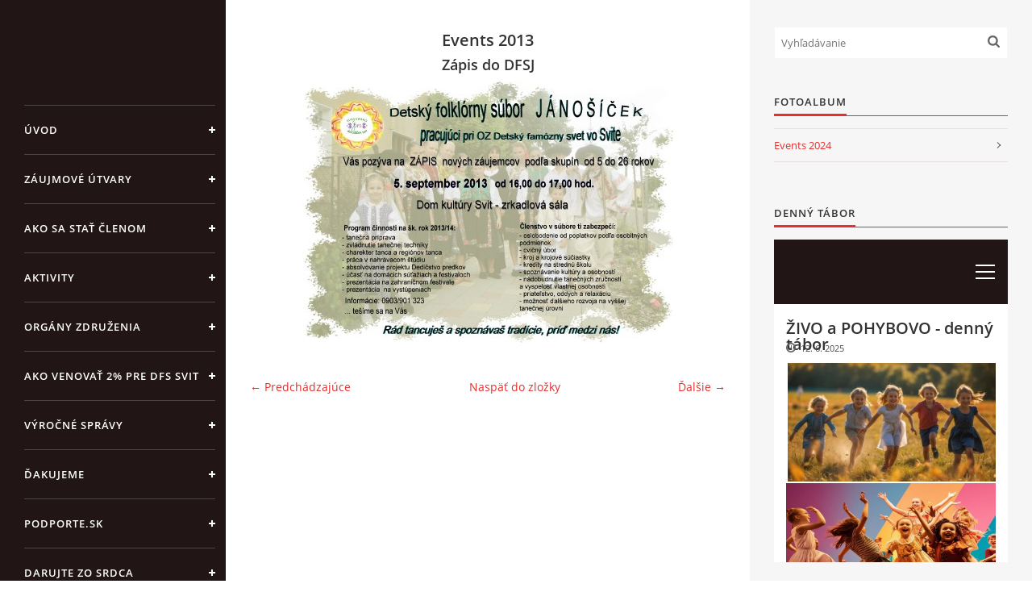

--- FILE ---
content_type: text/html; charset=UTF-8
request_url: https://www.dfssvit.sk/fotoalbum/events-2013/zapis-do-dfsj.html
body_size: 6400
content:
<?xml version="1.0" encoding="utf-8"?>
<!DOCTYPE html PUBLIC "-//W3C//DTD XHTML 1.0 Transitional//EN" "http://www.w3.org/TR/xhtml1/DTD/xhtml1-transitional.dtd">
<html lang="sk" xml:lang="sk" xmlns="http://www.w3.org/1999/xhtml" xmlns:fb="http://ogp.me/ns/fb#">

<head>

    <meta http-equiv="content-type" content="text/html; charset=utf-8" />
    <meta name="description" content="Cieľom občianskeho združenia je vytvárať v sídle pôsobnosti možnosť podporovať mnohostranný rozvoj osobnosti dieťaťa a mladého človeka. Umožniť všetkým deťom,  mládeži a dospelým osobám rozvíjať prirodzeným spôsobom ich schopnosti, talent a popritom ich pripraviť na budúci život; zároveň zachovávať a rozvíjať historické a kultúrne dedičstvo. Svoje ciele dosahovať prostredníctvom vytvárania technických  a organizačných predpokladov na zriadenie, prevádzku a využívanie efektívneho a komunikačného systému, sprístupňovania informačných zdrojov, poskytovanie odborných konzultácií a publikačnej činnosti. Venovať sa rôznorodým programom vychádzajúcich z momentálnej spoločenskej potreby. Združenie  je  nepolitickou a neziskovou mimovládnou organizáciou s právnou subjektivitou. " />
    <meta name="keywords" content="občianske združenie,rozvoj detí,DFS  Jánošíček,TS Štýl,MFKB" />
    <meta name="robots" content="all,follow" />
    <meta name="author" content="www.dfssvit.sk" />
    <meta name="viewport" content="width=device-width, initial-scale=1">
    
    <title>
         OZ Detský famózny svet Svit - Fotoalbum - Events 2013 - Zápis do DFSJ
    </title>
    <link rel="stylesheet" href="https://s3a.estranky.sk/css/uig.css" type="text/css" />
               					<link rel="stylesheet" href="/style.1707296427.1.css" type="text/css" /><style type="text/css">#nav-column #logo a { background-image: url('');}</style>
<link rel="stylesheet" href="//code.jquery.com/ui/1.12.1/themes/base/jquery-ui.css">
<script src="//code.jquery.com/jquery-1.12.4.js"></script>
<script src="//code.jquery.com/ui/1.12.1/jquery-ui.js"></script>
<script type="text/javascript" src="https://s3c.estranky.sk/js/ui.js?nc=1" id="index_script" ></script><meta property="og:title" content="Zápis do DFSJ" />
<meta property="og:type" content="article" />
<meta property="og:url" content="https://www.dfssvit.sk/fotoalbum/events-2013/zapis-do-dfsj.html" />
<meta property="og:image" content="https://www.dfssvit.sk/img/tiny/76.jpg" />
<meta property="og:site_name" content=" OZ Detský famózny svet Svit" />
<meta property="og:description" content="" />
			<script type="text/javascript">
				dataLayer = [{
					'subscription': 'true',
				}];
			</script>
			

    <script>
        function toggleMenu(){
            var cw = document.getElementById('column-wrap');
            var b = document.getElementById('menu-button');
            cw.classList.toggle('menu-open');
            b.classList.toggle('menu-open');
        }
    </script>
<style media="print">
 .column {
    width: 24%;
  }
  #content {
    width: 75%;
    margin-right: 5px;
  }
</style>
</head>
<body class=" contact-active">
<!-- Wrapping the whole page, may have fixed or fluid width -->
<div id="whole-page">

    

    <!-- Because of the matter of accessibility (text browsers,
    voice readers) we include a link leading to the page content and
    navigation } you'll probably want to hide them using display: none
    in your stylesheet -->

    <a href="#articles" class="accessibility-links">Choď na obsah</a>
    <a href="#navigation" class="accessibility-links">Choď na menu</a>

    <!-- We'll fill the document using horizontal rules thus separating
    the logical chunks of the document apart -->
    <hr />

    

    <!-- Wrapping the document's visible part -->
    <div id="document">
        <div id="in-document">


            <div id="column-wrap">
                <div id="nav-column">
                    <div id="logo">
                        <a href="/"></a>
                    </div>
                    <button type="button" class="navbar-toggle" onclick="toggleMenu()" id="menu-button"></button>
                    <div class="nav-scroll">
                        <div class="nav-scroll-wrap">
                            <!-- Such navigation allows both horizontal and vertical rendering -->
<div id="navigation">
    <div class="inner_frame">
        <h2>Menu
            <span id="nav-decoration" class="decoration"></span>
        </h2>
        <nav>
            <menu class="menu-type-onmouse">
                <li class="">
  <a href="/">Úvod</a>
     
</li>
<li class="">
  <a href="/clanky/zaujmove-utvary/">ZÁUJMOVÉ ÚTVARY</a>
     
</li>
<li class="">
  <a href="/clanky/ako-sa-stat-clenom.html">AKO SA STAŤ ČLENOM</a>
     
</li>
<li class="">
  <a href="/clanky/aktivity/">AKTIVITY</a>
     
</li>
<li class="">
  <a href="/clanky/organy-zdruzenia.html">ORGÁNY ZDRUŽENIA</a>
     
</li>
<li class="">
  <a href="/clanky/ako-venovat-2--pre-dfs-svit.html">Ako venovať 2% pre DFS Svit</a>
     
</li>
<li class="">
  <a href="/clanky/vyrocne-spravy.html">VÝROČNÉ SPRÁVY</a>
     
</li>
<li class="">
  <a href="/clanky/dakujeme.html">ĎAKUJEME</a>
     
</li>
<li class="">
  <a href="/clanky/podporte.sk.html">PODPORTE.sk</a>
     
</li>
<li class="">
  <a href="/clanky/darujte-zo-srdca.html">DARUJTE ZO SRDCA</a>
     
</li>
<li class="">
  <a href="/clanky/kontakt.html">KONTAKT</a>
     
</li>
<li class="">
  <a href="/clanky/socialne-siete.html">SOCIÁLNE SIETE</a>
     
</li>
<li class="">
  <a href="/clanky/ornatum.html">ORNATUM</a>
     
</li>

            </menu>
        </nav>
        <div id="clear6" class="clear">
          &nbsp;
        </div>
    </div>
</div>
<!-- menu ending -->

                            
                            <!-- Contact -->
  <div id="contact-nav" class="section">
    <h2>Kontakt
      <span id="contact-nav-decoration" class="decoration">
      </span></h2>
    <div class="inner_frame">
      <address>
        <p class="contact_name">Detský Famózny Svet SVIT</p><p class="contact_adress">Korešp. adresa:<br />
kpt. Nálepku 98<br />
059 21  SVIT<br />
SLOVENSKO<br />
</p><p class="contact_phone">00421/940 823 013</p><p class="contact_email"><a href="mailto:dfssvit@gmail.com">dfssvit@gmail.com</a></p>
      </address>
    </div>
  </div>
<!-- /Contact -->

                            
                                            <!-- Footer -->
                <div id="footer">
                    <div class="inner_frame">
                        <p>
                            &copy; 2026 eStránky.sk <span class="hide">|</span> <a class="promolink" href="http://www.estranky.sk/" title="Tvorba www stránok">Tvorba www stránok</a> 
                            
                             | <span id="slicesinfo-d-8" class="hslice">
     <a href="javascript:index_slices_add('https://dfssvit.estranky.sk/rss/slices/d/8/data.xml', 'Events 2013')" title="Prajete si byť informovaný o aktualizáciách stránky? Pridajte si ich do obľúbených ako aktívny odkaz. (Iba IE8 a vyššie.)">WebSlice</a>
      <span style="display: none;" class="entry-title">Events 2013</span>
      <a rel="feedurl" href="https://dfssvit.estranky.sk/rss/slices/d/8/data.xml"></a>
    </span>

                             | <a class="print" href="javascript:window.print()">Tisk</a>
                             | <span class="updated">Aktualizované 19. 1. 2026</span>
                             | <a class="up" href="#whole-page">Hore &uarr;</a>
                            
                        </p>
                        
                        
                    </div>
                </div>
                <!-- /Footer -->

                        </div>
                    </div>
                </div>
            </div>

            <!-- body of the page -->
            <div id="body">

                <!-- Possible clearing elements (more through the document) -->
                <div id="clear1" class="clear">
                    &nbsp;
                </div>
                <hr />


                <!-- main page content -->
                <div id="content">
                    <!-- header -->
  <div id="header">
      <div class="title-mobile">
            <h1 class="head-center hidden">
  <a href="https://www.dfssvit.sk/" title=" OZ Detský famózny svet Svit" style="display:none;"> OZ Detský famózny svet Svit</a>
  <span title=" OZ Detský famózny svet Svit">
  </span>
</h1>
      </div>
     <div class="inner_frame">
        <!-- This construction allows easy image replacement -->
          <div class="title-desktop">
           <h1 class="head-center hidden">
  <a href="https://www.dfssvit.sk/" title=" OZ Detský famózny svet Svit" style="display:none;"> OZ Detský famózny svet Svit</a>
  <span title=" OZ Detský famózny svet Svit">
  </span>
</h1>
          </div>
        <div id="header-decoration" class="decoration">
        </div>
     </div>
  </div>
<!-- /header -->

                    
                    <script language="JavaScript" type="text/javascript">
  <!--
    index_setCookieData('index_curr_photo', 76);
  //-->
</script>

<div id="slide">
  <h2>Events 2013</h2>
  <div id="click">
    <h3 id="photo_curr_title">Zápis do DFSJ</h3>
    <div class="slide-img">
      <a href="/fotoalbum/events-2013/plagat-10-rokov-tss.html" class="previous-photo"  id="photo_prev_a" title="predchádzajúca fotka"><span>&laquo;</span></a>  <!-- previous photo -->

      <a href="/fotoalbum/events-2013/zapis-do-dfsj.-.html" class="actual-photo" onclick="return index_photo_open(this,'_fullsize');" id="photo_curr_a"><img src="/img/mid/76/zapis-do-dfsj.jpg" alt="" width="460" height="325"  id="photo_curr_img" /></a>   <!-- actual shown photo -->

      <a href="/fotoalbum/events-2013/04-dni-mesta-svit-2013.html" class="next-photo"  id="photo_next_a" title="ďalšia fotka"><span>&raquo;</span></a>  <!-- next photo -->

      <br /> <!-- clear -->
    </div>
    <p id="photo_curr_comment">
      
    </p>
    <div class="fb-like" data-href="https://www.dfssvit.sk/fotoalbum/events-2013/zapis-do-dfsj.html" data-layout="standard" data-show-faces="true" data-action="like" data-share="false" data-colorscheme="light"></div>
  </div>
  <!-- TODO: javascript -->
<script type="text/javascript">
  <!--
    var index_ss_type = "small";
    var index_ss_nexthref = "/fotoalbum/events-2013/04-dni-mesta-svit-2013.html";
    var index_ss_firsthref = "/fotoalbum/events-2013/plagat-mrazik-web.html";
    index_ss_init ();
  //-->
</script>

  <div class="slidenav">
    <div class="back" id="photo_prev_div">
      <a href="/fotoalbum/events-2013/plagat-10-rokov-tss.html" id="photo_ns_prev_a">&larr; Predchádzajúce</a>

    </div>
    <div class="forward" id="photo_next_div">
      <a href="/fotoalbum/events-2013/04-dni-mesta-svit-2013.html" id="photo_ns_next_a">Ďalšie &rarr;</a>

    </div>
    <a href="/fotoalbum/events-2013/">Naspäť do zložky</a>
    <br />
  </div>
  
  <script type="text/javascript">
    <!--
      index_photo_init ();
    //-->
  </script>
</div>

                </div>
                <!-- /main page content -->

                <div id="clear3" class="clear">
                    &nbsp;
                </div>
                <hr />

                <!-- Side column left/right -->
                <div class="column">

                    <!-- Inner column -->
                    <div id="inner-column" class="inner_frame">

                        <!-- Search -->
<div id="search" class="section">
    <div class="inner_frame">
        <form action="https://katalog.estranky.sk/" method="post">
            <fieldset>
                <input type="hidden" id="uid" name="uid" value="54804" />
                <input name="key" id="key" placeholder="Vyhľadávanie" />
                <span class="clButton">
            <input type="submit" id="sendsearch" />
          </span>
            </fieldset>
        </form>
    </div>
</div>
<!-- /Search -->
<hr />

                        
                        
                        
                        <!-- Photo album -->
  <div id="photo-album-nav" class="section">
    <h2>Fotoalbum
      <span id="photo-album-decoration" class="decoration">
      </span></h2>
    <div class="inner_frame">
      <ul>
        <li class="first ">
  <a href="/fotoalbum/events-2024/">
    Events 2024</a></li>
<li class="">
  <a href="/fotoalbum/events-2023/">
    Events 2023</a></li>
<li class="">
  <a href="/fotoalbum/events-2022/">
    Events 2022</a></li>
<li class="">
  <a href="/fotoalbum/events-2021/">
    Events 2021</a></li>
<li class="">
  <a href="/fotoalbum/events-2020/">
    Events 2020</a></li>
<li class="">
  <a href="/fotoalbum/events-2019/">
    Events 2019</a></li>
<li class="">
  <a href="/fotoalbum/events-2018/">
    Events 2018</a></li>
<li class="">
  <a href="/fotoalbum/events-2017/">
    Events 2017</a></li>
<li class="">
  <a href="/fotoalbum/events-2016/">
    Events 2016</a></li>
<li class="">
  <a href="/fotoalbum/events-2015/">
    Events 2015</a></li>
<li class="">
  <a href="/fotoalbum/events-2014/">
    Events 2014</a></li>
<li class="">
  <a href="/fotoalbum/events-2013/">
    Events 2013</a></li>
<li class="">
  <a href="/fotoalbum/events-2012/">
    Events 2012</a></li>
<li class="">
  <a href="/fotoalbum/events-2011/">
    Events 2011</a></li>
<li class="">
  <a href="/fotoalbum/events-2010/">
    Events 2010</a></li>
<li class="last ">
  <a href="/fotoalbum/events-2009/">
    Events 2009</a></li>

      </ul>
    </div>
  </div>
<!-- /Photo album -->
<hr />

                        
                        
                        
                        <!-- Own code -->
  <div class="section own-code-nav">
    <h2>DENNÝ TÁBOR
      <span class="decoration own-code-nav">
      </span></h2>
    <div class="inner_frame">
      <iframe src="https://www.dfssvit.sk/clanky/aktivity/zivo-a-pohybovo---denny-tabor.html" style="border:0px #ffffff none;" name="myiFrame" scrolling="no" frameborder="1" marginheight="0px" marginwidth="0px" height="400px" width="600px" allowfullscreen></iframe>                                                                          
    </div>
  </div>
<!-- /Own code -->
<hr />
<!-- Own code -->
  <div class="section own-code-nav">
    <h2>Donate
      <span class="decoration own-code-nav">
      </span></h2>
    <div class="inner_frame">
      <form action="https://www.paypal.com/cgi-bin/webscr" method="post" target="_top">
<input type="hidden" name="cmd" value="_s-xclick">
<input type="hidden" name="hosted_button_id" value="KCFGD6PWN3BA8">
<input type="image" src="https://www.paypalobjects.com/en_US/i/btn/btn_donateCC_LG.gif" border="0" name="submit" alt="PayPal - The safer, easier way to pay online!">
<img alt="" border="0" src="https://www.paypalobjects.com/en_US/i/scr/pixel.gif" width="1" height="1">
</form>
                                                                          
    </div>
  </div>
<!-- /Own code -->
<hr />
<!-- Own code -->
  <div class="section own-code-nav">
    <h2>PRE SUPER POCIT
      <span class="decoration own-code-nav">
      </span></h2>
    <div class="inner_frame">
      <iframe src="https://www.facebook.com/plugins/post.php?href=https%3A%2F%2Fwww.facebook.com%2Fdfssvit%2Fposts%2Fpfbid02WQmGt62FG1pFCERW8bT4NMv8uooC4QdJVXjQ7WASvH2znwNHApG7bdNTUHuM1Ea5l&show_text=true&width=80" width="80" height="100" style="border:none;overflow:hidden" scrolling="no" frameborder="0" allowfullscreen="true" allow="autoplay; clipboard-write; encrypted-media; picture-in-picture; web-share"></iframe>                                                                          
    </div>
  </div>
<!-- /Own code -->
<hr />

                        
                        <!-- Favorite links -->
  <div id="links" class="section">
    <h2>Obľúbené odkazy
        <span id="links-decoration" class="decoration">
        </span></h2>
    <div class="inner_frame">
      <ul>
        <li class="first ">
  <a href="https://www.facebook.com/dfs.svit" title="SLEDUJTE NÁS:">
  FACEBOOK</a></li><li class="">
  <a href="http://www.instagram.com/dfssvit/" title="">
  INSTAGRAM</a></li><li class="">
  <a href="https://www.youtube.com/channel/UCbtHrCupJ1XISlmjSC2u9zA" title="">
  YOUTUBE</a></li><li class="last ">
  <a href="https://www.threads.com/@dfssvit" title="">
  TREADS</a></li>
      </ul>
    </div>
  </div>
<!-- /Favorite links -->
<hr />

                        
                        
                        <!-- Stats -->
  <div id="stats" class="section">
    <h2>Štatistiky
      <span id="stats-decoration" class="decoration">
      </span></h2>
    <div class="inner_frame">
      <!-- Keeping in mind people with disabilities (summary, caption) as well as worshipers of semantic web -->
      <table summary="Štatistiky">

        <tfoot>
          <tr>
            <th scope="row">Online:</th>
            <td>2</td>
          </tr>
        </tfoot>

        <tbody>
          <tr>
            <th scope="row">Celkom:</th>
            <td>403609</td>
          </tr>
          <tr>
            <th scope="row">Mesiac:</th>
            <td>12071</td>
          </tr>
          <tr>
            <th scope="row">Deň:</th>
            <td>261</td>
          </tr>
        </tbody>
      </table>
    </div>
  </div>
<!-- Stats -->
<hr />
                        
                    </div>
                    <!-- /Inner column -->

                    <div id="clear4" class="clear">
                        &nbsp;
                    </div>

                </div>
                <!-- /end of first column -->

                <div id="clear5" class="clear">
                    &nbsp;
                </div>
                <hr />

                <div id="decoration1" class="decoration">
                </div>
                <div id="decoration2" class="decoration">
                </div>
                <!-- /Meant for additional graphics inside the body of the page -->
            </div>
            <!-- /body -->

            <div id="clear2" class="clear">
                &nbsp;
            </div>
            <hr />


            <div id="decoration3" class="decoration">
            </div>
            <div id="decoration4" class="decoration">
            </div>
            <!-- /Meant for additional graphics inside the document -->

        </div>
    </div>

    <div id="decoration5" class="decoration">
    </div>
    <div id="decoration6" class="decoration">
    </div>
    <!-- /Meant for additional graphics inside the page -->

    
    <!-- block for board position-->

</div>
<div id="fb-root"></div>
<script async defer src="https://connect.facebook.net/sk_SK/sdk.js#xfbml=1&version=v3.2&appId=666100363860075&autoLogAppEvents=1"></script>
</body>
</html>

--- FILE ---
content_type: text/html; charset=UTF-8
request_url: https://www.dfssvit.sk/clanky/aktivity/zivo-a-pohybovo---denny-tabor.html
body_size: 7733
content:
<?xml version="1.0" encoding="utf-8"?>
<!DOCTYPE html PUBLIC "-//W3C//DTD XHTML 1.0 Transitional//EN" "http://www.w3.org/TR/xhtml1/DTD/xhtml1-transitional.dtd">
<html lang="sk" xml:lang="sk" xmlns="http://www.w3.org/1999/xhtml" xmlns:fb="http://ogp.me/ns/fb#">

<head>

    <meta http-equiv="content-type" content="text/html; charset=utf-8" />
    <meta name="description" content="Cieľom občianskeho združenia je vytvárať v sídle pôsobnosti možnosť podporovať mnohostranný rozvoj osobnosti dieťaťa a mladého človeka. Umožniť všetkým deťom,  mládeži a dospelým osobám rozvíjať prirodzeným spôsobom ich schopnosti, talent a popritom ich pripraviť na budúci život; zároveň zachovávať a rozvíjať historické a kultúrne dedičstvo. Svoje ciele dosahovať prostredníctvom vytvárania technických  a organizačných predpokladov na zriadenie, prevádzku a využívanie efektívneho a komunikačného systému, sprístupňovania informačných zdrojov, poskytovanie odborných konzultácií a publikačnej činnosti. Venovať sa rôznorodým programom vychádzajúcich z momentálnej spoločenskej potreby. Združenie  je  nepolitickou a neziskovou mimovládnou organizáciou s právnou subjektivitou. " />
    <meta name="keywords" content="občianske združenie,rozvoj detí,DFS  Jánošíček,TS Štýl,MFKB" />
    <meta name="robots" content="all,follow" />
    <meta name="author" content="www.dfssvit.sk" />
    <meta name="viewport" content="width=device-width, initial-scale=1">
    
    <title>
         OZ Detský famózny svet Svit - AKTIVITY - ŽIVO a POHYBOVO - denný tábor
    </title>
    <link rel="stylesheet" href="https://s3a.estranky.sk/css/uig.css" type="text/css" />
               					<link rel="stylesheet" href="/style.1707296427.1.css" type="text/css" /><style type="text/css">#nav-column #logo a { background-image: url('');}</style>
<link rel="stylesheet" href="//code.jquery.com/ui/1.12.1/themes/base/jquery-ui.css">
<script src="//code.jquery.com/jquery-1.12.4.js"></script>
<script src="//code.jquery.com/ui/1.12.1/jquery-ui.js"></script>
<script type="text/javascript" src="https://s3c.estranky.sk/js/ui.js?nc=1" id="index_script" ></script><meta property="og:title" content="ŽIVO a POHYBOVO - denný tábor" />
<meta property="og:type" content="article" />
<meta property="og:url" content="https://www.dfssvit.sk/clanky/aktivity/zivo-a-pohybovo---denny-tabor.html" />
<meta property="og:image" content="https://www.dfssvit.sk/img/articles/65.jpg" />
<meta property="og:site_name" content=" OZ Detský famózny svet Svit" />
<meta property="og:description" content="" />
			<script type="text/javascript">
				dataLayer = [{
					'subscription': 'true',
				}];
			</script>
			

    <script>
        function toggleMenu(){
            var cw = document.getElementById('column-wrap');
            var b = document.getElementById('menu-button');
            cw.classList.toggle('menu-open');
            b.classList.toggle('menu-open');
        }
    </script>
<style media="print">
 .column {
    width: 24%;
  }
  #content {
    width: 75%;
    margin-right: 5px;
  }
</style>
</head>
<body class=" contact-active">
<!-- Wrapping the whole page, may have fixed or fluid width -->
<div id="whole-page">

    

    <!-- Because of the matter of accessibility (text browsers,
    voice readers) we include a link leading to the page content and
    navigation } you'll probably want to hide them using display: none
    in your stylesheet -->

    <a href="#articles" class="accessibility-links">Choď na obsah</a>
    <a href="#navigation" class="accessibility-links">Choď na menu</a>

    <!-- We'll fill the document using horizontal rules thus separating
    the logical chunks of the document apart -->
    <hr />

    

    <!-- Wrapping the document's visible part -->
    <div id="document">
        <div id="in-document">


            <div id="column-wrap">
                <div id="nav-column">
                    <div id="logo">
                        <a href="/"></a>
                    </div>
                    <button type="button" class="navbar-toggle" onclick="toggleMenu()" id="menu-button"></button>
                    <div class="nav-scroll">
                        <div class="nav-scroll-wrap">
                            <!-- Such navigation allows both horizontal and vertical rendering -->
<div id="navigation">
    <div class="inner_frame">
        <h2>Menu
            <span id="nav-decoration" class="decoration"></span>
        </h2>
        <nav>
            <menu class="menu-type-onmouse">
                <li class="">
  <a href="/">Úvod</a>
     
</li>
<li class="">
  <a href="/clanky/zaujmove-utvary/">ZÁUJMOVÉ ÚTVARY</a>
     
</li>
<li class="">
  <a href="/clanky/ako-sa-stat-clenom.html">AKO SA STAŤ ČLENOM</a>
     
</li>
<li class="">
  <a href="/clanky/aktivity/">AKTIVITY</a>
     
</li>
<li class="">
  <a href="/clanky/organy-zdruzenia.html">ORGÁNY ZDRUŽENIA</a>
     
</li>
<li class="">
  <a href="/clanky/ako-venovat-2--pre-dfs-svit.html">Ako venovať 2% pre DFS Svit</a>
     
</li>
<li class="">
  <a href="/clanky/vyrocne-spravy.html">VÝROČNÉ SPRÁVY</a>
     
</li>
<li class="">
  <a href="/clanky/dakujeme.html">ĎAKUJEME</a>
     
</li>
<li class="">
  <a href="/clanky/podporte.sk.html">PODPORTE.sk</a>
     
</li>
<li class="">
  <a href="/clanky/darujte-zo-srdca.html">DARUJTE ZO SRDCA</a>
     
</li>
<li class="">
  <a href="/clanky/kontakt.html">KONTAKT</a>
     
</li>
<li class="">
  <a href="/clanky/socialne-siete.html">SOCIÁLNE SIETE</a>
     
</li>
<li class="">
  <a href="/clanky/ornatum.html">ORNATUM</a>
     
</li>

            </menu>
        </nav>
        <div id="clear6" class="clear">
          &nbsp;
        </div>
    </div>
</div>
<!-- menu ending -->

                            
                            <!-- Contact -->
  <div id="contact-nav" class="section">
    <h2>Kontakt
      <span id="contact-nav-decoration" class="decoration">
      </span></h2>
    <div class="inner_frame">
      <address>
        <p class="contact_name">Detský Famózny Svet SVIT</p><p class="contact_adress">Korešp. adresa:<br />
kpt. Nálepku 98<br />
059 21  SVIT<br />
SLOVENSKO<br />
</p><p class="contact_phone">00421/940 823 013</p><p class="contact_email"><a href="mailto:dfssvit@gmail.com">dfssvit@gmail.com</a></p>
      </address>
    </div>
  </div>
<!-- /Contact -->

                            
                                            <!-- Footer -->
                <div id="footer">
                    <div class="inner_frame">
                        <p>
                            &copy; 2026 eStránky.sk <span class="hide">|</span> <a class="promolink" href="http://www.estranky.sk/" title="Tvorba www stránok">Tvorba www stránok</a> 
                            
                             | <span id="slicesinfo-a-65" class="hslice">
     <a href="javascript:index_slices_add('https://dfssvit.estranky.sk/rss/slices/a/65/data.xml', 'ŽIVO a POHYBOVO - denný tábor')" title="Prajete si byť informovaný o aktualizáciách stránky? Pridajte si ich do obľúbených ako aktívny odkaz. (Iba IE8 a vyššie.)">WebSlice</a>
      <span style="display: none;" class="entry-title">ŽIVO a POHYBOVO - denný tábor</span>
      <a rel="feedurl" href="https://dfssvit.estranky.sk/rss/slices/a/65/data.xml"></a>
    </span>

                             | <a class="print" href="javascript:window.print()">Tisk</a>
                             | <span class="updated">Aktualizované 19. 1. 2026</span>
                             | <a class="up" href="#whole-page">Hore &uarr;</a>
                            
                        </p>
                        
                        
                    </div>
                </div>
                <!-- /Footer -->

                        </div>
                    </div>
                </div>
            </div>

            <!-- body of the page -->
            <div id="body">

                <!-- Possible clearing elements (more through the document) -->
                <div id="clear1" class="clear">
                    &nbsp;
                </div>
                <hr />


                <!-- main page content -->
                <div id="content">
                    <!-- header -->
  <div id="header">
      <div class="title-mobile">
            <h1 class="head-center hidden">
  <a href="https://www.dfssvit.sk/" title=" OZ Detský famózny svet Svit" style="display:none;"> OZ Detský famózny svet Svit</a>
  <span title=" OZ Detský famózny svet Svit">
  </span>
</h1>
      </div>
     <div class="inner_frame">
        <!-- This construction allows easy image replacement -->
          <div class="title-desktop">
           <h1 class="head-center hidden">
  <a href="https://www.dfssvit.sk/" title=" OZ Detský famózny svet Svit" style="display:none;"> OZ Detský famózny svet Svit</a>
  <span title=" OZ Detský famózny svet Svit">
  </span>
</h1>
          </div>
        <div id="header-decoration" class="decoration">
        </div>
     </div>
  </div>
<!-- /header -->

                    
                    <!-- Article -->
  <div class="article">
    <!-- With headline can be done anything (i.e. image replacement) -->
<h2>
  <span class="span-a-title">ŽIVO a POHYBOVO - denný tábor</span>
  <span class="decoration" title="ŽIVO a POHYBOVO - denný tábor">
  </span></h2>

    <!--\ u_c_a_message \-->
<div class="image-intro-wrapper">
<div class="detail-article-perex"><p><img alt="radost-europskych-deti.jpg" class="text-picture left-float" height="175" src="/img/picture/193/radost-europskych-deti.jpg" width="310" /></p>
</div>
 <div class="article_img"><img src="/img/articles/65.jpg" alt="article preview"></div>
</div>
    <!-- Text of the article -->
    <div class="first">
    <span class="article-date">12. 6. 2025</span>
</div>

    <div class="editor-area">
  <p><strong><span style="color: rgb(127, 96, 0);"><span style="font-size: 18pt;">- letný, denný, pohybový tábor pre deti&nbsp;</span></span></strong><strong><span style="color: rgb(127, 96, 0);"><span style="font-size: 18pt;">vo veku od 6-13 rokov&nbsp;</span></span></strong></p>

<p>&nbsp;</p>

<p><strong><span style="color: rgb(127, 96, 0);"><span style="font-size: 18pt;">T E R M Í N:&nbsp; &nbsp;07. - 11. 7. 2025&nbsp;(5 dní)</span></span></strong><img alt="photo_1719193131747.png" class="text-picture left-float" src="/img/picture/181/photo_1719193131747.png" style="float: right; width: 148px; height: 148px;" /></p>

<p><strong><span style="color: rgb(127, 96, 0);"><span style="font-size: 18pt;">MIESTO: &nbsp;Svit a okolie</span></span></strong></p>

<p>&nbsp;</p>

<p><span style="font-size: 14pt;">DENNÝ POBYT so STRAVOU a&nbsp;PITNÝM REŽIMOM &nbsp;pre 15 -30detí</span></p>

<p><span style="font-size: 14pt;">V&nbsp; ČASE: &nbsp;od 8,30&nbsp;do 16,30 hod.&nbsp;</span></p>

<p>&nbsp;</p>

<p><strong><span style="font-size: 14pt;">CENA letného, denného,&nbsp; pohybového, tábora je:&nbsp;<span style="color: rgb(255, 0, 0);"><span style="font-size: 20px;"><span style="background-color: rgb(255, 255, 0);">135&euro;</span>&nbsp;</span></span></span></strong></p>

<p><strong><span style="font-size: 14pt;"><span style="color: rgb(255, 0, 0);"><span style="font-size: 20px;">Možnosť uplatnenia rekreačného poukazu!&nbsp;</span></span>&nbsp; &nbsp; &nbsp; &nbsp; &nbsp; &nbsp; &nbsp; &nbsp; &nbsp; &nbsp; &nbsp; &nbsp;&nbsp;</span></strong></p>

<p style="text-align: right;"><strong><span style="font-size: 14pt;">&nbsp; &nbsp; &nbsp; &nbsp; &nbsp; &nbsp; &nbsp; &nbsp; &nbsp; &nbsp; &nbsp; &nbsp; &nbsp; &nbsp; &nbsp; &nbsp; &nbsp; &nbsp; &nbsp; &nbsp; &nbsp; &nbsp; &nbsp; &nbsp; &nbsp; &nbsp; &nbsp; &nbsp; &nbsp; &nbsp; &nbsp; &nbsp; &nbsp; &nbsp; &nbsp; &nbsp; &nbsp; &nbsp; &nbsp; &nbsp; &nbsp; &nbsp; &nbsp; &nbsp; &nbsp; &nbsp; &nbsp; &nbsp; &nbsp; &nbsp; &nbsp; &nbsp; &nbsp;&nbsp; &nbsp;</span></strong><span style="box-sizing: border-box; font-weight: 600;"><span style="box-sizing: border-box; font-size: 14pt;">PLATBA:&nbsp;</span></span></p>

<p style="box-sizing: border-box; margin: 0px 0px 15px; color: rgb(72, 72, 72); font-family: &quot;Open Sans&quot;; font-size: 14px;"><img alt="tabor-svit_135---.png" class="text-picture" height="300" src="/img/picture/188/tabor-svit_135---.png" style="float: right;" width="256" /></p>

<p>&nbsp;</p>

<p><strong><span style="font-size: 14pt;">V CENE JE ZAHRNUTÉ:</span></strong></p>

<ul>
	<li><span style="font-size: 14pt;">Technicko-materiálne zabezpečenie</span></li>
	<li><span style="font-size: 14pt;">Upomienkové predmety na pamiatku</span></li>
	<li><span style="font-size: 14pt;">Dokumentácia (foto a video)</span></li>
	<li><span style="font-size: 14pt;">Spoznávanie krás prírody a kultúry</span></li>
	<li><span style="font-size: 14pt;">Pohybovo -&nbsp;kreatívno -&nbsp;športové aktivity</span></li>
	<li><span style="font-size: 14pt;">Strava 3x denne (Desiata, Obed, Olovrant) a pitný režim</span></li>
	<li><span style="font-size: 14pt;">Animátori a akreditovani&nbsp;pedagógovia</span></li>
</ul>

<p>&nbsp;</p>

<p><strong><span style="font-size: 14pt;">PROGRAM:</span></strong></p>

<ul>
	<li><span style="font-size: 14pt;">Rytmicko-pohybová dielňa</span></li>
	<li><span style="font-size: 14pt;">Inšpiratívne hry a turistika</span></li>
	<li><span style="font-size: 14pt;">Výlet a kultúrne pamiatky</span></li>
	<li><span style="font-size: 14pt;">Kreatívne aktivity pre tvorbu</span></li>
	<li><span style="font-size: 14pt;">Aqua a&nbsp;wellnes svet</span></li>
	<li><span style="font-size: 14pt;">Maľovanie na tvár</span></li>
</ul>

<p>&nbsp;</p>

<p><strong><span style="color: red;"><span style="font-size: 14pt;">Jedinečná limitovaná ponuka iba do 30.6.2025 podporená donormi.&nbsp;<a href="https://docs.google.com/forms/d/e/1FAIpQLSd7h6czjoJRvk7nMuOURMjWA0AAaLEOtdVa7DKWzL-02dkCmw/viewform?usp=sharing&amp;ouid=100749886111793858529"><input type="button" value="PRIHLÁŠKA" /></a></span></span></strong></p>

<p><iframe allowfullscreen="" frameborder="1" height="400px" marginheight="0px" marginwidth="0px" name="myiFrame" scrolling="no" src="https://docs.google.com/forms/d/e/1FAIpQLSd7h6czjoJRvk7nMuOURMjWA0AAaLEOtdVa7DKWzL-02dkCmw/viewform" style="border:0px #ffffff none;" width="600px"></iframe></p>

<p><strong style="font-size: 20px;">ZMENA PROGRAMU VYHRADENÁ</strong></p>

<p><iframe frameborder="0" height="390" scrolling="no" src="https://youtube.com/embed/uya7Bu5hg0o?si=G_2Ga5ePHA7fv_21" title="" width="480"></iframe></p>

<p>&nbsp;</p>

<hr />
<p>&nbsp;</p>

<p><script type="text/javascript" src="https://platform-api.sharethis.com/js/sharethis.js#property=634c0cc5f2bbcb00196d717f&product=inline-share-buttons" async="async"></script></p>

<div class="sharethis-inline-share-buttons">&nbsp;</div>

<p><script type="text/javascript" src="https://platform-api.sharethis.com/js/sharethis.js#property=634c0cc5f2bbcb00196d717f&product=inline-share-buttons" async="async"></script></p>

<p>&nbsp;</p>

<p>&nbsp;</p>

  <div class="article-cont-clear clear">
    &nbsp;
  </div>
</div>
    
    <div class="fb-like" data-href="https://www.dfssvit.sk/clanky/aktivity/zivo-a-pohybovo---denny-tabor.html" data-layout="standard" data-show-faces="true" data-action="like" data-share="false" data-colorscheme="light"></div>

    

    
      
    <!--/ u_c_a_comments /-->
  </div>
<!-- /Article -->
                </div>
                <!-- /main page content -->

                <div id="clear3" class="clear">
                    &nbsp;
                </div>
                <hr />

                <!-- Side column left/right -->
                <div class="column">

                    <!-- Inner column -->
                    <div id="inner-column" class="inner_frame">

                        <!-- Search -->
<div id="search" class="section">
    <div class="inner_frame">
        <form action="https://katalog.estranky.sk/" method="post">
            <fieldset>
                <input type="hidden" id="uid" name="uid" value="54804" />
                <input name="key" id="key" placeholder="Vyhľadávanie" />
                <span class="clButton">
            <input type="submit" id="sendsearch" />
          </span>
            </fieldset>
        </form>
    </div>
</div>
<!-- /Search -->
<hr />

                        
                        
                        
                        <!-- Photo album -->
  <div id="photo-album-nav" class="section">
    <h2>Fotoalbum
      <span id="photo-album-decoration" class="decoration">
      </span></h2>
    <div class="inner_frame">
      <ul>
        <li class="first ">
  <a href="/fotoalbum/events-2024/">
    Events 2024</a></li>
<li class="">
  <a href="/fotoalbum/events-2023/">
    Events 2023</a></li>
<li class="">
  <a href="/fotoalbum/events-2022/">
    Events 2022</a></li>
<li class="">
  <a href="/fotoalbum/events-2021/">
    Events 2021</a></li>
<li class="">
  <a href="/fotoalbum/events-2020/">
    Events 2020</a></li>
<li class="">
  <a href="/fotoalbum/events-2019/">
    Events 2019</a></li>
<li class="">
  <a href="/fotoalbum/events-2018/">
    Events 2018</a></li>
<li class="">
  <a href="/fotoalbum/events-2017/">
    Events 2017</a></li>
<li class="">
  <a href="/fotoalbum/events-2016/">
    Events 2016</a></li>
<li class="">
  <a href="/fotoalbum/events-2015/">
    Events 2015</a></li>
<li class="">
  <a href="/fotoalbum/events-2014/">
    Events 2014</a></li>
<li class="">
  <a href="/fotoalbum/events-2013/">
    Events 2013</a></li>
<li class="">
  <a href="/fotoalbum/events-2012/">
    Events 2012</a></li>
<li class="">
  <a href="/fotoalbum/events-2011/">
    Events 2011</a></li>
<li class="">
  <a href="/fotoalbum/events-2010/">
    Events 2010</a></li>
<li class="last ">
  <a href="/fotoalbum/events-2009/">
    Events 2009</a></li>

      </ul>
    </div>
  </div>
<!-- /Photo album -->
<hr />

                        
                        
                        
                        <!-- Own code -->
  <div class="section own-code-nav">
    <h2>DENNÝ TÁBOR
      <span class="decoration own-code-nav">
      </span></h2>
    <div class="inner_frame">
      <iframe src="https://www.dfssvit.sk/clanky/aktivity/zivo-a-pohybovo---denny-tabor.html" style="border:0px #ffffff none;" name="myiFrame" scrolling="no" frameborder="1" marginheight="0px" marginwidth="0px" height="400px" width="600px" allowfullscreen></iframe>                                                                          
    </div>
  </div>
<!-- /Own code -->
<hr />
<!-- Own code -->
  <div class="section own-code-nav">
    <h2>Donate
      <span class="decoration own-code-nav">
      </span></h2>
    <div class="inner_frame">
      <form action="https://www.paypal.com/cgi-bin/webscr" method="post" target="_top">
<input type="hidden" name="cmd" value="_s-xclick">
<input type="hidden" name="hosted_button_id" value="KCFGD6PWN3BA8">
<input type="image" src="https://www.paypalobjects.com/en_US/i/btn/btn_donateCC_LG.gif" border="0" name="submit" alt="PayPal - The safer, easier way to pay online!">
<img alt="" border="0" src="https://www.paypalobjects.com/en_US/i/scr/pixel.gif" width="1" height="1">
</form>
                                                                          
    </div>
  </div>
<!-- /Own code -->
<hr />
<!-- Own code -->
  <div class="section own-code-nav">
    <h2>PRE SUPER POCIT
      <span class="decoration own-code-nav">
      </span></h2>
    <div class="inner_frame">
      <iframe src="https://www.facebook.com/plugins/post.php?href=https%3A%2F%2Fwww.facebook.com%2Fdfssvit%2Fposts%2Fpfbid02WQmGt62FG1pFCERW8bT4NMv8uooC4QdJVXjQ7WASvH2znwNHApG7bdNTUHuM1Ea5l&show_text=true&width=80" width="80" height="100" style="border:none;overflow:hidden" scrolling="no" frameborder="0" allowfullscreen="true" allow="autoplay; clipboard-write; encrypted-media; picture-in-picture; web-share"></iframe>                                                                          
    </div>
  </div>
<!-- /Own code -->
<hr />

                        
                        <!-- Favorite links -->
  <div id="links" class="section">
    <h2>Obľúbené odkazy
        <span id="links-decoration" class="decoration">
        </span></h2>
    <div class="inner_frame">
      <ul>
        <li class="first ">
  <a href="https://www.facebook.com/dfs.svit" title="SLEDUJTE NÁS:">
  FACEBOOK</a></li><li class="">
  <a href="http://www.instagram.com/dfssvit/" title="">
  INSTAGRAM</a></li><li class="">
  <a href="https://www.youtube.com/channel/UCbtHrCupJ1XISlmjSC2u9zA" title="">
  YOUTUBE</a></li><li class="last ">
  <a href="https://www.threads.com/@dfssvit" title="">
  TREADS</a></li>
      </ul>
    </div>
  </div>
<!-- /Favorite links -->
<hr />

                        
                        
                        <!-- Stats -->
  <div id="stats" class="section">
    <h2>Štatistiky
      <span id="stats-decoration" class="decoration">
      </span></h2>
    <div class="inner_frame">
      <!-- Keeping in mind people with disabilities (summary, caption) as well as worshipers of semantic web -->
      <table summary="Štatistiky">

        <tfoot>
          <tr>
            <th scope="row">Online:</th>
            <td>3</td>
          </tr>
        </tfoot>

        <tbody>
          <tr>
            <th scope="row">Celkom:</th>
            <td>403610</td>
          </tr>
          <tr>
            <th scope="row">Mesiac:</th>
            <td>12072</td>
          </tr>
          <tr>
            <th scope="row">Deň:</th>
            <td>262</td>
          </tr>
        </tbody>
      </table>
    </div>
  </div>
<!-- Stats -->
<hr />
                        
                    </div>
                    <!-- /Inner column -->

                    <div id="clear4" class="clear">
                        &nbsp;
                    </div>

                </div>
                <!-- /end of first column -->

                <div id="clear5" class="clear">
                    &nbsp;
                </div>
                <hr />

                <div id="decoration1" class="decoration">
                </div>
                <div id="decoration2" class="decoration">
                </div>
                <!-- /Meant for additional graphics inside the body of the page -->
            </div>
            <!-- /body -->

            <div id="clear2" class="clear">
                &nbsp;
            </div>
            <hr />


            <div id="decoration3" class="decoration">
            </div>
            <div id="decoration4" class="decoration">
            </div>
            <!-- /Meant for additional graphics inside the document -->

        </div>
    </div>

    <div id="decoration5" class="decoration">
    </div>
    <div id="decoration6" class="decoration">
    </div>
    <!-- /Meant for additional graphics inside the page -->

    
    <!-- block for board position-->

</div>
<div id="fb-root"></div>
<script async defer src="https://connect.facebook.net/sk_SK/sdk.js#xfbml=1&version=v3.2&appId=666100363860075&autoLogAppEvents=1"></script>
</body>
</html>

--- FILE ---
content_type: text/html; charset=utf-8
request_url: https://docs.google.com/forms/d/e/1FAIpQLSd7h6czjoJRvk7nMuOURMjWA0AAaLEOtdVa7DKWzL-02dkCmw/viewform
body_size: 25850
content:
<!DOCTYPE html><html lang="en" class="HB1eCd-UMrnmb PHOcVb"><head><link rel="shortcut icon" sizes="16x16" href="https://ssl.gstatic.com/docs/spreadsheets/forms/favicon_qp2.png"><link href="https://fonts.googleapis.com/icon?family=Material+Icons+Extended" rel="stylesheet" nonce="GC-nUr1EIeqR7gO646FO0A"><title>ZÁVÄZNÁ PRIHLÁŠKA   na pohybový,  denný, tábor  ŽIVO a POHYBOVO  od 7.7. do 11.7.2025</title><link rel="stylesheet" href="https://www.gstatic.com/_/freebird/_/ss/k=freebird.v.hDSJD8fjNKk.L.W.O/am=AAgG/d=1/rs=AMjVe6jrafrSm-J-EWkeJDHDtIH1w2yBNw" data-id="_cl" nonce="GC-nUr1EIeqR7gO646FO0A"><link href="https://fonts.googleapis.com/css?family=Google+Sans_old:400,500|Roboto_old:300,400,400i,500,700&subset=latin,vietnamese,latin-ext,cyrillic,greek,cyrillic-ext,greek-ext" rel="stylesheet" nonce="GC-nUr1EIeqR7gO646FO0A"><script nonce="uCblmqqX9rRmfaSl-wexLg">var DOCS_timing={}; DOCS_timing['pls']=new Date().getTime(); DOCS_timing['sl']=DOCS_timing['pls']; _docs_webfonts_json = {"fontMetadataMap":{"Roboto":{"documentFont":true,"fontFaces":[{"fontDrawSize":{"STypoAscender":1536,"STypoDescender":-512,"STypoLineGap":102,"ascender":1900,"cmapFormat2":false,"codepoint4e00":false,"descender":-500,"fsSelection":64,"lineGap":0,"ulCodePageRange1":536871327,"unitsPerEm":2048,"usWinAscent":1946,"usWinDescent":512},"fontFamily":"Roboto","menuFont":false,"sources":[{"format":"woff2","isLocal":false,"url":"//fonts.gstatic.com/s/roboto/v50/KFOMCnqEu92Fr1ME7kSn66aGLdTylUAMQXC89YmC2DPNWubEbGmWggvWlkwn.woff2"}],"style":"normal","subset":"ALL","subsetValue":"*","weight":100,"weightedFontFamily":"Roboto Thin"},{"fontDrawSize":{"STypoAscender":1536,"STypoDescender":-512,"STypoLineGap":102,"ascender":1900,"cmapFormat2":false,"codepoint4e00":false,"descender":-500,"fsSelection":64,"lineGap":0,"ulCodePageRange1":536871327,"unitsPerEm":2048,"usWinAscent":1946,"usWinDescent":512},"fontFamily":"Roboto","menuFont":false,"sources":[{"format":"woff2","isLocal":false,"url":"//fonts.gstatic.com/s/roboto/v50/KFOMCnqEu92Fr1ME7kSn66aGLdTylUAMQXC89YmC2DPNWuZEbWmWggvWlkwn.woff2"}],"style":"normal","subset":"ALL","subsetValue":"*","weight":200,"weightedFontFamily":"Roboto ExtraLight"},{"fontDrawSize":{"STypoAscender":1536,"STypoDescender":-512,"STypoLineGap":102,"ascender":1900,"cmapFormat2":false,"codepoint4e00":false,"descender":-500,"fsSelection":64,"lineGap":0,"ulCodePageRange1":536871327,"unitsPerEm":2048,"usWinAscent":1946,"usWinDescent":512},"fontFamily":"Roboto","menuFont":false,"sources":[{"format":"woff2","isLocal":false,"url":"//fonts.gstatic.com/s/roboto/v50/KFOMCnqEu92Fr1ME7kSn66aGLdTylUAMQXC89YmC2DPNWuaabWmWggvWlkwn.woff2"}],"style":"normal","subset":"ALL","subsetValue":"*","weight":300,"weightedFontFamily":"Roboto Light"},{"fontDrawSize":{"STypoAscender":1536,"STypoDescender":-512,"STypoLineGap":102,"ascender":1900,"cmapFormat2":false,"codepoint4e00":false,"descender":-500,"fsSelection":64,"lineGap":0,"ulCodePageRange1":536871327,"unitsPerEm":2048,"usWinAscent":1946,"usWinDescent":512},"fontFamily":"Roboto","menuFont":false,"sources":[{"format":"woff2","isLocal":false,"url":"//fonts.gstatic.com/s/roboto/v50/KFOMCnqEu92Fr1ME7kSn66aGLdTylUAMQXC89YmC2DPNWubEbWmWggvWlkwn.woff2"}],"style":"normal","subset":"ALL","subsetValue":"*","weight":400,"weightedFontFamily":"Roboto Regular"},{"fontDrawSize":{"STypoAscender":1536,"STypoDescender":-512,"STypoLineGap":102,"ascender":1900,"cmapFormat2":false,"codepoint4e00":false,"descender":-500,"fsSelection":64,"lineGap":0,"ulCodePageRange1":536871327,"unitsPerEm":2048,"usWinAscent":1946,"usWinDescent":512},"fontFamily":"Roboto","menuFont":false,"sources":[{"format":"woff2","isLocal":false,"url":"//fonts.gstatic.com/s/roboto/v50/KFOMCnqEu92Fr1ME7kSn66aGLdTylUAMQXC89YmC2DPNWub2bWmWggvWlkwn.woff2"}],"style":"normal","subset":"ALL","subsetValue":"*","weight":500,"weightedFontFamily":"Roboto Medium"},{"fontDrawSize":{"STypoAscender":1536,"STypoDescender":-512,"STypoLineGap":102,"ascender":1900,"cmapFormat2":false,"codepoint4e00":false,"descender":-500,"fsSelection":64,"lineGap":0,"ulCodePageRange1":536871327,"unitsPerEm":2048,"usWinAscent":1946,"usWinDescent":512},"fontFamily":"Roboto","menuFont":false,"sources":[{"format":"woff2","isLocal":false,"url":"//fonts.gstatic.com/s/roboto/v50/KFOMCnqEu92Fr1ME7kSn66aGLdTylUAMQXC89YmC2DPNWuYaammWggvWlkwn.woff2"}],"style":"normal","subset":"ALL","subsetValue":"*","weight":600,"weightedFontFamily":"Roboto SemiBold"},{"fontDrawSize":{"STypoAscender":1536,"STypoDescender":-512,"STypoLineGap":102,"ascender":1900,"cmapFormat2":false,"codepoint4e00":false,"descender":-500,"fsSelection":32,"lineGap":0,"ulCodePageRange1":536871327,"unitsPerEm":2048,"usWinAscent":1946,"usWinDescent":512},"fontFamily":"Roboto","menuFont":false,"sources":[{"format":"woff2","isLocal":false,"url":"//fonts.gstatic.com/s/roboto/v50/KFOMCnqEu92Fr1ME7kSn66aGLdTylUAMQXC89YmC2DPNWuYjammWggvWlkwn.woff2"}],"style":"normal","subset":"ALL","subsetValue":"*","weight":700,"weightedFontFamily":"Roboto Bold"},{"fontDrawSize":{"STypoAscender":1536,"STypoDescender":-512,"STypoLineGap":102,"ascender":1900,"cmapFormat2":false,"codepoint4e00":false,"descender":-500,"fsSelection":64,"lineGap":0,"ulCodePageRange1":536871327,"unitsPerEm":2048,"usWinAscent":1946,"usWinDescent":512},"fontFamily":"Roboto","menuFont":false,"sources":[{"format":"woff2","isLocal":false,"url":"//fonts.gstatic.com/s/roboto/v50/KFOMCnqEu92Fr1ME7kSn66aGLdTylUAMQXC89YmC2DPNWuZEammWggvWlkwn.woff2"}],"style":"normal","subset":"ALL","subsetValue":"*","weight":800,"weightedFontFamily":"Roboto ExtraBold"},{"fontDrawSize":{"STypoAscender":1536,"STypoDescender":-512,"STypoLineGap":102,"ascender":1900,"cmapFormat2":false,"codepoint4e00":false,"descender":-500,"fsSelection":64,"lineGap":0,"ulCodePageRange1":536871327,"unitsPerEm":2048,"usWinAscent":1946,"usWinDescent":512},"fontFamily":"Roboto","menuFont":false,"sources":[{"format":"woff2","isLocal":false,"url":"//fonts.gstatic.com/s/roboto/v50/KFOMCnqEu92Fr1ME7kSn66aGLdTylUAMQXC89YmC2DPNWuZtammWggvWlkwn.woff2"}],"style":"normal","subset":"ALL","subsetValue":"*","weight":900,"weightedFontFamily":"Roboto Black"},{"fontDrawSize":{"STypoAscender":1536,"STypoDescender":-512,"STypoLineGap":102,"ascender":1900,"cmapFormat2":false,"codepoint4e00":false,"descender":-500,"fsSelection":1,"lineGap":0,"ulCodePageRange1":536871327,"unitsPerEm":2048,"usWinAscent":1946,"usWinDescent":512},"fontFamily":"Roboto","menuFont":false,"sources":[{"format":"woff2","isLocal":false,"url":"//fonts.gstatic.com/s/roboto/v50/KFOKCnqEu92Fr1Mu53ZEC9_Vu3r1gIhOszmOClHrs6ljXfMMLoHRiAr0klQmz24.woff2"}],"style":"italic","subset":"ALL","subsetValue":"*","weight":100,"weightedFontFamily":"Roboto Thin"},{"fontDrawSize":{"STypoAscender":1536,"STypoDescender":-512,"STypoLineGap":102,"ascender":1900,"cmapFormat2":false,"codepoint4e00":false,"descender":-500,"fsSelection":1,"lineGap":0,"ulCodePageRange1":536871327,"unitsPerEm":2048,"usWinAscent":1946,"usWinDescent":512},"fontFamily":"Roboto","menuFont":false,"sources":[{"format":"woff2","isLocal":false,"url":"//fonts.gstatic.com/s/roboto/v50/KFOKCnqEu92Fr1Mu53ZEC9_Vu3r1gIhOszmOClHrs6ljXfMMLgHQiAr0klQmz24.woff2"}],"style":"italic","subset":"ALL","subsetValue":"*","weight":200,"weightedFontFamily":"Roboto ExtraLight"},{"fontDrawSize":{"STypoAscender":1536,"STypoDescender":-512,"STypoLineGap":102,"ascender":1900,"cmapFormat2":false,"codepoint4e00":false,"descender":-500,"fsSelection":1,"lineGap":0,"ulCodePageRange1":536871327,"unitsPerEm":2048,"usWinAscent":1946,"usWinDescent":512},"fontFamily":"Roboto","menuFont":false,"sources":[{"format":"woff2","isLocal":false,"url":"//fonts.gstatic.com/s/roboto/v50/KFOKCnqEu92Fr1Mu53ZEC9_Vu3r1gIhOszmOClHrs6ljXfMMLt_QiAr0klQmz24.woff2"}],"style":"italic","subset":"ALL","subsetValue":"*","weight":300,"weightedFontFamily":"Roboto Light"},{"fontDrawSize":{"STypoAscender":1536,"STypoDescender":-512,"STypoLineGap":102,"ascender":1900,"cmapFormat2":false,"codepoint4e00":false,"descender":-500,"fsSelection":1,"lineGap":0,"ulCodePageRange1":536871327,"unitsPerEm":2048,"usWinAscent":1946,"usWinDescent":512},"fontFamily":"Roboto","menuFont":false,"sources":[{"format":"woff2","isLocal":false,"url":"//fonts.gstatic.com/s/roboto/v50/KFOKCnqEu92Fr1Mu53ZEC9_Vu3r1gIhOszmOClHrs6ljXfMMLoHQiAr0klQmz24.woff2"}],"style":"italic","subset":"ALL","subsetValue":"*","weight":400,"weightedFontFamily":"Roboto Regular"},{"fontDrawSize":{"STypoAscender":1536,"STypoDescender":-512,"STypoLineGap":102,"ascender":1900,"cmapFormat2":false,"codepoint4e00":false,"descender":-500,"fsSelection":1,"lineGap":0,"ulCodePageRange1":536871327,"unitsPerEm":2048,"usWinAscent":1946,"usWinDescent":512},"fontFamily":"Roboto","menuFont":false,"sources":[{"format":"woff2","isLocal":false,"url":"//fonts.gstatic.com/s/roboto/v50/KFOKCnqEu92Fr1Mu53ZEC9_Vu3r1gIhOszmOClHrs6ljXfMMLrPQiAr0klQmz24.woff2"}],"style":"italic","subset":"ALL","subsetValue":"*","weight":500,"weightedFontFamily":"Roboto Medium"},{"fontDrawSize":{"STypoAscender":1536,"STypoDescender":-512,"STypoLineGap":102,"ascender":1900,"cmapFormat2":false,"codepoint4e00":false,"descender":-500,"fsSelection":1,"lineGap":0,"ulCodePageRange1":536871327,"unitsPerEm":2048,"usWinAscent":1946,"usWinDescent":512},"fontFamily":"Roboto","menuFont":false,"sources":[{"format":"woff2","isLocal":false,"url":"//fonts.gstatic.com/s/roboto/v50/KFOKCnqEu92Fr1Mu53ZEC9_Vu3r1gIhOszmOClHrs6ljXfMMLl_XiAr0klQmz24.woff2"}],"style":"italic","subset":"ALL","subsetValue":"*","weight":600,"weightedFontFamily":"Roboto SemiBold"},{"fontDrawSize":{"STypoAscender":1536,"STypoDescender":-512,"STypoLineGap":102,"ascender":1900,"cmapFormat2":false,"codepoint4e00":false,"descender":-500,"fsSelection":33,"lineGap":0,"ulCodePageRange1":536871327,"unitsPerEm":2048,"usWinAscent":1946,"usWinDescent":512},"fontFamily":"Roboto","menuFont":false,"sources":[{"format":"woff2","isLocal":false,"url":"//fonts.gstatic.com/s/roboto/v50/KFOKCnqEu92Fr1Mu53ZEC9_Vu3r1gIhOszmOClHrs6ljXfMMLmbXiAr0klQmz24.woff2"}],"style":"italic","subset":"ALL","subsetValue":"*","weight":700,"weightedFontFamily":"Roboto Bold"},{"fontDrawSize":{"STypoAscender":1536,"STypoDescender":-512,"STypoLineGap":102,"ascender":1900,"cmapFormat2":false,"codepoint4e00":false,"descender":-500,"fsSelection":1,"lineGap":0,"ulCodePageRange1":536871327,"unitsPerEm":2048,"usWinAscent":1946,"usWinDescent":512},"fontFamily":"Roboto","menuFont":false,"sources":[{"format":"woff2","isLocal":false,"url":"//fonts.gstatic.com/s/roboto/v50/KFOKCnqEu92Fr1Mu53ZEC9_Vu3r1gIhOszmOClHrs6ljXfMMLgHXiAr0klQmz24.woff2"}],"style":"italic","subset":"ALL","subsetValue":"*","weight":800,"weightedFontFamily":"Roboto ExtraBold"},{"fontDrawSize":{"STypoAscender":1536,"STypoDescender":-512,"STypoLineGap":102,"ascender":1900,"cmapFormat2":false,"codepoint4e00":false,"descender":-500,"fsSelection":1,"lineGap":0,"ulCodePageRange1":536871327,"unitsPerEm":2048,"usWinAscent":1946,"usWinDescent":512},"fontFamily":"Roboto","menuFont":false,"sources":[{"format":"woff2","isLocal":false,"url":"//fonts.gstatic.com/s/roboto/v50/KFOKCnqEu92Fr1Mu53ZEC9_Vu3r1gIhOszmOClHrs6ljXfMMLijXiAr0klQmz24.woff2"}],"style":"italic","subset":"ALL","subsetValue":"*","weight":900,"weightedFontFamily":"Roboto Black"},{"fontDrawSize":{"STypoAscender":1536,"STypoDescender":-512,"STypoLineGap":102,"ascender":1900,"cmapFormat2":false,"codepoint4e00":false,"descender":-500,"fsSelection":64,"lineGap":0,"ulCodePageRange1":536871327,"unitsPerEm":2048,"usWinAscent":1946,"usWinDescent":512},"fontFamily":"Roboto--Menu","menuFont":true,"sources":[{"format":"woff2","isLocal":false,"url":"//fonts.gstatic.com/s/roboto/v50/KFOMCnqEu92Fr1ME7kSn66aGLdTylUAMQXC89YmC2DPNWubEbVmSiAr0klQmz24.woff2"}],"style":"normal","subset":"MENU","subsetValue":"menu","weight":400,"weightedFontFamily":"Roboto"}],"genericFallback":"sans-serif","hasInkedWhitespace":false,"restrictedDomainFont":false,"userDomainFont":false,"version":"v50"}},"unrecognizedFontFamilies":[],"weightedFontFamilyMap":{"Roboto ExtraLight":"Roboto","Roboto ExtraBold":"Roboto","Roboto Thin":"Roboto","Roboto Black":"Roboto","Roboto Medium":"Roboto","Roboto Regular":"Roboto","Roboto SemiBold":"Roboto","Roboto Light":"Roboto","Roboto Bold":"Roboto"}}</script><script nonce="uCblmqqX9rRmfaSl-wexLg">_docs_webfonts_fontFaces = null; _docs_webfonts_iframe_fontFaces = null;(function() {_docs_webfonts_createFontFaces = function(doc) {if (doc && doc.fonts) {var win = window; var fontFaceObject = {}; var docs_fontFaces_data = {"Roboto-400-normal":{"fontFamily":"docs-Roboto","sourceString":"url(filesystem:https://docs.google.com/persistent/docs/fonts/KFOMCnqEu92Fr1ME7kSn66aGLdTylUAMQXC89YmC2DPNWubEbWmWggvWlkwn.woff2), url(//fonts.gstatic.com/s/roboto/v50/KFOMCnqEu92Fr1ME7kSn66aGLdTylUAMQXC89YmC2DPNWubEbWmWggvWlkwn.woff2)","weight":"400","style":"normal","subset":"*"},"Roboto-700-normal":{"fontFamily":"docs-Roboto","sourceString":"url(filesystem:https://docs.google.com/persistent/docs/fonts/KFOMCnqEu92Fr1ME7kSn66aGLdTylUAMQXC89YmC2DPNWuYjammWggvWlkwn.woff2), url(//fonts.gstatic.com/s/roboto/v50/KFOMCnqEu92Fr1ME7kSn66aGLdTylUAMQXC89YmC2DPNWuYjammWggvWlkwn.woff2)","weight":"700","style":"normal","subset":"*"},"Roboto-400-italic":{"fontFamily":"docs-Roboto","sourceString":"url(filesystem:https://docs.google.com/persistent/docs/fonts/KFOKCnqEu92Fr1Mu53ZEC9_Vu3r1gIhOszmOClHrs6ljXfMMLoHQiAr0klQmz24.woff2), url(//fonts.gstatic.com/s/roboto/v50/KFOKCnqEu92Fr1Mu53ZEC9_Vu3r1gIhOszmOClHrs6ljXfMMLoHQiAr0klQmz24.woff2)","weight":"400","style":"italic","subset":"*"},"Roboto-700-italic":{"fontFamily":"docs-Roboto","sourceString":"url(filesystem:https://docs.google.com/persistent/docs/fonts/KFOKCnqEu92Fr1Mu53ZEC9_Vu3r1gIhOszmOClHrs6ljXfMMLmbXiAr0klQmz24.woff2), url(//fonts.gstatic.com/s/roboto/v50/KFOKCnqEu92Fr1Mu53ZEC9_Vu3r1gIhOszmOClHrs6ljXfMMLmbXiAr0klQmz24.woff2)","weight":"700","style":"italic","subset":"*"}}; for (var identifierString in docs_fontFaces_data) {var fontFace = new win.FontFace( docs_fontFaces_data[identifierString]['fontFamily'], docs_fontFaces_data[identifierString]['sourceString'],{'style': docs_fontFaces_data[identifierString]['style'], 'weight': docs_fontFaces_data[identifierString]['weight']}); fontFace.load().then(function(loadedFontFace) {doc.fonts.add(loadedFontFace);}); fontFaceObject[identifierString] = fontFace;}return fontFaceObject;}return null;}; _docs_webfonts_fontFaces = _docs_webfonts_createFontFaces(document);})();DOCS_timing['wpid']=new Date().getTime();</script><link href="https://fonts.googleapis.com/css?family=Product+Sans&subset=latin,vietnamese,latin-ext,cyrillic,greek,cyrillic-ext,greek-ext" rel="stylesheet" type="text/css" nonce="GC-nUr1EIeqR7gO646FO0A"><meta name="viewport" content="width=device-width, initial-scale=1"><meta name="referrer" content="strict-origin-when-cross-origin"><script data-id="_gd" nonce="uCblmqqX9rRmfaSl-wexLg">window.WIZ_global_data = {"K1cgmc":"%.@.[null,null,null,[1,1,[1768810832,515384000],4],null,27]]","SpaT4e":"editors","TSDtV":"%.@.[[null,[[45681910,null,false,null,null,null,\"OKXfNb\"],[45723113,null,true,null,null,null,\"Mv7Xhb\"],[45662509,null,false,null,null,null,\"fLCtnf\"],[45734741,null,true,null,null,null,\"gWu1Ue\"],[45713329,null,true,null,null,null,\"TzH3fe\"],[45657263,null,false,null,null,null,\"ByEExb\"],[45752852,null,false,null,null,null,\"Pdqiud\"],[45752686,null,false,null,null,null,\"mi0YMb\"],[45729830,null,false,null,null,null,\"DCV6If\"],[45744490,null,false,null,null,null,\"luHWB\"],[45712870,null,false,null,null,null,\"J04FPb\"],[45674978,null,false,null,null,null,\"x4QBkb\"],[45658679,null,true,null,null,null,\"qdTkee\"],[45720792,null,false,null,null,null,\"NFUw0c\"],[45753332,null,false,null,null,null,\"s7RHUb\"],[45727616,null,false,null,null,null,\"qNQRAf\"],[45644642,null,null,null,\"X-WS exp!\",null,\"rsrxGc\"],[45748088,null,false,null,null,null,\"KLuwTc\"],[45744236,null,false,null,null,null,\"Rnque\"],[45725154,null,false,null,null,null,\"WbzTGf\"],[45696305,null,false,null,null,null,\"Uujhbc\"],[45718464,null,true,null,null,null,\"MmyjKe\"],[45679175,null,false,null,null,null,\"OETeme\"],[45747909,null,false,null,null,null,\"uTkAWb\"],[45730266,null,true,null,null,null,\"VughG\"],[45641838,null,false,null,null,null,\"fLPxhf\"],[45677009,null,false,null,null,null,\"JkUdKe\"],[45678187,null,false,null,null,null,\"OrvCpd\"],[45750741,null,false,null,null,null,\"CUcuI\"],[45672203,null,true,null,null,null,\"jDBBvd\"],[45643359,null,false,null,null,null,\"GcxuKe\"],[45723104,null,false,null,null,null,\"EkiEee\"],[45747769,null,true,null,null,null,\"pkwVub\"],[45672066,null,true,null,null,null,\"E1A5lb\"],[45742776,null,false,null,null,null,\"wyKum\"],[45737532,null,false,null,null,null,\"JmYEv\"],[45751947,null,false,null,null,null,\"sT6Vl\"],[45751442,null,false,null,null,null,\"f4YkJ\"],[45686662,null,true,null,null,null,\"go03Eb\"],[45670693,null,false,null,null,null,\"V7Wemb\"],[45730498,null,false,null,null,null,\"ZycXJf\"],[45717711,null,false,null,null,null,\"lhxHkd\"],[45724955,null,false,null,null,null,\"Lhvui\"],[45660690,null,false,null,null,null,\"ovKHsb\"],[45712967,null,false,null,null,null,\"rZW8ld\"],[45673686,null,false,null,null,null,\"TVdkuc\"],[45677461,null,null,null,null,null,\"qb66hd\",[\"[]\"]],[45673687,null,false,null,null,null,\"OQKgkd\"],[45681145,null,true,null,null,null,\"hV6kcd\"],[45743516,null,false,null,null,null,\"C3mEk\"],[45678265,null,false,null,null,null,\"P7qpdc\"],[45746380,null,false,null,null,null,\"fkqxGb\"],[45725105,null,false,null,null,null,\"VQN2ac\"],[45672211,null,false,null,null,null,\"Wgtd8c\"],[45725110,null,false,null,null,null,\"ElheSd\"],[45728785,null,false,null,null,null,\"UPAJB\"],[45729447,null,false,null,null,null,\"hjIR6e\"],[45660287,null,false,null,null,null,\"nIuPDe\"],[45686664,null,true,null,null,null,\"P0fSX\"],[45692064,null,false,null,null,null,\"wZ64Sb\"],[45711477,null,false,null,null,null,\"Rnlerd\"],[45686665,null,true,null,null,null,\"xGJelc\"],[45668197,null,true,null,null,null,\"pReYPb\"],[45723911,null,false,null,null,null,\"e77Z7d\"],[45676996,null,false,null,null,null,\"KFVYtf\"],[45706188,null,false,null,null,null,\"OF1zrd\"],[45742777,null,false,null,null,null,\"PPsZu\"],[45714946,null,true,null,null,null,\"ZYrane\"],[45672205,null,true,null,null,null,\"E7dKkc\"],[45678908,null,false,null,null,null,\"V6Qvvf\"],[45751437,null,false,null,null,null,\"HgnE6e\"],[45699204,null,false,null,null,null,\"XWRwod\"],[45752655,null,false,null,null,null,\"NsOFEe\"],[45700150,null,false,null,null,null,\"RLRykc\"],[45678679,null,false,null,null,null,\"HbebVe\"],[45726544,null,true,null,null,null,\"hWjH1c\"],[45736179,null,false,null,null,null,\"LIe8ub\"],[45727546,null,false,null,null,null,\"wT569b\"],[45729690,null,false,null,null,null,\"AQMuhd\"],[45644640,42,null,null,null,null,\"xbuGR\"],[45673227,null,false,null,null,null,\"bRuCz\"],[45687747,null,true,null,null,null,\"n1Nom\"],[45747553,null,false,null,null,null,\"NIUGN\"],[45715074,null,false,null,null,null,\"xxxPgb\"],[45708977,null,false,null,null,null,\"AxurIf\"],[45700770,null,false,null,null,null,\"Mk7a4d\"],[45681147,null,false,null,null,null,\"pgDArb\"],[45734892,null,true,null,null,null,\"oe7xAe\"],[45735097,null,false,null,null,null,\"ZYDWGf\"],[45677445,null,false,null,null,null,\"rPYk8\"],[45658949,null,false,null,null,null,\"NfShlf\"],[45742079,null,false,null,null,null,\"awHj9\"],[45676754,null,false,null,null,null,\"YwbU8\"],[45740615,null,true,null,null,null,\"Vd9XHb\"],[45748403,null,false,null,null,null,\"XYCTRc\"],[45726852,null,false,null,null,null,\"qgjRgd\"],[45699702,null,false,null,null,null,\"Xo3sI\"],[45700504,null,false,null,null,null,\"u6ksOd\"],[45672085,null,true,null,null,null,\"FJbUAf\"],[45742759,null,false,null,null,null,\"hc5Fic\"],[45648275,null,false,null,null,null,\"X5yyz\"],[45737769,null,false,null,null,null,\"C4gACf\"],[45684108,null,false,null,null,null,\"IHwhDb\"],[45674285,null,false,null,null,null,\"zRoGXc\"],[45749214,null,null,null,\"\",null,\"HkDBBd\"],[45746176,null,false,null,null,null,\"atfOHe\"],[45729467,null,false,null,null,null,\"kKLGLb\"],[45736482,null,false,null,null,null,\"DAnsv\"],[45684730,null,false,null,null,null,\"aW7Ggd\"],[45677444,null,false,null,null,null,\"WYEV9b\"],[45747879,null,false,null,null,null,\"kZsK5\"],[45661802,null,false,null,null,null,\"I09lfd\"],[45746685,null,false,null,null,null,\"Q3KBSd\"],[45737207,null,false,null,null,null,\"Kw5UUd\"],[45639541,null,false,null,null,null,\"LHinid\"],[45736727,null,false,null,null,null,\"JJHfwf\"],[45724259,null,false,null,null,null,\"Sjqsdf\"],[45748452,null,false,null,null,null,\"oAMlce\"],[45672206,null,false,null,null,null,\"qxTK9b\"],[45748983,null,false,null,null,null,\"s0d1Kd\"],[45709238,null,true,null,null,null,\"jQTN0e\"],[45729422,null,false,null,null,null,\"OOSdib\"],[45719766,null,false,null,null,null,\"A3eSQd\"],[45723416,null,true,null,null,null,\"DgQqmc\"],[45681027,null,false,null,null,null,\"rqh9Yb\"],[45696085,null,false,null,null,null,\"g3Gc7d\"],[45731897,null,false,null,null,null,\"NK5elf\"],[45745030,null,false,null,null,null,\"HKORbd\"],[45654291,null,false,null,null,null,\"rhP5uf\"],[45653421,null,false,null,null,null,\"K2C7od\"],[45737396,null,false,null,null,null,\"KJRJ6d\"],[45746766,null,false,null,null,null,\"a6khDf\"],[45644639,null,true,null,null,null,\"GoJCRc\"],[45657471,null,null,null,null,null,\"kMR5pc\",[\"[]\"]],[45672202,null,false,null,null,null,\"CyvTSb\"],[45726382,null,false,null,null,null,\"QUY3\"],[45686667,null,true,null,null,null,\"ek81nf\"],[45744918,null,false,null,null,null,\"f9HMbb\"],[45658731,null,false,null,null,null,\"zMe6ub\"],[45621619,null,false,null,null,null,\"PfkIr\"],[45658716,null,true,null,null,null,\"Fa3cob\"],[45685754,null,true,null,null,null,\"OyPt5\"],[45661086,null,false,null,null,null,\"wfVdS\"],[45742887,null,false,null,null,null,\"bzXlub\"],[45666088,null,false,null,null,null,\"MgfT5\"],[45735186,null,false,null,null,null,\"SIvvz\"],[45749708,null,false,null,null,null,\"ktRboc\"],[45672213,null,true,null,null,null,\"BfWTle\"],[45729970,null,false,null,null,null,\"V517pe\"],[45658644,null,false,null,null,null,\"ZdwoD\"],[45696263,null,null,null,null,null,\"W12Bse\",[\"[]\"]],[45653615,null,null,null,null,null,\"lwF00d\",[\"[]\"]],[45747953,null,false,null,null,null,\"teCRCb\"],[45658291,null,true,null,null,null,\"OSuRGd\"],[45735651,null,false,null,null,null,\"QEOLhc\"],[45730506,null,false,null,null,null,\"qhuWUc\"],[45743085,null,false,null,null,null,\"Ph5VH\"],[45681790,null,false,null,null,null,\"uPCxtc\"],[45647060,null,false,null,null,null,\"uYjPWb\"],[45720439,null,false,null,null,null,\"UFhFZb\"],[45736698,null,false,null,null,null,\"nhgo9c\"],[45686666,null,true,null,null,null,\"dZ9mjb\"],[45690176,null,false,null,null,null,\"qF6xVc\"],[45644641,null,null,3.14159,null,null,\"FX1FL\"],[45686663,null,true,null,null,null,\"KGh4Cc\"],[45747887,null,false,null,null,null,\"BvfvHb\"],[45694562,null,false,null,null,null,\"D50qNc\"],[45697234,null,false,null,null,null,\"cUoIXb\"],[45708298,null,false,null,null,null,\"T4IN0c\"],[45748868,null,false,null,null,null,\"HraNse\"],[45654169,null,false,null,null,null,\"HCu2yf\"],[45718842,null,false,null,null,null,\"Ywwwdb\"],[45696619,null,false,null,null,null,\"U7gqEe\"]],\"CAMSdR1005T2NwOSpQ0DtAQDzC4D49MG2NEMA6+KBQN6A1EDKfkGA2QD840FA+1AA6YEA+TCFgPQYgOE2Eyj5gUDgQUD9/4VA+inDQL5wAQD8J4LA58Qu9DoAwOegQyfgwUD7uIMA7S6CAOLRgPUkg7o1QADo40RAw\\u003d\\u003d\"]]]","eNnkwf":"1769016716","nQyAE":{},"pzJKf":1,"qymVe":"000VM_zgu82w8wufiepuoAFd9B8","w2btAe":"%.@.null,null,\"\",true,null,null,true,false]"};</script><style id="WTVccd" nonce="GC-nUr1EIeqR7gO646FO0A">.Iq2xPb .kaAt2 .KKHx9e {background-color: #3C4043;}.Iq2xPb .kaAt2.KKjvXb .KKHx9e {background-color: rgb(0, 138, 122);}.Iq2xPb .kaAt2.RDPZE .KKHx9e {background-color: #70757a;}.wGQFbe.N2RpBe:not(.RDPZE), .wGQFbe.B6Vhqe:not(.RDPZE) {border-color: rgb(0, 138, 122);}.wGQFbe.i9xfbb > .MbhUzd, .wGQFbe.u3bW4e > .MbhUzd {background-color: rgba(0, 150, 136, 0.15);}.wGQFbe.wGQFbe:hover > .MbhUzd {background-color: rgba(0, 150, 136, 0.04);}.wGQFbe.wGQFbe:focus > .MbhUzd {background-color: rgba(0, 150, 136, 0.15);}.BJHAP.N2RpBe.RDPZE, .BJHAP.B6Vhqe.RDPZE {border-color: rgb(0, 138, 122);}.BJHAP.RDPZE:not(.N2RpBe):not(.B6Vhqe) {border-color: #9AA0A6;}.da8bmd .BJHAP.N2RpBe.RDPZE, .da8bmd .BJHAP.B6Vhqe.RDPZE, .wMUAvd .BJHAP.RDPZE {border-color: #5F6368;}.aomaEc.N2RpBe:not(.RDPZE) .Id5V1, .aomaEc .nQOrEb {border-color: rgb(0, 138, 122);}.aomaEc .N2RpBe:not(.RDPZE) .Id5V1 {border-color: rgb(0, 138, 122);}.aomaEc.i9xfbb > .MbhUzd, .aomaEc.u3bW4e > .MbhUzd {background-color: rgba(0, 150, 136, 0.15);}.aomaEc :not(.RDPZE):hover > .MbhUzd {background-color: rgba(0, 150, 136, 0.04);}.aomaEc :not(.RDPZE):focus > .MbhUzd {background-color: rgba(0, 150, 136, 0.15);}.ECvBRb .N2RpBe.RDPZE .Id5V1, .ECvBRb .N2RpBe.RDPZE .nQOrEb {border-color: rgb(0, 138, 122);}.ECvBRb .RDPZE:not(.N2RpBe) .Id5V1 {border-color: #9AA0A6;}.da8bmd .ECvBRb .N2RpBe.RDPZE .Id5V1, .da8bmd .ECvBRb .N2RpBe.RDPZE .nQOrEb, .wMUAvd .ECvBRb .RDPZE .Id5V1 {border-color: #5F6368;}.aYSFK > :first-child {border-left: transparent solid 5px;}.aYSFK.N2RpBe {background-color: rgb(217, 239, 237);}.aYSFK.N2RpBe > :first-child {border-left-color: rgb(0, 138, 122);}.mhLiyf.KKjvXb.RDPZE {color: #5F6368;}.TFBnVe .MbhUzd {background-image: radial-gradient( circle farthest-side,rgba(0, 150, 136, 0.15),rgba(0, 150, 136, 0.15) 80%,rgba(0, 150, 136, 0) 100% );}.TFBnVe {color: rgb(0, 138, 122);}.TFBnVe.RDPZE {color: rgba(0, 138, 122, 0.5);}.TFBnVe.u3bW4e .CeoRYc {background-color: rgba(0, 150, 136, 0.15);}.RvMhje .MbhUzd {background-image: radial-gradient( circle farthest-side,rgba(255, 255, 255, .3),rgba(255, 255, 255, .3) 80%,rgba(255, 255, 255, 0) 100% );}.RvMhje {background-color: rgb(0, 150, 136); color: rgba(255, 255, 255, 1);}.RvMhje.RDPZE {color: rgba(255, 255, 255, 1); opacity: .54;}.RvMhje a .snByac {color: rgba(255, 255, 255, 1);}.RvMhje.u3bW4e .CeoRYc {background-color: rgba(255, 255, 255, .3);}.QvWxOd {background-color: rgb(0, 138, 122);}.QvWxOd .TpQm9d, .QvWxOd .TpQm9d:hover, .QvWxOd .TpQm9d:link, .QvWxOd .TpQm9d:visited {background-color: rgb(0, 138, 122);}.QvWxOd:hover {box-shadow: 0px 2px 1px -1px rgba(0, 138, 122, 0.2), 0px 1px 1px 0px rgba(0, 138, 122, 0.14), 0px 1px 3px 0px rgba(0, 138, 122, 0.12);}.QvWxOd.RDPZE:hover {box-shadow: none;}.QvWxOd.qs41qe.qs41qe {box-shadow: 0px 3px 5px -1px rgba(0, 138, 122, 0.2), 0px 6px 10px 0px rgba(0, 138, 122, 0.14), 0px 1px 18px 0px rgba(0, 138, 122, 0.12);}.ctEux {color: rgb(0, 138, 122);}.ctEux .CeoRYc {background-color: rgb(0, 138, 122);}.ctEux .MbhUzd {background-image: radial-gradient( circle farthest-side,rgba(0, 150, 136, 0.15),rgba(0, 150, 136, 0.15) 80%,rgba(0, 150, 136, 0) 100% );}.pRZhW {color: rgb(101, 107, 112);}.XTgocd {border-color: rgb(101, 107, 112);}.p6JeP .kaAt2 {color: rgb(101, 107, 112);}.p6JeP .kaAt2.KKjvXb {background-color: rgba(0, 150, 136, 0.15); color: rgb(0, 138, 122);}.p6JeP .kaAt2.KKjvXb.RDPZE {background-color: rgba(189, 189, 189, .38);; color: #9AA0A6;}.p6JeP .k6JGBb {fill: rgb(101, 107, 112);}.p6JeP .KKjvXb .k6JGBb {fill: rgb(0, 138, 122);}.p6JeP .RDPZE .k6JGBb, .p6JeP .KKjvXb.RDPZE.k6JGBb {fill: #9AA0A6;}.mfr8Qd .SKMfG {fill: rgb(0, 138, 122);}.Iq2xPb .s7bIcf {background-color: rgb(0, 138, 122);}@media screen and (forced-colors: active) {.Iq2xPb .s7bIcf {outline: 1px solid Highlight;}}.Iq2xPb .kaAt2 {color: #3C4043;}.Iq2xPb .kaAt2.KKjvXb  {color: rgb(0, 138, 122);}.Iq2xPb .kaAt2.RDPZE  {color: #70757a; cursor: default;}.Iq2xPb .RDPZE + .s7bIcf {background-color: #70757a;}.Iq2xPb .MbhUzd {background-image: radial-gradient( circle farthest-side,rgba(0, 150, 136, 0.15),rgba(0, 150, 136, 0.15) 80%,rgba(0, 150, 136, 0) 100% );}.Iq2xPb .PXrNBb {fill: #5F6368;}.Iq2xPb .KKjvXb .PXrNBb {fill: rgb(0, 138, 122);}.Iq2xPb RDPZE .PXrNBb, .Iq2xPb .KKjvXb.RDPZE.PXrNBb {fill: #9AA0A6;}.LKH0ge .cXrdqd {background-color: rgb(0, 138, 122);}.Yp9mw:focus-within {border-bottom-color: rgb(0, 138, 122);}.LKH0ge .Is7Fhb {color: rgb(0, 138, 122);}.LKH0ge.u3bW4e .snByac {color: rgb(0, 138, 122);}.LKH0ge.IYewr .oJeWuf.mIZh1c, .LKH0ge.IYewr .oJeWuf.cXrdqd {background-color: rgb(191, 229, 225);}.whsOnd:not([disabled]):focus ~ .AxOyFc.snByac, .u3bW4e > .oJeWuf >.fqp6hd.snByac, .u3bW4e.dm7YTc > .oJeWuf >.fqp6hd.snByac {color: rgb(0, 138, 122);}.HNgK9.RDPZE .zHQkBf[disabled] {color: rgba(0, 0, 0, .87);}.FlwNw.u3bW4e .oJeWuf:before {border-color: rgb(0, 138, 122);}.FlwNw .zHQkBf:not([disabled]):focus ~ .snByac {color: rgb(0, 138, 122);}.yqQS1 .cXrdqd {background-color: rgb(0, 138, 122);}.yqQS1 .Is7Fhb {color: rgb(0, 138, 122);}.yqQS1.IYewr .oJeWuf.mIZh1c, .yqQS1.IYewr .oJeWuf.cXrdqd {background-color: rgb(191, 229, 225);}.toT2u.RDPZE .zHQkBf[disabled] {color: rgba(0, 0, 0, .87);}.Y4klN.N2RpBe .espmsb {border-color: rgb(0, 150, 136); color: rgba(255, 255, 255, 1);}.Y4klN.N2RpBe > .MLPG7 {border-color: rgb(191, 229, 225);}.Y4klN.i9xfbb > .MbhUzd, .Y4klN.u3bW4e > .MbhUzd {background-color: rgba(0, 150, 136, 0.15);}.bvhls {border-color: rgb(0, 150, 136);}.bvhls.N2RpBe {background-color: rgb(0, 150, 136); color: rgba(255, 255, 255, 1);}.TCbR9b {display: none;}.IszBRc-Guievd-HLvlvd .TCbR9b {display: block;}.IszBRc-Guievd-HLvlvd .doKKyd {display: none;}.KHCwJ {display: none;}.naGohb {background-color: rgb(0, 150, 136);color: rgba(255, 255, 255, 1);}.b4wEpf {background-color: rgb(0, 150, 136);}.barETd .X1clqd, .barETd .qRUolc, .barETd .pPQgvf {color: #202124; fill: #5F6368;}.IszBRc-Guievd-JaPV2b .barETd {border: 2px solid white;}.IszBRc-Guievd-HLvlvd .barETd {border: 2px solid black;}.IOncP .HvOprf {color: rgb(0, 138, 122);}.IOncP .HvOprf .CeoRYc {background-color: rgb(0, 138, 122);}.IOncP .HvOprf .MbhUzd {background-image: radial-gradient( circle farthest-side,rgba(0, 150, 136, 0.15),rgba(0, 150, 136, 0.15) 80%,rgba(0, 150, 136, 0) 100% );}.IOncP .HvOprf:hover {border-color: rgb(191, 229, 225);}.IOncP .HvOprf.RDPZE {color: rgba(0, 138, 122, 0.5);}.IOncP .HvOprf.RDPZE:hover {box-shadow: none;}.IOncP .HvOprf.qs41qe.qs41qe {box-shadow: 0px 2px 1px -1px rgba(0, 138, 122, 0.2), 0px 1px 1px 0px rgba(0, 138, 122, 0.14), 0px 1px 3px 0px rgba(0, 138, 122, 0.12);}.Pi3FHb {outline-style: solid; outline-color: rgb(0, 150, 136);}.da8bmd .RDPZE .Pi3FHb {outline-color: rgba(0, 0, 0, .54);}.LygNqb.RDPZE .snByac {color: #70757a;}.LygNqb.RDPZE.N2RpBe .snByac, .LygNqb.RDPZE.B6Vhqe .snByac {color: #202124;}.wMUAvd .LygNqb.RDPZE .snByac, .wMUAvd .LygNqb.RDPZE.N2RpBe .snByac, .wMUAvd .LygNqb.RDPZE.B6Vhqe .snByac {color: black;}.LygNqb.RDPZE .PgfOZ svg {fill: rgba(0, 0, 0, .54);}.LygNqb.RDPZE.N2RpBe .PgfOZ, .LygNqb.RDPZE.B6Vhqe .PgfOZ svg {fill: rgba(0, 0, 0, .87);}.mqhyCf {color: rgb(0, 138, 122);}.AQRMP {color: rgb(0, 150, 136);}.RVEQke {background-color: rgb(0, 150, 136); color: rgba(255, 255, 255, 1);}.D8bnZd {background-color: rgb(217, 239, 237);}.xEUmYd {background-color: rgba(0, 150, 136, 0.05);}.cz0Zle {background-color: rgb(103, 219, 203);}.ENxQTe:hover {background-color: rgba(0, 150, 136, 0.1);}.YiC7Id {fill: rgb(0, 150, 136); stroke: rgb(0, 150, 136);}.PgdKqf {fill: rgb(0, 138, 122);}.LAANW {border-color: rgb(0, 150, 136);}.DGR5Ac {fill: rgba(255, 255, 255, 1)}.graCKc {background-color: rgb(101, 107, 112);}.G4EHhc, .G4EHhc .Wic03c .tL9Q4c, .G4EHhc .I9OJHe .KRoqRc, .G4EHhc .PyrB4, .G4EHhc .snByac {font-family: 'docs-Roboto', Helvetica, Arial, sans-serif;}.Jqhdy {font-family: 'docs-Roboto', Helvetica, Arial, sans-serif;}.BuWscd {font-family: 'docs-Parisienne', cursive;}.ULZu6e {font-family: 'docs-Patrick Hand', fantasy;}.kZBGEb {font-family: 'docs-Cormorant Garamond', serif;}.LgNcQe, .LgNcQe .Wic03c .tL9Q4c, .LgNcQe .I9OJHe .KRoqRc, .LgNcQe .PyrB4, .LgNcQe .snByac {font-family: 'docs-Roboto'; font-weight: 400; font-size: 24pt; line-height: 1.25;letter-spacing: 0;}.M7eMe, .M7eMe .Wic03c .tL9Q4c, .M7eMe .I9OJHe .KRoqRc, .M7eMe .PyrB4, .M7eMe .snByac{font-family: 'docs-Roboto'; font-weight: 400; font-size: 12pt; line-height: 1.5;letter-spacing: 0;}.OIC90c, .OIC90c.RjsPE, .OIC90c .zHQkBf, .OIC90c .Wic03c .tL9Q4c, .OIC90c .I9OJHe .KRoqRc, .OIC90c .PyrB4, .OIC90c .snByac {font-family: 'docs-Roboto'; font-weight: 400; font-size: 11pt; line-height: 1.5;letter-spacing: 0;}.OIC90c .oJeWuf .zHQkBf {line-height: normal;}.sId0Ce, .sId0Ce a {color: rgba(0, 0, 0, 0.66);}</style><link rel="icon" sizes="192x192" href="//ssl.gstatic.com/docs/forms/device_home/android_192.png"><link rel="apple-touch-icon" sizes="120x120" href="//ssl.gstatic.com/docs/forms/device_home/ios_120.png"><link rel="apple-touch-icon" sizes="152x152" href="//ssl.gstatic.com/docs/forms/device_home/ios_152.png"><meta name="msapplication-TileImage" content="//ssl.gstatic.com/docs/forms/device_home/windows_144.png"><meta name="msapplication-TileColor" content="#673ab7"><meta name="theme-color" content="rgb(0, 150, 136)"><script src="https://www.google.com/recaptcha/api.js?trustedtypes=true" async defer nonce="uCblmqqX9rRmfaSl-wexLg"></script><script nonce="uCblmqqX9rRmfaSl-wexLg">_docs_flag_initialData={"docs-ails":"docs_cold","docs-fwds":"docs_nf","docs-crs":"docs_crs_nlo","docs-fl":1,"docs-hpr":0,"docs-orl":9,"docs-rls":1,"docs-shdn":0,"docs-eivt":false,"info_params":{},"docs-epfdfjes":true,"docs-esaf":false,"docs-ecdh":true,"docs-eawbwm":true,"docs-eavlbm":true,"docs-ecbwm":true,"docs-ecucbwm":true,"docs-edlmbm":true,"docs-eabpcmewm":false,"docs-eabtzmewm":false,"docs-eabtsmewm":false,"docs-eaicewm":false,"docs-easdewm":false,"docs-eassewm":false,"docs-eaebewm":false,"docs-eafcmcewm":false,"docs-eavssewm":false,"docs-ebodewm":false,"docs-ebrfdewm":false,"docs-ebasdewm":false,"docs-ebpsewm":false,"docs-ncbwm":true,"docs-ecnbewm":false,"docs-ecedcdewm":false,"docs-ecsewm":false,"docs-ectdcdewm":false,"docs-ectscdewm":false,"docs-eclrbewm":false,"docs-eclsecewm":false,"docs-ecssewm":false,"docs-ectwm":false,"docs-ecgdewm":false,"docs-edsewm":false,"docs-edsnmewm":false,"docs-edswm":true,"docs-ewcfer":true,"docs-edwb":false,"docs-edibewm":false,"docs-edeibewm":false,"docs-eegdewm":false,"docs-ewubum":false,"docs-ewcm":true,"docs-ewmsm":false,"docs-eewsm":true,"docs-efcmewm":false,"docs-efrdwm":false,"docs-efasewm":false,"docs-eftsewm":false,"docs-eftbewm":false,"docs-efosewm":false,"docs-egasewm":false,"docs-eipdewm":false,"docs-elicewm":false,"docs-elmwbewm":false,"docs-elfcbewm":false,"docs-empwm":false,"docs-emaswm":true,"docs-emswm":true,"docs-emdewm":false,"docs-emadwm":false,"docs-enswb":true,"docs-ensdewm":false,"docs-eobswm":true,"docs-eodcewm":false,"docs-epsdewm":false,"docs-epftewm":false,"docs-eppbewm":false,"docs-epticewm":false,"docs-epacewm":false,"docs-epbtewm":false,"docs-eppvdewm":false,"docs-eppmewm":false,"docs-epsc":false,"docs-epdwm":true,"docs-epecewm":false,"docs-eptsewm":false,"docs-eqsewm":false,"docs-erssewm":false,"docs-ertdewm":false,"docs-erhswm":true,"docs-esacewm":false,"docs-essr":true,"docs-essewm":false,"docs-esswm":false,"docs-esndewm":false,"docs-esdwm":false,"docs-esosewm":false,"docs-esssewm":false,"docs-ettpdewm":false,"docs-ettrsewm":false,"docs-etsewm":false,"docs-etibewm":false,"docs-etesewm":false,"docs-etcsewm":false,"docs-ethsewm":false,"docs-evgcewm":false,"docs-evosewm":false,"docs-evssewm":false,"docs-ewbm":true,"docs-efhebwm":true,"docs-erbwm":true,"docs-eucrdwm":false,"docs-eicwdubl":true,"docs-hmg":true,"uls":"","docs-idu":false,"customer_type":"ND","scotty_upload_url":"/upload/forms/resumable","docs-edcfmb":false,"docs-erlbwfa":false,"docs-net-udmi":500000,"docs-net-udpt":40000,"docs-net-udur":"/upload/blob/forms","docs-net-usud":false,"docs-enable_feedback_svg":false,"docs-fpid":713678,"docs-fbid":"ExternalUserData","docs-obsImUrl":"https://ssl.gstatic.com/docs/common/netcheck.gif","docs-text-ewf":true,"docs-wfsl":["ca","da","de","en","es","fi","fr","it","nl","no","pt","sv"],"docs-efrsde":true,"docs-efpsf":true,"docs-edfn":true,"docs-efpsp":true,"docs-eefp":true,"docs-dli":false,"docs-liap":"/naLogImpressions","ilcm":{"eui":"ADFN-cti00WwHdxzFPCSlEkra-_Uygq31G_-0GetKUvqIloAP1U4MVkh6BcMo-UGEkceHEkw6ToT","je":1,"sstu":1769016716743969,"si":"CKGqg-iUnZIDFQ_oSgAdbhowZw","gsc":null,"ei":[5701877,5703839,5704621,5705891,5706270,5707461,5707565,5711226,5713195,5713554,5715055,5718663,5718680,5726679,5726695,5727241,5727257,5731454,5731470,5734616,5734632,5737784,5737800,5738713,5738729,5739861,5739877,5740798,5740814,5754982,5754998,5764330,5764346,5764470,5764486,5774256,5774272,5774919,5774935,5790673,5790689,48966134,48966142,49398701,49398709,49471983,49471991,49498853,49498861,49643628,49643636,49644035,49644043,49769457,49769465,49822981,49822989,49823204,49823212,49833442,49833450,49842815,49842823,49924606,49924614,49943179,49943187,49979678,49979686,50266122,50266130,50273508,50273516,50297176,50297184,50439260,50439268,50503759,50503767,50513194,50513202,50549455,50549463,50561323,50561331,50562844,50562852,50587022,50587030,70971216,70971224,71079898,71079906,71085321,71085329,71121048,71121056,71376176,71376184,71387272,71387280,71387789,71387797,71466027,71466035,71501443,71501451,71515789,71515797,71528617,71528625,71530063,71530071,71544874,71544882,71546345,71546353,71639534,71639550,71642083,71642091,71657900,71657908,71659973,71659981,71679440,71679448,71689960,71689968,71705157,71705202,71710000,71710008,71727137,71727153,71825463,71825471,71847749,71847765,71854840,71854848,71897867,71897875,71899300,71960380,71960388,94327631,94327639,94353268,94353276,94368276,94368292,94434397,94434405,94507804,94507812,94523148,94523156,94624825,94624833,94629817,94629825,94646626,94646642,94660915,94660923,94661682,94661690,94692458,94692466,94744956,94744964,94785149,94785157,94813423,94813431,94864713,94864721,94891454,94891470,94904249,94904257,94919112,94919120,95087106,95087114,95112693,95112701,95118401,95118409,95135893,95135901,95163042,95163058,95213932,95213940,95314762,95314770,95317542,95317550,99251903,99251911,99265966,99265974,99277111,99277127,99338380,99338388,99368832,99368840,99400302,99400310,99402431,99402439,99440873,99440881,99457727,99457735,101448275,101448280,101508315,101508323,101513354,101513370,101519240,101519248,101561269,101561277,101561712,101561720,101562326,101562334,101586440,101586456,101631251,101631259,101659374,101659382,101686977,101686985,101754322,101855359,101855367,101887504,101887512,101891730,101891746,101917105,101917113,101922619,101922627,101922800,101922808,101933651,101933659,101956209,101956225,102030662,102030670,102044218,102044226,102059471,102059479,102070616,102070624,102070810,102070818,102073987,102073995,102146667,102146675,102161547,102161555,102198422,102198430,102207391,102236066,102236074,102244629,102244637,102258765,102258781,102262369,102262377,102280788,102280796,102287804,102287812,102342936,102342944,102343480,102343488,102402799,102402807,102428706,102428714,102430761,102430769,102469700,102469708,102515037,102515042,102517204,102517209,102537464,102537472,102618768,102618776,102659847,102659855,102673415,102685423,102685428,102685864,102685869,102690660,102690668,102691193,102691198,102718435,102741326,102741334,102762395,102762403,102774867,102774875,102787543,102807750,102807758,102867955,102867963,102887116,102887124,102903640,102903648,102909763,102909768,102921593,102921601,102925919,102925927,102926683,102926691,102932487,102932495,102944241,102944246,102944372,102944377,102944464,102944469,102944516,102944771,102944776,102944876,102944881,102956605,102956613,102969782,102969790,102972689,102972697,102973220,102973228,102979046,102979051,102984092,102984100,102988246,102988251,102988669,102988674,102999649,102999654,103011439,103011447,103066322,103066338,103068876,103068884,103074675,103074691,103124896,103124912,103169672,103169688,103176050,103176058,103176219,103176227,103276134,103276139,103281161,103281177,103286464,103286472,103288326,103288334,103289155,103289160,103296094,103296102,103326327,103326335,103339876,103339884,103343910,103343918,103354356,103354364,103354792,103354800,103355333,103355341,103355723,103355731,104522784,104522800,104530124,104538364,104574019,104574027,104575345,104575350,104575613,104575618,104615635,104615643,104627936,104627942,104661287,104661295,104699464,104699472,104713957,104713973,104732723,104732731,104761671,104761679,104764084,104764092,104801406,104801414,104869024,104869032,104886131,104886136,104897885,104897890,104897967,104897972,104900991,104900996,104907871,104907879,104932597,104932605,104940377,104940385,104976657,104976665,104983229,104983237,105054184,105054190,105072213,105072221,105082017,105082025,105085109,105085117,105110463,105110468,105112557,105112562,105114659,105114667,105140345,105140353,105143329,105143337,105180974,105180982,105255638,105276227,105276232,105283767,105283775,105292936,105292944,105293666,105293674,105302093,105302101,105312490,105312495,105315464,105345084,105345089,105346185,105346193,105360438,105360446,105360962,105360970,105373984,105373992,105393691,105393699,105425168,105425176,105439351,105439359,105457287,105457292,105459955,105459971,115509902,115509910,115533893,115533898,115626358,115626366,115626539,115626547,115669318,115669326,115687367,115687372,115714916,115722298,115722314,115748221,115748226,115769659,115769667,115774379,115774385,115786172,115786180,115849188,115849193,115893420,115893428,115895693,115895701,115899197,115909881,115909889,115916250,115916255,115936284,115936292,115941484,115941489,115954366,115954371,115990731,115990739,115996361,115996369,116059265,116059273,116086173,116090650,116090666,116091118,116095094,116095102,116100683,116176769,116176777,116179533,116179541,116195109,116195114,116203447,116203452,116221494,116221502,116222264,116222269,116236312,116236317,116260942,116260958,116276381,116276389,116276491,116276507,116353680,116377870,116377875,116416054,116416062,116420484,116421151,116421159,116427999,116473515,116473520,116478976,116478981,116479751,116480001,116483760,116483768,116486053,116486059,116495799,116495807,116502867,116538348,116538353,116567607,116567612,116678612,116678618,116680068,116680074,116680742,116680748,116697553,116697559,116697567,116697573,116712932,116712938,116725933,116725939,116728478,116728484,116728492,116728498,116728506,116728512,116728550,116728556,116771270,116771276,116785243,116785248,116840746,116840751,116847573,116847578,116867521,116867527,116911763,116911769,117046825,117046831,117071761,117071766],"crc":0,"cvi":[]},"docs-ccdil":true,"docs-eil":true,"docs-ecuach":false,"docs-cclt":2035,"docs-ecci":true,"docs-esi":false,"docs-cei":{"i":[105459971,71642091,70971224,102984100,115687372,103176227,5774272,94507812,48966142,104900996,102988251,95314770,49979686,116221502,99277127,95112701,104897890,116195114,102070624,102146675,116867527,115941489,115895701,116502867,116680748,49822989,101933659,71530071,103354800,102236074,116771276,101519248,104732731,71854848,71085329,5713195,94661690,105143337,102258781,116697573,71639550,103281177,71544882,5703839,5707461,49769465,104907879,102944246,102537472,102469708,115996369,71387797,94523156,102262377,104627942,49398709,115774385,116478981,99400310,49842823,102030670,104713973,101659382,103276139,105346193,102944469,116416062,116353680,71515797,116377875,102198430,101513370,102944881,71897875,5738729,116179541,5711226,71657908,105114667,71659981,102343488,5701877,103339884,104575618,102517209,103124912,115626547,101917113,105292944,94368292,50549463,105302101,101922627,5707565,105072221,116785248,103068884,95163058,102690668,102073995,103289160,94813431,101508323,115748226,102887124,50587030,49471991,94646642,102618776,95317550,116421159,105373992,105180982,94624833,94864721,71546353,116480001,101956225,117071766,104801414,71121056,102956613,102926691,104976665,5740814,104530124,102044226,116495807,99440881,105140353,102515042,101561720,5715055,115509910,94629825,95213940,71705202,102659855,116427999,94785157,115849193,5764346,102972697,5764486,102244637,105312495,115893428,102402807,104764092,116059273,102430769,50297184,5737800,5739877,101561277,102909768,117046831,5774935,49644043,49943187,105293674,103343918,115714916,116222269,101631259,71847765,116728498,103288334,115990739,102287812,116236317,102944377,102691198,50562852,116911769,5726695,102807758,116095102,105425176,116697559,94744964,116486059,5713554,105112562,103011447,94327639,5731470,102903648,105276232,105054190,102059479,116203452,102988674,5734632,104869032,103296102,99402439,103355341,116728556,71501451,105085117,71960388,105360446,95118409,5790689,99265974,71679448,94692466,94353276,105457292,104886136,115769667,104940385,101922808,5706270,104983237,116538353,50439268,71825471,105360970,50266130,104574027,102921601,102925927,102774875,71079906,105110468,49823212,104522800,116680074,102161555,105283775,71710008,102762403,116847578,116260958,103326335,103169688,50561331,94891470,105345089,104761679,95135901,104575350,103355731,105082025,94904257,116728484,101855367,102741334,50513202,5727257,116483768,116678618,49833450,104897972,102070818,99338388,104661295,5704621,102867963,50273516,116728512,116276507,115722314,105439359,102342944,49498861,101686985,102932495,116712938,115786180,49643636,71387280,102280796,115909889,115916255,102685869,115899197,99368840,101887512,115669326,101891746,5705891,94919120,95087114,116420484,71689968,49924614,71727153,102207391,116725939,116176777,116567612,104699472,102787543,103286472,116090666,101448280,101562334,71528625,104538364,102969790,94434405,102973228,102685428,103074691,71376184,94660923,104615643,71466035,104932605,5754998,115954371,101586456,99251911,5718680,102979051,103176058,102428714,102944776,99457735,115936292,103354364,105393699,102999654,116840751,115533898,50503767,116276389,116473520,115626366,103066338,105459955,71642083,70971216,102984092,115687367,103176219,5774256,94507804,48966134,104900991,102988246,95314762,49979678,116221494,99277111,95112693,104897885,116195109,102070616,102146667,116867521,115941484,115895693,116091118,116680742,49822981,101933651,71530063,103354792,102236066,116771270,101519240,104732723,71854840,71085321,94661682,105143329,102258765,116697567,71639534,103281161,71544874,49769457,104907871,102944241,102537464,102469700,115996361,71387789,94523148,102262369,104627936,49398701,115774379,116478976,99400302,49842815,102030662,104713957,101659374,103276134,105346185,102944464,116416054,102944516,71515789,116377870,102198422,101513354,102944876,71897867,5738713,116179533,71657900,105114659,71659973,102343480,103339876,104575613,102517204,103124896,115626539,101917105,105292936,94368276,50549455,105302093,101922619,105072213,116785243,103068876,95163042,102690660,102073987,103289155,94813423,101508315,115748221,102887116,50587022,49471983,94646626,102618768,95317542,116421151,105373984,105180974,94624825,94864713,71546345,116479751,101956209,117071761,104801406,71121048,102956605,102926683,104976657,5740798,102718435,102044218,116495799,99440873,105140345,102515037,101561712,115509902,94629817,95213932,71705157,102659847,116086173,94785149,115849188,5764330,102972689,5764470,102244629,105312490,115893420,102402799,104764084,116059265,102430761,50297176,5737784,5739861,101561269,102909763,117046825,5774919,49644035,49943179,105293666,103343910,105315464,116222264,101631251,71847749,116728492,103288326,115990731,102287804,116236312,102944372,102691193,50562844,116911763,5726679,102807750,116095094,105425168,116697553,94744956,116486053,105112557,103011439,94327631,5731454,102903640,105276227,105054184,102059471,116203447,102988669,5734616,104869024,103296094,99402431,103355333,116728550,71501443,105085109,71960380,105360438,95118401,5790673,99265966,71679440,94692458,94353268,105457287,104886131,115769659,104940377,101922800,104983229,116538348,50439260,71825463,105360962,50266122,104574019,102921593,102925919,102774867,71079898,105110463,49823204,104522784,116680068,102161547,105283767,71710000,102762395,116847573,116260942,103326327,103169672,50561323,94891454,105345084,104761671,95135893,104575345,103355723,105082017,94904249,116728478,101855359,102741326,50513194,5727241,116483760,116678612,49833442,104897967,102070810,99338380,104661287,102867955,50273508,116728506,116276491,115722298,105439351,102342936,49498853,101686977,102932487,116712932,115786172,49643628,71387272,102280788,115909881,115916250,102685864,105255638,99368832,101887504,115669318,101891730,94919112,95087106,116100683,71689960,49924606,71727137,101754322,116725933,116176769,116567607,104699464,102673415,103286464,116090650,101448275,101562326,71528617,71899300,102969782,94434397,102973220,102685423,103074675,71376176,94660915,104615635,71466027,104932597,5754982,115954366,101586440,99251903,5718663,102979046,103176050,102428706,102944771,99457727,115936284,103354356,105393691,102999649,116840746,115533893,50503759,116276381,116473515,115626358,103066322],"cf":{"enable_homescreen_priority_docs":[null,0],"enable_homescreen_priority_docs_promo":[null,0],"enable_homescreen_action_items_structured_query":[null,0]}},"docs-est":"CAMSFBUX9NL9N67auQayvgTkiQWnBh0H","docs-exfv":false,"docs-li":"713678","docs-trgthnt":"xwSFpxEiU0mHq3jmV6o0PcnvcKmd","docs-etmhn":false,"docs-thnt":"","docs-hbt":[],"docs-hdet":["nMX17M8pQ0kLUkpsP190WPbQDRJQ","17hED8kG50kLUkpsP190TThQn3DA","BDNZR4PXx0kLUkpsP190SJtNPkYt","Etj5wJCQk0kLUkpsP190NwiL8UMa","xCLbbDUPA0kLUkpsP190XkGJiPUm","2NUkoZehW0kLUkpsP190UUNLiXW9","yuvYtd5590kLUkpsP190Qya5K4UR","ZH4rzt2uk0kLUkpsP190UDkF5Bkq","uQUQhn57A0kLUkpsP190WHoihP41","93w8zoRF70kLUkpsP190TxXbtSeV","fAPatjr1X0kLUkpsP190SaRjNRjw","T4vgqqjK70kLUkpsP190ScPehgAW","JyFR2tYWZ0kLUkpsP190Rn3HzkxT","ufXj7vmeJ0kLUkpsP190QURhvJn2","KFks7UeZ30kLUkpsP190UUMR6cvh","LcTa6EjeC0kLUkpsP190RKgvW5qi","s3UFcjGjt0kLUkpsP190Z45ftWRr","o99ewBQXy0kLUkpsP190Nq2qr6tf","PHVyy5uSS0kLUkpsP190SUsYo8gQ","yZn21akid0iSFTCbiEB0WPiGEST3","h2TtqzmQF0kLUkpsP190YPJiQt7p","MZi9vb5UC0kLUkpsP190ReUhvVjy","dSR6SPjB80kLUkpsP190Y3xHa9qA","Bz6B7VmLu0kLUkpsP190W3FeobP7","AiLoubzsd0kLUkpsP190XtYNPgYT","2J3DVQoVh0kLUkpsP190R5wShSrC","MLmbZasLS0kLUkpsP190YHf6Zjsf","S1T4ezMsZ0kLUkpsP190U6GfQUxi","LwAAPYPwi0kLUkpsP190TR4aaiFR","zZpS7TtwA0kLUkpsP190SJfhmHn8","N5u4VeWhx0iSFTCbiEB0VUTNdX6g","XM16tjwrD0iSFTCbiEB0NfzvTeuU","ybYTJk1eD0iSFTCbiEB0QV4rkzSF","TgXar1TSG0iSFTCbiEB0SsXMaKuP","JYfGDkExa0iSFTCbiEB0TTQnEDtH","2i9JBUZ3w0iSFTCbiEB0RytbUoNq","pgvTVXNKa0iSFTCbiEB0ShqmBTMR","NsVnd81bW0iSFTCbiEB0RhcXEK9M","rTQirATnb0iSFTCbiEB0W5cPcA7D","wNyww2Syr0iSFTCbiEB0Pzsbemba","DVdpfbqGj0iSFTCbiEB0RP4dMdFg","WKN3dsuG20iSFTCbiEB0NtEYhMK7","S5iPRteXX0iSFTCbiEB0YkMazE6h","6hmou1AcB0iSFTCbiEB0R9rZWXdz","wvo4NcLUj0iSFTCbiEB0Tt7mcVxE","HWuSeN2AB0iSFTCbiEB0PoBwHT2F","rMLvYG5Cd0iSFTCbiEB0VMB6o5sk","EnxXFzAMR0iSFTCbiEB0NxWnFJEU","rTcCMw3BM0mHq3jmV6o0RHeAExRK","HUYzfGVRa0mHq3jmV6o0Uxe2caXK","1XYMmM1Cu0mHq3jmV6o0Z3pEi8xm","xHhMJiXiV0mHq3jmV6o0WB8WinyM","xwSFpxEiU0mHq3jmV6o0PcnvcKmd","4MBkBg26q0mHq3jmV6o0QeKPRMpY","y5g8iW2T80mHq3jmV6o0Nr8SAj4C","W9YRKy3Lb0iSFTCbiEB0Xfs1EfPr","Ed3nhrN8D0iSFTCbiEB0RN4bJ53y","zxDKY7PC10iSFTCbiEB0UDYPJwDZ","bhEyDmbwi0mHq3jmV6o0TngCF1v2","6rKYZ6uHA0mHq3jmV6o0TeDZjgB8","71Deousgx0mHq3jmV6o0WXBQiyzi","sVEZbUAa70mHq3jmV6o0TNq1M7FF","8ZPFZT5nG0mHq3jmV6o0PJ5yoVh4","P55v8p4Lk0mHq3jmV6o0VjggjHMV","QqnZoz9ko0mHq3jmV6o0QskzBcHn","6nr31z9Wv0mERqSGkGf0VhuvAXWC","RLHeYNm410mERqSGkGf0Y817EUFK","vmx68XtfJ0mERqSGkGf0RCUBfsQr","687J7yD1q0mERqSGkGf0RVmMYHo1","qwhWQy8Zi0mERqSGkGf0W2tdypUF","wF8Sk241e0mERqSGkGf0YNtN6gpV","ijUhdx2QN0mERqSGkGf0TSD26iBJ","3iBLaMnuG0mERqSGkGf0VdY8XuLS","cFR77YEGo0iSFTCbiEB0PcMDWjX2","evUYuNCS80mERqSGkGf0Psi8j3Dw","soWncRV7C0mERqSGkGf0PZheXrWA","TvjoiCaar0mERqSGkGf0S9qS5adj","txL54xWLC0mERqSGkGf0XoEGTvCu","MP3EsW1un0mERqSGkGf0QDkfTxat","N1q4Y3fqz0mERqSGkGf0W1oPWWoc","pnKWhXiJi0mERqSGkGf0RDJejrBm","ffZmMGtYT0suK1NZr2K0QUxSzEMN","NagbcZWyB0suK1NZr2K0SJmfmJ3n","KMcLKvubv0suK1NZr2K0PLMUJ7zr","a13ejFS5i0suK1NZr2K0WzewY5tP","pZ1hXv7ve0suK1NZr2K0U5qoNhyU","pwLDucJZU0ezFcgqx310NgtmYpbV","TCKDVQ6J0Bn3gbW4AcZC0PQKypCa","Z7vabQzZ0Bn3gbW4AcZC0TfvmSab","UUNcLtsso0mERqSGkGf0Uwg2tMZa","wYCZkqoz10fBWirfAym0S1sADKbJ"],"docs-hunds":false,"docs-hae":"PROD","docs-ehn":false,"docs-api-keys":{"scone_api_key":"AIzaSyAP66yw8QnPe4CgbQmLJ1potsrppninXxs","workspace_ui_api_key":"AIzaSyAGu65yOsDqNkYFlUT96M1i6BsyH4Nl6-s","espresso_api_key":"AIzaSyAYQn7Fb7-MOxi3BLfWHblG97kylSec-ak","cloud_search_api_key":"AIzaSyDsoqkkkgjVPCg2ep86sdbNNMrkGsCMJo0","link_previews_safe_search_api_key":"AIzaSyB8IGC2vlg9cTitrdc4HVUcbkr4SC1Z29s"},"docs-effeoima":true,"docs-etut":true,"docs-ertis":false,"docs-etsonc":false,"docs-effnp":false,"docs-effnpf":false,"docs-dcheg":false,"buildLabel":"apps-forms.freebird_20260115.02_p0","docs-show_debug_info":false,"docs-edmlf":false,"docs-eemc":false,"docs-emleow":true,"docs-emlewpc":true,"docs-rmls":"DEFAULT_NO_RETRY","ondlburl":"//docs.google.com","drive_url":"//drive.google.com?usp\u003dforms_web","app_url":"https://docs.google.com/forms/?usp\u003dforms_web","drive_base_url":"//drive.google.com","docs-gsmd":"https://workspace.google.com","docs-icdmt":[],"docs-mip":25000000,"docs-mif":1000,"docs-msid":32767,"docs-emid":false,"docs-mib":52428800,"docs-mid":2048,"docs-rid":1024,"docs-ejsp":false,"docs-jspmpdm":30000.0,"docs-jspsim":8.0,"docs-jsptp":0.01,"docs-elbllqpm":false,"docs-phe":"https://contacts.google.com","docs-egpees":true,"docs-eph":true,"docs-istdr":false,"docs-escmv":false,"docs-sup":"/forms","docs-seu":"https://docs.google.com/forms/d/e/1FAIpQLSd7h6czjoJRvk7nMuOURMjWA0AAaLEOtdVa7DKWzL-02dkCmw/edit","docs-ucd":"","docs-uptc":["ofip","rr","lsrp","noreplica","tam","ntd","ths","app_install_xsrf_token","ouid","authEmail","authuser","ca","sh","fromCopy","ct","cs","cct","sle","dl","hi","hi_ext","usp","urp","utm_source","utm_medium","utm_campaign","utm_term","utm_content","docs_gsdv","srd"],"docs-doddn":"","docs-uddn":"","docs-ugn":"","docs-epq":true,"docs-upap":"/prefs","docs-tst":"2025-06-21T19:45:12.480439Z","docs-eia":false,"docs-ilbefsd":false,"docs-lbefm":0,"docs-lbesty":0,"docs-elsic":false,"docs-thtea":false,"docs-tdc":"[{\"id\":\"0:Basics\",\"name\":\"Basics\",\"deletedIds\":[]},{\"id\":\"0:Brochures\",\"name\":\"Brochures \\u0026 newsletters\",\"deletedIds\":[]},{\"id\":\"0:Calendars\",\"name\":\"Calendars \\u0026 schedules\",\"deletedIds\":[]},{\"id\":\"0:Business\",\"name\":\"Contracts, onboarding, and other forms\",\"deletedIds\":[]},{\"id\":\"0:Finance\",\"name\":\"Finance \\u0026 accounting\",\"deletedIds\":[]},{\"id\":\"0:Letters\",\"name\":\"Letters\",\"deletedIds\":[]},{\"id\":\"0:Reports\",\"name\":\"Reports \\u0026 proposals\",\"deletedIds\":[]},{\"id\":\"0:Planners\",\"name\":\"Trackers\",\"deletedIds\":[]},{\"id\":\"Unparented\",\"name\":\"Uncategorized\",\"deletedIds\":[\"0:NoTemplateCategories\"]}]","docs-ttt":0,"docs-tcdtc":"[]","docs-ividtg":false,"docs-tdcp":0,"docs-tdvc":false,"docs-hetsdiaow":true,"docs-edt":true,"docs-tafl":true,"docs-puvtftv":true,"docs-erdiiv":false,"docs-eemt":["image"],"docs-eqspdc":true,"docs-roosb":false,"docs-esehbc":true,"docs-sqcuu":true,"docs-uaid":false,"docs-uaqs":0,"docs-eclpa":false,"docs-edp2":false,"docs-iidpm":false,"docs-mefu":false,"docs-iicp":false,"docs-edvm":false,"docs-elpg":false,"docs-elpgpm":false,"docs-acap":["docs.security.access_capabilities",1,1,1,1,1,0,0,1,1,0,1,1,1,1,1,0,0,1,1,0,0,0,1,0,1,0,1],"docs-ci":"","docs-eccfs":false,"docs-eep":false,"docs-ndt":"Untitled form","docs-plwtu":"//ssl.gstatic.com/docs/common/product/forms_app_icon1.png","docs-prn":"Google Forms","docs-sprn":"","docs-een":false,"docs-as":"","docs-mdck":"AIzaSyD8OLHtLvDxnjZsBoVq4-_cuwUbKEMa70s","docs-eccbs":false,"docs-mmpt":9000,"docs-erd":false,"docs-uootuns":false,"docs-amawso":false,"docs-ofmpp":false,"docs-anlpfdo":false,"docs-ems":"SHARE_SUBMENU","docs-glu":"","docs-wsu":"","docs-wsup":"","docs-sccfo":"PROD","docs-fecgd":false,"docs-pid":"","docs-ricocpb":false,"docs-dec":false,"docs-ecgd":false,"docs-dsps":true,"docs-ececs":false,"docs-ezdi":false,"docs-ezduole":false,"server_time_ms":1769016716746,"gaia_session_id":"","docs-usp":"forms_web","docs-isb":true,"docs-agdc":false,"docs-anddc":true,"docs-adndldc":false,"docs-clibs":1,"docs-cirts":20000,"docs-cide":true,"docs-cn":"","docs-dprfo":false,"docs-duesf":false,"docs-dom":false,"docs-eacr":false,"docs-eacw":false,"docs-ecer":false,"docs-ecir":true,"docs-ecssl":false,"docs-ecssi":false,"docs-ecped":true,"docs-copy-ecci":false,"docs-edpq":false,"docs-edamc":false,"docs-edomic":false,"docs-edbsms":false,"docs-eddm":false,"docos-edii":false,"docs-edspi":false,"docs-edvpim":false,"docs-edvpim2":false,"docs-fwd":false,"docs-eibs":true,"docs-elds":false,"docs-emp":false,"docs-emcf":true,"docs-emmu":false,"docs-enpks":false,"docs-epmi":false,"docs-epat":true,"docs-ermcf":false,"docs-erpep":false,"docs-ersd":false,"docs-esml":true,"docs-ete":false,"docs-ewlip":true,"docs-echiut":"default","docs-oesf":false,"docs-oursf":false,"docs-plimif":20.0,"docs-srmdue":0.0,"docs-srmoe":0.01,"docs-srmour":0.01,"docs-srmxue":0.01,"docs-sptm":true,"docs-ssi":false,"docs-uoci":"","docs-wesf":true,"docs-xduesf":false,"docs-emmda":false,"docs-eafst":false,"docs-eltafi":false,"docs-eltafip2":false,"docs-emraffi":false,"docs-rolibilc":true,"docs-esqppo":true,"docs-etpi":true,"docs-ipmmp":true,"docs-emmaffr":false,"docs-emmafi":false,"docs-gth":"Go to Forms home screen","docs-ndsom":[],"docs-dm":"application/vnd.google-apps.freebird","docs-sdsom":[],"opmbs":52428800,"opmpd":5000,"docs-pe":1,"ophi":"trix_forms","opst":"","opuci":"","docs-ehipo":false,"docs-drk":[],"docs-erkpp":false,"docs-erkfsu":true,"maestro_domain":"https://script.google.com","enable_maestro":true,"docs-isctp":false,"docs-emae":false,"mae-cwssw":false,"mae-aoeba":true,"mae-esme":false,"mae-seitd":true,"docs-emgsmw":true,"docs-mhea":false,"docs-cpv":0,"docs-urouih":false,"docs-ect":true,"docs-alu":"https://myaccount.google.com/language","docs-cpks":[],"docs-hasid":"Forms","docs-hdod":"docs.google.com","docs-ehinbd":true,"docs-hdck":"AIzaSyCs1AYpdoC8cECMZEWg89u054wu3GiI0lI","docs-hucs":true,"docs-hufcm":false,"docs-cbrs":50,"docs-cpari":"https://people-pa.clients6.google.com/","docs-cfru":"https://lh3.google.com","docs-ctak":"AIzaSyAWGrfCCr7albM3lmCc937gx4uIphbpeKQ","docs-cgav":0,"docs-cci":2,"docs-gap":"/drive/v2internal","docs-eaotx":true,"docs-ecrerfmo":false,"jobset":"prod","docs-cdie":false,"docs-copy-hp":true,"docs-ercter":false,"docs-icfc":true,"docs-ecrpsh":false,"docs-nad":"sites.google.com","docs-ccwt":80,"docs-fsscr":true,"docs-ut":2,"docs-sol":true,"docs-dvs":2,"docs-dac":2,"docs-ilbrc":false,"docs-dlpe":false,"docs-erre":false,"docs-cvmo":-1,"docs-eqam":false,"docs-euaool":false,"docs-eua":false,"docs-esap":true,"docs-efib":false,"docs-se":false,"docs-eaaw":false,"docs-eecs":false,"docs-ehlbap":true,"docs-emtr":false,"docs-uwzh":false,"docs-dafjera":false,"docs-daflia":false,"docs-dafgfma":false,"docs-era":true,"docs-fhnfst":"sVEZbUAa70mHq3jmV6o0TNq1M7FF","docs-fhnlst":"","docs-fhnprt":"bhEyDmbwi0mHq3jmV6o0TngCF1v2","docs-fhnqt":"8ZPFZT5nG0mHq3jmV6o0PJ5yoVh4","docs-fhnrqtt":"P55v8p4Lk0mHq3jmV6o0VjggjHMV","docs-fhnst":"Nq8mdjdGg0mHq3jmV6o0WShxQA39","docs-fhntrts":"QqnZoz9ko0mHq3jmV6o0QskzBcHn","docs-egn":"-1","docs-eulsdo":false,"docs-eopd":"espresso-pa.googleapis.com","docs-gaopd":"appsgenaiserver-pa.clients6.google.com","docs-idephr":false,"docs-eoool":false,"docs-idep":false,"docs-ilc":false,"docs-ilecoi":false,"docs-ilecoo":false,"docs-ics":false,"docs-dcarft":false,"docs-egafedo":false,"docs-egafkd":false,"docs-ebkq":true,"docs-ebk":false,"docs-ebms":false,"docs-ebubgi":false,"docs-ecscv2":true,"docs-edtg":false,"docs-eslc":false,"docs-egnup":false,"docs-egpf":false,"docs-eguaf":false,"docs-egaat":false,"docs-egqe":true,"docs-eisel":true,"docs-esptc":false,"docs-eupfsi":false,"docs-esicals":false,"docs-esicalsde":false,"docs-esics":false,"docs-esicsde":false,"docs-esigs":false,"docs-esa":false,"docs-es":false,"docs-esets":false,"docs-esgap":false,"docs-esn":false,"docs-evdmt":false,"docs-evdr":false,"docs-evst":false,"docs-shti":"","docs-rpod":"appsgrowthpromo-pa.clients6.google.com","docs-dht":"","docs-edcb":false,"docs-deo":false,"docs-depvv2":true,"docs-epbih":false,"docs-dslb":false,"docs-egsdsr":false,"docs-egsdepsv":false,"docs-gsdv":0,"docs-gsdvofdh":false,"docs-dt":"freebird","zpgp":"fkymidaljnyjfrhjpaifojvbkzyjkuazedmuarwafriwdmkuaegkexbvfjeuouufgsvbjewjkwjmtyoxadfnptt","yfftnwu_ydssufa_spwlxnapne":0.3,"gaoyh_ukzs_mufnstfwit":0.5,"gaoyh_smbs_dehm_spwlxnapne":0.3,"lzqz_pjzusq_gdt_iqakpnojpes_odbltk_psd":"https://docs.google.com/picker?protocol\u003dgadgets\u0026parent\u003dhttps://docs.google.com/relay.html\u0026hostId\u003dspreadsheet-form-linker\u0026title\u003dChoose+a+spreadsheet+where+we\u0027ll+copy+responses+to+your+form\u0026hl\u003den\u0026newDriveView\u003dtrue\u0026origin\u003dhttps://docs.google.com\u0026nav\u003d((%22spreadsheets%22,null,%7B%22mimeTypes%22:%22application/vnd.google-apps.spreadsheet,application/vnd.google-apps.ritz%22%7D))","cpa_osof_rhkrgo_ksu":"https://docs.google.com/picker?protocol\u003dgadgets\u0026parent\u003dhttps://docs.google.com/relay.html\u0026hostId\u003dtrix_forms-fonts\u0026title\u003dFonts\u0026hl\u003den\u0026newDriveView\u003dtrue\u0026origin\u003dhttps://docs.google.com\u0026navHidden\u003dtrue\u0026multiselectEnabled\u003dtrue\u0026selectButtonLabel\u003dOK\u0026nav\u003d((%22fonts%22))","jchin_vbqfznk_adesjmt_hkyk":"https://drive.google.com/settings/storage","od_fqesqn_cbonm_vpas":false,"lzqzb-jdcy":"6LcJMyUUAAAAABOakew3hdiQ0dU8a21s-POW69KQ","lzqzb-fem":false,"lzqzb-eed":"Untitled survey","lzqzb-fzea":true,"lzqzb-fearl":false,"lzqzb-peasb":false,"lzqzb-tmh":"gndmhdcefbhlchkhipcnnbkcmicncehk","lzqzb-fjf":false,"lzqzb-fdz":false,"lzqzb-frfd":false,"lzqzb-frr":false,"lzqzb-ffa":false,"lzqzb-fykq":false,"lzqzb-fmoa":true,"lzqzb-fdahb":false,"lzqzb-hqe":"https://accounts.google.com/","lzqzb-fyp":true,"lzqzb-fppfmcap":true,"lzqzb-vtnh":false,"lzqzb-fbb":true,"lzqzb-fccj6":false,"lzqzb-fqzteay":true,"lzqzb-fcpie":false,"lzqzb-fbag":false,"lzqzb-frc":false,"lzqzb-frmtr":false,"lzqzb-ftwq":false,"lzqzb-trgbd":false,"lzqzb-ffbg":false,"lzqzb-fbdfr":true,"lzqzb-fodfhc":false,"lzqzb-fowr":false,"lzqzb-fopqhc":true,"lzqzb-fbcin":true,"lzqzb-sov":10000,"lzqzb-sxyzr":50000,"lzqzb-sevks":40000,"lzqzb-tevks":80000,"lzqzb-rhvks":8000,"lzqzb-sxygr":100000,"lzqzb-sxygbn":10000,"lzqzb-fddesm":true,"lzqzb-f3zq":false,"lzqzb-ftsu":false,"lzqzb-fcfa":false,"lzqzb-fsbvno":false,"lzqzb-fabdboj":false,"lzqzb-fnfsc":false,"lzqzb-focihzxx":true,"lzqzb-ffnrav":false,"lzqzb-frbznvy":true,"lzqzb-femce":false,"lzqzb-fms":false,"lzqzb-fqcqq":false,"lzqzb-fbbrzmr":false,"lzqzb-ftscl":false,"lzqzb-fosz":true,"googlesystem_blogspot_banlevel":"http://goo.gl/vqaya","docs-bcbt":"Forms home","docs-bc-css":"forms","docs-spdy":true,"xdbcfAllowHostNamePrefix":true,"xdbcfAllowXpc":true,"docs-dbctc":false,"docs-cbcwro":true,"docs-ebcirotf":false,"docs-ebctcio":true,"docs-iror":false,"docs-pse":"PROD","docs-nrfd":false,"docs-nrfdfr":false,"docs-sdb":false,"docs-lucpf":true,"docs-hbiwud":true,"docs-iwu":{},"docs-efypr":true,"docs-eyprp":true,"docs-cp-tp":6,"docs-cr-tp":5,"docs-fe-re":2,"docs-l1lc":2,"docs-l1lm":"ORD","docs-l2lc":2,"docs-l2lm":"CBF","docs-l2t":0,"docs-lsd":1,"docs-tfh":"","docs-crp":"/forms/d/e/1FAIpQLSd7h6czjoJRvk7nMuOURMjWA0AAaLEOtdVa7DKWzL-02dkCmw/viewform","docs-ifr":false,"docs-tintd":false,"docs-dhnap":"docs.google.com","docs-ds":"https","docs-ipuv":true,"docs-po":"https://docs.google.com","docs-to":"https://docs.google.com","opdu":false,"opru":"https://docs.google.com/relay.html","opsmu":"https://docs.google.com/picker","opbu":"https://docs.google.com/picker","docs-caru":"https://clients6.google.com","docs-cbau":"https://drive.google.com","docs-cdru":"https://drivefrontend-pa.clients6.google.com","enable_omnibox":true,"docs-dcr":false,"docs-eytpgcv":0};</script><base target="_blank"><meta property="og:title" content="ZÁVÄZNÁ PRIHLÁŠKA   na pohybový,  denný, tábor  ŽIVO a POHYBOVO  od 7.7. do 11.7.2025"><meta property="og:type" content="article"><meta property="og:site_name" content="Google Docs"><meta property="og:url" content="https://docs.google.com/forms/d/e/1FAIpQLSd7h6czjoJRvk7nMuOURMjWA0AAaLEOtdVa7DKWzL-02dkCmw/viewform?usp=embed_facebook"><meta property="og:image" content="https://lh5.googleusercontent.com/LtQPHzz-R3eGN9UIStTfVmmjBoD3BGaG2P8WIY8F9RtwfpQbzTedcN0TRTCDIqLdRjMFhtpXgOVSiSA=w1200-h630-p"><meta property="og:image:width" content="200"><meta property="og:image:height" content="200"><meta property="og:description" content="letný, denný,  rytmicko-pohybový, tábor pre deti od 6 do 13 rokov  so stravou a bez ubytovania  za 135€/5dní;  Zľava pre súrodencov, na každé ďalšie dieťa o 10€ menej. (prihlášky posielajte obratom. Počet detí  je obmedzený na max.15-30). Všeobecné záväzné podmienky"><meta property="og:ttl" content="604800"></head><body dir="ltr" itemscope itemtype="http://schema.org/CreativeWork/FormObject" class="D8bnZd " data-is-prepopulate-mode="false" data-is-response-view="true" jscontroller="OkF2xb" jsaction="rcuQ6b:npT2md; click:KjsqPd;oSngvd:KWFGld;UxRBlf:GrC6Ef;oDrQPd:l9NwTb;dkdJAd:CMTGD;"><meta itemprop="name" content="ZÁVÄZNÁ PRIHLÁŠKA   na pohybový,  denný, tábor  ŽIVO a POHYBOVO  od 7.7. do 11.7.2025"><meta itemprop="description" content="letný, denný,  rytmicko-pohybový, tábor pre deti od 6 do 13 rokov  so stravou a bez ubytovania  za 135€/5dní;  Zľava pre súrodencov, na každé ďalšie dieťa o 10€ menej. (prihlášky posielajte obratom. Počet detí  je obmedzený na max.15-30). Všeobecné záväzné podmienky"><meta itemprop="faviconUrl" content="https://ssl.gstatic.com/docs/spreadsheets/forms/forms_icon_2023q4.ico"><meta itemprop="url" content="https://docs.google.com/forms/d/e/1FAIpQLSd7h6czjoJRvk7nMuOURMjWA0AAaLEOtdVa7DKWzL-02dkCmw/viewform?usp=embed_googleplus"><meta itemprop="embedURL" content="https://docs.google.com/forms/d/e/1FAIpQLSd7h6czjoJRvk7nMuOURMjWA0AAaLEOtdVa7DKWzL-02dkCmw/viewform?embedded=true&amp;usp=embed_googleplus"><meta itemprop="thumbnailUrl" content="https://ssl.gstatic.com/docs/forms/social/social-forms-big-2.png"><meta itemprop="image" content="https://ssl.gstatic.com/docs/forms/social/social-forms-big-2.png"><meta itemprop="imageUrl" content="https://ssl.gstatic.com/docs/forms/social/social-forms-big-2.png"><div class="Uc2NEf"><div class="vnFTpb teQAzf ErmvL KHCwJ"></div><div class="teQAzf"><form action="https://docs.google.com/forms/d/e/1FAIpQLSd7h6czjoJRvk7nMuOURMjWA0AAaLEOtdVa7DKWzL-02dkCmw/formResponse" target="_self" method="POST" id="mG61Hd" jsmodel="TOfxwf Q91hve CEkLOc" data-shuffle-seed="5101430918003194460" data-clean-viewform-url="https://docs.google.com/forms/d/e/1FAIpQLSd7h6czjoJRvk7nMuOURMjWA0AAaLEOtdVa7DKWzL-02dkCmw/viewform" data-response="%.@.]" data-dlp-data="%.@.null,false]" data-first-entry="0" data-last-entry="15" data-is-first-page="true"><div jscontroller="yUS4Lc" jsaction="rcuQ6b:rcuQ6b;UxRBlf:rcuQ6b;"><div jsname="o6bZLc"></div></div><div class="RH5hzf RLS9Fe"><div class="lrKTG"><div class="Dq4amc"><div class="m7w29c O8VmIc tIvQIf"><noscript><div class="HB1eCd-X3SwIb-haAclf"><div class="HB1eCd-X3SwIb-i8xkGf"><div class="tk3N6e-cXJiPb tk3N6e-cXJiPb-TSZdd tk3N6e-cXJiPb-GMvhG">JavaScript isn't enabled in your browser, so this file can't be opened. Enable and reload.</div></div><br></div></noscript><div class="JH79cc RVEQke b33AEc"></div><div class="N0gd6"><div class="ahS2Le"><div class="F9yp7e ikZYwf LgNcQe" dir="auto" role="heading" aria-level="1">ZÁVÄZNÁ PRIHLÁŠKA   na pohybový,  denný, tábor  ŽIVO a POHYBOVO  od 7.7. do 11.7.2025</div></div><div class="cBGGJ OIC90c" dir="auto">letný, denný,  rytmicko-pohybový, tábor pre deti od 6 do 13 rokov <i> so stravou a bez ubytovania  za 135€/5dní;  Zľava pre súrodencov, na každé ďalšie dieťa o 10€ menej. </i>(prihlášky posielajte obratom. P<span>očet detí  je obmedzený na max.15-30</span>).<a href="https://www.dfssvit.sk/clanky/vseobecne-zavazne-podmienky.html"> Všeobecné záväzné podmienky</a></div><div jsname="F0H8Yc" class="liS6Hc"></div></div><div class="zAVwcb"></div><div class="DqBBlb"><div class="Oh1Vtf"><div class="kesdnc" id="SMMuxb"><a jscontroller="A2m8uc" jsaction="rcuQ6b:npT2md; click:mAWTmb;" href="https://accounts.google.com/AccountChooser?continue=https://docs.google.com/forms/d/e/1FAIpQLSd7h6czjoJRvk7nMuOURMjWA0AAaLEOtdVa7DKWzL-02dkCmw/viewform&amp;service=wise" aria-describedby="SMMuxb">Sign in to Google</a> to save your progress. <a class="TYUeKb" jscontroller="rmdjlf" jsaction="rcuQ6b:npT2md; click:xdDXgc;" role="button" tabindex="0">Learn more</a></div></div><div class="zAVwcb"></div><div class="md0UAd" aria-hidden="true" dir="auto">* Indicates required question</div></div></div></div><div class="o3Dpx" role="list"><div role="listitem"><div jscontroller="sWGJ4b" jsaction="EEvAHc:yfX9oc;" jsname="WsjYwc" class="geS5n AgroKb oQYVNd"><div jscontroller="v4y9Mc" jsaction="rcuQ6b:vZc4S;sPvj8e:d3sQLd;O22p3e:zjh6rb;AHmuwe:h06R8;b2trFe:eVidQc;"><div class="z12JJ"><div class="HoXoMd D1wxyf RjsPE" dir="auto" role="heading" aria-level="3"><span class="M7eMe">Email</span><span class="vnumgf" id="i4" aria-label="Required question"> *</span></div></div><div class="rFrNMe k3kHxc RdH0ib yqQS1 zKHdkd RDPZE" jscontroller="pxq3x" jsaction="clickonly:KjsqPd; focus:Jt1EX; blur:fpfTEe; input:Lg5SV" jsshadow jsname="YPqjbf" aria-disabled="true"><div class="aCsJod oJeWuf"><div class="aXBtI Wic03c"><div class="Xb9hP"><input type="email" class="whsOnd zHQkBf" jsname="YPqjbf" autocomplete="email" tabindex="0" aria-label="Your email" disabled aria-disabled="true" required dir="auto" data-initial-dir="auto" data-initial-value=""/><div jsname="LwH6nd" class="ndJi5d snByac" aria-hidden="true">Your email</div></div><div class="i9lrp mIZh1c"></div><div jsname="XmnwAc" class="OabDMe cXrdqd"></div></div></div><div class="LXRPh"><div jsname="ty6ygf" class="ovnfwe Is7Fhb"></div></div></div></div><div jsname="Rfh2Tc" class="SL4Sz" id="i3" role="alert"></div></div></div><div class="Qr7Oae" role="listitem"><div jsmodel="CP1oW" data-params="%.@.[2060892224,&quot;Meno a priezvisko rodiča/zákonného zástupcu&quot;,null,0,[[1473168323,null,true,null,null,null,null,null,null,null,[]]],null,null,null,null,null,null,[null,&quot;Meno a priezvisko rodiča/zákonného zástupcu&quot;]],&quot;i5&quot;,&quot;i6&quot;,&quot;i7&quot;,false,&quot;i8&quot;]"><div jscontroller="sWGJ4b" jsaction="EEvAHc:yfX9oc;" jsname="WsjYwc" class="geS5n"><div class="z12JJ"><div class="M4DNQ"><div id="i5" class="HoXoMd D1wxyf RjsPE" role="heading" aria-level="3" aria-describedby="i9"><span class="M7eMe">Meno a priezvisko rodiča/zákonného zástupcu</span><span class="vnumgf" id="i9" aria-label="Required question"> *</span></div><div class="gubaDc OIC90c RjsPE" id="i6"></div></div></div><div jscontroller="oCiKKc" jsaction="rcuQ6b:vZc4S;O22p3e:zjh6rb;b2trFe:eVidQc;sPvj8e:d3sQLd;AHmuwe:h06R8;" class="AgroKb"><div class="rFrNMe k3kHxc RdH0ib yqQS1 zKHdkd RDPZE" jscontroller="pxq3x" jsaction="clickonly:KjsqPd; focus:Jt1EX; blur:fpfTEe; input:Lg5SV" jsshadow jsname="YPqjbf" aria-disabled="true"><div class="aCsJod oJeWuf"><div class="aXBtI Wic03c"><div class="Xb9hP"><input type="text" class="whsOnd zHQkBf" jsname="YPqjbf" autocomplete="off" tabindex="0" aria-labelledby="i5 i8" aria-describedby="i6 i7" disabled aria-disabled="true" required dir="auto" data-initial-dir="auto" data-initial-value=""/><div jsname="LwH6nd" class="ndJi5d snByac" aria-hidden="true">Your answer</div></div><div class="i9lrp mIZh1c"></div><div jsname="XmnwAc" class="OabDMe cXrdqd"></div></div></div><div class="LXRPh"><div jsname="ty6ygf" class="ovnfwe Is7Fhb"></div></div></div></div><div jsname="Rfh2Tc" class="SL4Sz" id="i7" role="alert"></div></div></div></div><div class="Qr7Oae" role="listitem"><div jsmodel="CP1oW" data-params="%.@.[127221359,&quot;č. telefónu rodiča/Zákonného zástupcu&quot;,null,0,[[706804097,null,true,null,null,null,null,null,null,null,[]]],null,null,null,null,null,null,[null,&quot;č. telefónu rodiča/Zákonného zástupcu&quot;]],&quot;i10&quot;,&quot;i11&quot;,&quot;i12&quot;,false,&quot;i13&quot;]"><div jscontroller="sWGJ4b" jsaction="EEvAHc:yfX9oc;" jsname="WsjYwc" class="geS5n"><div class="z12JJ"><div class="M4DNQ"><div id="i10" class="HoXoMd D1wxyf RjsPE" role="heading" aria-level="3" aria-describedby="i14"><span class="M7eMe">č. telefónu rodiča/Zákonného zástupcu</span><span class="vnumgf" id="i14" aria-label="Required question"> *</span></div><div class="gubaDc OIC90c RjsPE" id="i11"></div></div></div><div jscontroller="oCiKKc" jsaction="rcuQ6b:vZc4S;O22p3e:zjh6rb;b2trFe:eVidQc;sPvj8e:d3sQLd;AHmuwe:h06R8;" class="AgroKb"><div class="rFrNMe k3kHxc RdH0ib yqQS1 zKHdkd RDPZE" jscontroller="pxq3x" jsaction="clickonly:KjsqPd; focus:Jt1EX; blur:fpfTEe; input:Lg5SV" jsshadow jsname="YPqjbf" aria-disabled="true"><div class="aCsJod oJeWuf"><div class="aXBtI Wic03c"><div class="Xb9hP"><input type="text" class="whsOnd zHQkBf" jsname="YPqjbf" autocomplete="off" tabindex="0" aria-labelledby="i10 i13" aria-describedby="i11 i12" disabled aria-disabled="true" required dir="auto" data-initial-dir="auto" data-initial-value=""/><div jsname="LwH6nd" class="ndJi5d snByac" aria-hidden="true">Your answer</div></div><div class="i9lrp mIZh1c"></div><div jsname="XmnwAc" class="OabDMe cXrdqd"></div></div></div><div class="LXRPh"><div jsname="ty6ygf" class="ovnfwe Is7Fhb"></div></div></div></div><div jsname="Rfh2Tc" class="SL4Sz" id="i12" role="alert"></div></div></div></div><div class="Qr7Oae" role="listitem"><div jsmodel="CP1oW" data-params="%.@.[1496819198,&quot;Meno a priezvisko dieťaťa&quot;,null,0,[[148060826,null,true,null,null,null,null,null,null,null,[]]],null,null,null,null,null,null,[null,&quot;Meno a priezvisko dieťaťa&quot;]],&quot;i15&quot;,&quot;i16&quot;,&quot;i17&quot;,false,&quot;i18&quot;]"><div jscontroller="sWGJ4b" jsaction="EEvAHc:yfX9oc;" jsname="WsjYwc" class="geS5n"><div class="z12JJ"><div class="M4DNQ"><div id="i15" class="HoXoMd D1wxyf RjsPE" role="heading" aria-level="3" aria-describedby="i19"><span class="M7eMe">Meno a priezvisko dieťaťa</span><span class="vnumgf" id="i19" aria-label="Required question"> *</span></div><div class="gubaDc OIC90c RjsPE" id="i16"></div></div></div><div jscontroller="oCiKKc" jsaction="rcuQ6b:vZc4S;O22p3e:zjh6rb;b2trFe:eVidQc;sPvj8e:d3sQLd;AHmuwe:h06R8;" class="AgroKb"><div class="rFrNMe k3kHxc RdH0ib yqQS1 zKHdkd RDPZE" jscontroller="pxq3x" jsaction="clickonly:KjsqPd; focus:Jt1EX; blur:fpfTEe; input:Lg5SV" jsshadow jsname="YPqjbf" aria-disabled="true"><div class="aCsJod oJeWuf"><div class="aXBtI Wic03c"><div class="Xb9hP"><input type="text" class="whsOnd zHQkBf" jsname="YPqjbf" autocomplete="off" tabindex="0" aria-labelledby="i15 i18" aria-describedby="i16 i17" disabled aria-disabled="true" required dir="auto" data-initial-dir="auto" data-initial-value=""/><div jsname="LwH6nd" class="ndJi5d snByac" aria-hidden="true">Your answer</div></div><div class="i9lrp mIZh1c"></div><div jsname="XmnwAc" class="OabDMe cXrdqd"></div></div></div><div class="LXRPh"><div jsname="ty6ygf" class="ovnfwe Is7Fhb"></div></div></div></div><div jsname="Rfh2Tc" class="SL4Sz" id="i17" role="alert"></div></div></div></div><div class="Qr7Oae" role="listitem"><div jsmodel="CP1oW" data-params="%.@.[1166343268,&quot;Dátum narodenia dieťaťa&quot;,null,9,[[72753920,null,true,null,null,null,null,[false,true],null,null,[]]],null,null,null,null,null,null,[null,&quot;Dátum narodenia dieťaťa&quot;]],&quot;i20&quot;,&quot;i21&quot;,&quot;i22&quot;,false,&quot;i23&quot;]"><div jscontroller="sWGJ4b" jsaction="EEvAHc:yfX9oc;" jsname="WsjYwc" class="geS5n"><div class="z12JJ"><div class="M4DNQ"><div id="i20" class="HoXoMd D1wxyf RjsPE" role="heading" aria-level="3" aria-describedby="i24"><span class="M7eMe">Dátum narodenia dieťaťa</span><span class="vnumgf" id="i24" aria-label="Required question"> *</span></div><div class="gubaDc OIC90c RjsPE" id="i21"></div></div></div><div jscontroller="lLliLe" jsaction="rcuQ6b:vZc4S;O22p3e:zjh6rb;b2trFe:eVidQc;wkbFue:d3sQLd;sPvj8e:d3sQLd;JIbuQc:d3sQLd; keyup:d3sQLd;" data-includesyear="true" data-supportsdate="true"><div class="A6uyJd"><div class="o7cIKf" jsname="q7Lpsb" aria-labelledby="i20 i23" aria-describedby="i21 i22"><div id="i25" class="ds3H7c">Date</div><div class="rFrNMe yqQS1 hatWr zKHdkd RDPZE" jscontroller="pxq3x" jsaction="clickonly:KjsqPd; focus:Jt1EX; blur:fpfTEe; input:Lg5SV" jsshadow jsname="jPalo" aria-disabled="true"><div class="aCsJod oJeWuf"><div class="aXBtI Wic03c"><div class="Xb9hP"><input type="date" class="whsOnd zHQkBf" jsname="YPqjbf" autocomplete="off" tabindex="0" aria-labelledby="i25" disabled aria-disabled="true" max=2076&#45;01&#45;01 data-initial-value=""/></div><div class="i9lrp mIZh1c"></div><div jsname="XmnwAc" class="OabDMe cXrdqd"></div></div></div><div class="LXRPh"><div jsname="ty6ygf" class="ovnfwe Is7Fhb"></div></div></div></div></div></div><div jsname="Rfh2Tc" class="SL4Sz" id="i22" role="alert"></div></div></div></div><div class="Qr7Oae" role="listitem"><div jsmodel="CP1oW" data-params="%.@.[82284742,&quot;Konfekčná veľkosť&quot;,null,0,[[131007680,null,true,null,null,null,null,null,null,null,[]]],null,null,null,null,null,null,[null,&quot;Konfekčná veľkosť&quot;]],&quot;i26&quot;,&quot;i27&quot;,&quot;i28&quot;,false,&quot;i29&quot;]"><div jscontroller="sWGJ4b" jsaction="EEvAHc:yfX9oc;" jsname="WsjYwc" class="geS5n"><div class="z12JJ"><div class="M4DNQ"><div id="i26" class="HoXoMd D1wxyf RjsPE" role="heading" aria-level="3" aria-describedby="i30"><span class="M7eMe">Konfekčná veľkosť</span><span class="vnumgf" id="i30" aria-label="Required question"> *</span></div><div class="gubaDc OIC90c RjsPE" id="i27"></div></div></div><div jscontroller="oCiKKc" jsaction="rcuQ6b:vZc4S;O22p3e:zjh6rb;b2trFe:eVidQc;sPvj8e:d3sQLd;AHmuwe:h06R8;" class="AgroKb"><div class="rFrNMe k3kHxc RdH0ib yqQS1 zKHdkd RDPZE" jscontroller="pxq3x" jsaction="clickonly:KjsqPd; focus:Jt1EX; blur:fpfTEe; input:Lg5SV" jsshadow jsname="YPqjbf" aria-disabled="true"><div class="aCsJod oJeWuf"><div class="aXBtI Wic03c"><div class="Xb9hP"><input type="text" class="whsOnd zHQkBf" jsname="YPqjbf" autocomplete="off" tabindex="0" aria-labelledby="i26 i29" aria-describedby="i27 i28" disabled aria-disabled="true" required dir="auto" data-initial-dir="auto" data-initial-value=""/><div jsname="LwH6nd" class="ndJi5d snByac" aria-hidden="true">Your answer</div></div><div class="i9lrp mIZh1c"></div><div jsname="XmnwAc" class="OabDMe cXrdqd"></div></div></div><div class="LXRPh"><div jsname="ty6ygf" class="ovnfwe Is7Fhb"></div></div></div></div><div jsname="Rfh2Tc" class="SL4Sz" id="i28" role="alert"></div></div></div></div><div class="Qr7Oae" role="listitem"><div jsmodel="CP1oW" data-params="%.@.[1308657718,&quot;Veľkosť chodidla&quot;,null,0,[[1981491729,null,true,null,null,null,null,null,null,null,[]]],null,null,null,null,null,null,[null,&quot;Veľkosť chodidla&quot;]],&quot;i31&quot;,&quot;i32&quot;,&quot;i33&quot;,false,&quot;i34&quot;]"><div jscontroller="sWGJ4b" jsaction="EEvAHc:yfX9oc;" jsname="WsjYwc" class="geS5n"><div class="z12JJ"><div class="M4DNQ"><div id="i31" class="HoXoMd D1wxyf RjsPE" role="heading" aria-level="3" aria-describedby="i35"><span class="M7eMe">Veľkosť chodidla</span><span class="vnumgf" id="i35" aria-label="Required question"> *</span></div><div class="gubaDc OIC90c RjsPE" id="i32"></div></div></div><div jscontroller="oCiKKc" jsaction="rcuQ6b:vZc4S;O22p3e:zjh6rb;b2trFe:eVidQc;sPvj8e:d3sQLd;AHmuwe:h06R8;" class="AgroKb"><div class="rFrNMe k3kHxc RdH0ib yqQS1 zKHdkd RDPZE" jscontroller="pxq3x" jsaction="clickonly:KjsqPd; focus:Jt1EX; blur:fpfTEe; input:Lg5SV" jsshadow jsname="YPqjbf" aria-disabled="true"><div class="aCsJod oJeWuf"><div class="aXBtI Wic03c"><div class="Xb9hP"><input type="text" class="whsOnd zHQkBf" jsname="YPqjbf" autocomplete="off" tabindex="0" aria-labelledby="i31 i34" aria-describedby="i32 i33" disabled aria-disabled="true" required dir="auto" data-initial-dir="auto" data-initial-value=""/><div jsname="LwH6nd" class="ndJi5d snByac" aria-hidden="true">Your answer</div></div><div class="i9lrp mIZh1c"></div><div jsname="XmnwAc" class="OabDMe cXrdqd"></div></div></div><div class="LXRPh"><div jsname="ty6ygf" class="ovnfwe Is7Fhb"></div></div></div></div><div jsname="Rfh2Tc" class="SL4Sz" id="i33" role="alert"></div></div></div></div><div class="Qr7Oae" role="listitem"><div jsmodel="CP1oW" data-params="%.@.[259792919,&quot;Bydlisko&quot;,null,0,[[1779047183,null,true,null,null,null,null,null,null,null,[]]],null,null,null,null,null,null,[null,&quot;Bydlisko&quot;]],&quot;i36&quot;,&quot;i37&quot;,&quot;i38&quot;,false,&quot;i39&quot;]"><div jscontroller="sWGJ4b" jsaction="EEvAHc:yfX9oc;" jsname="WsjYwc" class="geS5n"><div class="z12JJ"><div class="M4DNQ"><div id="i36" class="HoXoMd D1wxyf RjsPE" role="heading" aria-level="3" aria-describedby="i40"><span class="M7eMe">Bydlisko</span><span class="vnumgf" id="i40" aria-label="Required question"> *</span></div><div class="gubaDc OIC90c RjsPE" id="i37"></div></div></div><div jscontroller="oCiKKc" jsaction="rcuQ6b:vZc4S;O22p3e:zjh6rb;b2trFe:eVidQc;sPvj8e:d3sQLd;AHmuwe:h06R8;" class="AgroKb"><div class="rFrNMe k3kHxc RdH0ib yqQS1 zKHdkd RDPZE" jscontroller="pxq3x" jsaction="clickonly:KjsqPd; focus:Jt1EX; blur:fpfTEe; input:Lg5SV" jsshadow jsname="YPqjbf" aria-disabled="true"><div class="aCsJod oJeWuf"><div class="aXBtI Wic03c"><div class="Xb9hP"><input type="text" class="whsOnd zHQkBf" jsname="YPqjbf" autocomplete="off" tabindex="0" aria-labelledby="i36 i39" aria-describedby="i37 i38" disabled aria-disabled="true" required dir="auto" data-initial-dir="auto" data-initial-value=""/><div jsname="LwH6nd" class="ndJi5d snByac" aria-hidden="true">Your answer</div></div><div class="i9lrp mIZh1c"></div><div jsname="XmnwAc" class="OabDMe cXrdqd"></div></div></div><div class="LXRPh"><div jsname="ty6ygf" class="ovnfwe Is7Fhb"></div></div></div></div><div jsname="Rfh2Tc" class="SL4Sz" id="i38" role="alert"></div></div></div></div><div class="Qr7Oae" role="listitem"><div jsmodel="CP1oW" data-params="%.@.[1497789076,&quot;Špeciálna strava&quot;,null,1,[[1014796331,null,true,null,null,null,null,null,null,null,[]]],null,null,null,null,null,null,[null,&quot;Špeciálna strava&quot;]],&quot;i41&quot;,&quot;i42&quot;,&quot;i43&quot;,false,&quot;i44&quot;]"><div jscontroller="sWGJ4b" jsaction="EEvAHc:yfX9oc;" jsname="WsjYwc" class="geS5n"><div class="z12JJ"><div class="M4DNQ"><div id="i41" class="HoXoMd D1wxyf RjsPE" role="heading" aria-level="3" aria-describedby="i45"><span class="M7eMe">Špeciálna strava</span><span class="vnumgf" id="i45" aria-label="Required question"> *</span></div><div class="gubaDc OIC90c RjsPE" id="i42"></div></div></div><div jscontroller="oCiKKc" jsaction="rcuQ6b:vZc4S;O22p3e:zjh6rb;b2trFe:eVidQc;sPvj8e:d3sQLd;AHmuwe:h06R8;" class="AgroKb"><div class="edhGSc zKHdkd kRy7qc RdH0ib yqQS1 RDPZE" jscontroller="pxq3x" jsaction="clickonly:KjsqPd; focus:Jt1EX; blur:fpfTEe; input:Lg5SV" jsshadow jsname="YPqjbf" aria-disabled="true"><div class="RpC4Ne oJeWuf"><div class="F1pOBe snByac" aria-hidden="true" jsname="LwH6nd">Your answer</div><div class="Pc9Gce Wic03c"><textarea class="KHxj8b tL9Q4c" jsname="YPqjbf" data-rows="1" tabindex="0" aria-label="Your answer" jscontroller="gZjhIf" jsaction="input:Lg5SV;ti6hGc:XMgOHc;rcuQ6b:WYd;" disabled required dir="auto" data-initial-dir="auto" data-initial-value="" aria-labelledby="i41 i44" aria-describedby="i42 i43"></textarea></div><div class="z0oSpf mIZh1c"></div><div jsname="XmnwAc" class="Bfurwb cXrdqd"></div></div><div class="jE8NUc"><div jsname="ty6ygf" class="YElZX Is7Fhb"></div></div></div></div><div jsname="Rfh2Tc" class="SL4Sz" id="i43" role="alert"></div></div></div></div><div class="Qr7Oae" role="listitem"><div jsmodel="CP1oW" data-params="%.@.[802991094,&quot;Alergie/ lieky&quot;,null,1,[[1881288441,null,true,null,null,null,null,null,null,null,[]]],null,null,null,null,null,null,[null,&quot;Alergie/ lieky&quot;]],&quot;i46&quot;,&quot;i47&quot;,&quot;i48&quot;,false,&quot;i49&quot;]"><div jscontroller="sWGJ4b" jsaction="EEvAHc:yfX9oc;" jsname="WsjYwc" class="geS5n"><div class="z12JJ"><div class="M4DNQ"><div id="i46" class="HoXoMd D1wxyf RjsPE" role="heading" aria-level="3" aria-describedby="i50"><span class="M7eMe">Alergie/ lieky</span><span class="vnumgf" id="i50" aria-label="Required question"> *</span></div><div class="gubaDc OIC90c RjsPE" id="i47"></div></div></div><div jscontroller="oCiKKc" jsaction="rcuQ6b:vZc4S;O22p3e:zjh6rb;b2trFe:eVidQc;sPvj8e:d3sQLd;AHmuwe:h06R8;" class="AgroKb"><div class="edhGSc zKHdkd kRy7qc RdH0ib yqQS1 RDPZE" jscontroller="pxq3x" jsaction="clickonly:KjsqPd; focus:Jt1EX; blur:fpfTEe; input:Lg5SV" jsshadow jsname="YPqjbf" aria-disabled="true"><div class="RpC4Ne oJeWuf"><div class="F1pOBe snByac" aria-hidden="true" jsname="LwH6nd">Your answer</div><div class="Pc9Gce Wic03c"><textarea class="KHxj8b tL9Q4c" jsname="YPqjbf" data-rows="1" tabindex="0" aria-label="Your answer" jscontroller="gZjhIf" jsaction="input:Lg5SV;ti6hGc:XMgOHc;rcuQ6b:WYd;" disabled required dir="auto" data-initial-dir="auto" data-initial-value="" aria-labelledby="i46 i49" aria-describedby="i47 i48"></textarea></div><div class="z0oSpf mIZh1c"></div><div jsname="XmnwAc" class="Bfurwb cXrdqd"></div></div><div class="jE8NUc"><div jsname="ty6ygf" class="YElZX Is7Fhb"></div></div></div></div><div jsname="Rfh2Tc" class="SL4Sz" id="i48" role="alert"></div></div></div></div><div class="Qr7Oae" role="listitem"><div jsmodel="CP1oW" data-params="%.@.[752428520,&quot;Cestovná preukážka Železnica č.&quot;,null,0,[[1657248657,null,true,null,null,null,null,null,null,null,[]]],null,null,null,null,null,null,[null,&quot;Cestovná preukážka Železnica č.&quot;]],&quot;i51&quot;,&quot;i52&quot;,&quot;i53&quot;,false,&quot;i54&quot;]"><div jscontroller="sWGJ4b" jsaction="EEvAHc:yfX9oc;" jsname="WsjYwc" class="geS5n"><div class="z12JJ"><div class="M4DNQ"><div id="i51" class="HoXoMd D1wxyf RjsPE" role="heading" aria-level="3" aria-describedby="i55"><span class="M7eMe">Cestovná preukážka Železnica č.</span><span class="vnumgf" id="i55" aria-label="Required question"> *</span></div><div class="gubaDc OIC90c RjsPE" id="i52"></div></div></div><div jscontroller="oCiKKc" jsaction="rcuQ6b:vZc4S;O22p3e:zjh6rb;b2trFe:eVidQc;sPvj8e:d3sQLd;AHmuwe:h06R8;" class="AgroKb"><div class="rFrNMe k3kHxc RdH0ib yqQS1 zKHdkd RDPZE" jscontroller="pxq3x" jsaction="clickonly:KjsqPd; focus:Jt1EX; blur:fpfTEe; input:Lg5SV" jsshadow jsname="YPqjbf" aria-disabled="true"><div class="aCsJod oJeWuf"><div class="aXBtI Wic03c"><div class="Xb9hP"><input type="text" class="whsOnd zHQkBf" jsname="YPqjbf" autocomplete="off" tabindex="0" aria-labelledby="i51 i54" aria-describedby="i52 i53" disabled aria-disabled="true" required dir="auto" data-initial-dir="auto" data-initial-value=""/><div jsname="LwH6nd" class="ndJi5d snByac" aria-hidden="true">Your answer</div></div><div class="i9lrp mIZh1c"></div><div jsname="XmnwAc" class="OabDMe cXrdqd"></div></div></div><div class="LXRPh"><div jsname="ty6ygf" class="ovnfwe Is7Fhb"></div></div></div></div><div jsname="Rfh2Tc" class="SL4Sz" id="i53" role="alert"></div></div></div></div><div class="Qr7Oae" role="listitem"><div jsmodel="CP1oW" data-params="%.@.[1958337602,&quot;Cestovná preukážka BUS č.&quot;,null,0,[[2065805743,null,true,null,null,null,null,null,null,null,[]]],null,null,null,null,null,null,[null,&quot;Cestovná preukážka BUS č.&quot;]],&quot;i56&quot;,&quot;i57&quot;,&quot;i58&quot;,false,&quot;i59&quot;]"><div jscontroller="sWGJ4b" jsaction="EEvAHc:yfX9oc;" jsname="WsjYwc" class="geS5n"><div class="z12JJ"><div class="M4DNQ"><div id="i56" class="HoXoMd D1wxyf RjsPE" role="heading" aria-level="3" aria-describedby="i60"><span class="M7eMe">Cestovná preukážka BUS č.</span><span class="vnumgf" id="i60" aria-label="Required question"> *</span></div><div class="gubaDc OIC90c RjsPE" id="i57"></div></div></div><div jscontroller="oCiKKc" jsaction="rcuQ6b:vZc4S;O22p3e:zjh6rb;b2trFe:eVidQc;sPvj8e:d3sQLd;AHmuwe:h06R8;" class="AgroKb"><div class="rFrNMe k3kHxc RdH0ib yqQS1 zKHdkd RDPZE" jscontroller="pxq3x" jsaction="clickonly:KjsqPd; focus:Jt1EX; blur:fpfTEe; input:Lg5SV" jsshadow jsname="YPqjbf" aria-disabled="true"><div class="aCsJod oJeWuf"><div class="aXBtI Wic03c"><div class="Xb9hP"><input type="text" class="whsOnd zHQkBf" jsname="YPqjbf" autocomplete="off" tabindex="0" aria-labelledby="i56 i59" aria-describedby="i57 i58" disabled aria-disabled="true" required dir="auto" data-initial-dir="auto" data-initial-value=""/><div jsname="LwH6nd" class="ndJi5d snByac" aria-hidden="true">Your answer</div></div><div class="i9lrp mIZh1c"></div><div jsname="XmnwAc" class="OabDMe cXrdqd"></div></div></div><div class="LXRPh"><div jsname="ty6ygf" class="ovnfwe Is7Fhb"></div></div></div></div><div jsname="Rfh2Tc" class="SL4Sz" id="i58" role="alert"></div></div></div></div><div class="Qr7Oae" role="listitem"><div jsmodel="CP1oW" data-params="%.@.[950809416,&quot;CHCEM SI UPLATNIŤ U ZAMESTNÁVATEĽA PREPLATENIE NÁKLADOV NA REKREAČNÝ POUKAZ A ŽIADAM O VYSTAVENIE FAKTÚRY&quot;,null,2,[[128936961,[[&quot;ÁNO&quot;,null,null,null,false],[&quot;NIE&quot;,null,null,null,false]],true,null,null,null,null,null,false,null,[]]],null,null,null,null,null,null,[null,&quot;CHCEM SI UPLATNIŤ U ZAMESTNÁVATEĽA PREPLATENIE NÁKLADOV NA REKREAČNÝ POUKAZ A ŽIADAM O VYSTAVENIE FAKTÚRY\u003cbr\u003e&quot;]],&quot;i61&quot;,&quot;i62&quot;,&quot;i63&quot;,false,&quot;i64&quot;]"><div jscontroller="sWGJ4b" jsaction="EEvAHc:yfX9oc;" jsname="WsjYwc" class="geS5n"><div class="z12JJ"><div class="M4DNQ"><div id="i61" class="HoXoMd D1wxyf RjsPE" role="heading" aria-level="3" aria-describedby="i65"><span class="M7eMe">CHCEM SI UPLATNIŤ U ZAMESTNÁVATEĽA PREPLATENIE NÁKLADOV NA REKREAČNÝ POUKAZ A ŽIADAM O VYSTAVENIE FAKTÚRY<br></span><span class="vnumgf" id="i65" aria-label="Required question"> *</span></div><div class="gubaDc OIC90c RjsPE" id="i62"></div></div></div><div jscontroller="UmOCme" jsaction="rcuQ6b:vZc4S;O22p3e:zjh6rb;b2trFe:eVidQc;JIbuQc:RgMCxe(YlCLKb);sPvj8e:d3sQLd;TYy3Ne:RgMCxe;" class="oyXaNc" jsname="GCYh9b"><input type="hidden" name="entry.128936961_sentinel" jsname="DTMEae"><div jscontroller="eFy6Rc" jsaction="sPvj8e:Gh295d" jsname="cnAzRb"><div class="lLfZXe fnxRtf cNDBpf" jscontroller="wPRNsd" jsshadow jsaction="keydown:I481le;JIbuQc:JIbuQc;rcuQ6b:rcuQ6b" jsname="wCJL8" aria-labelledby="i61 i64" aria-describedby="i62 i63" aria-required="true" role="radiogroup"><span jsslot role="presentation" jsname="bN97Pc" class="H2Gmcc tyNBNd"><div class="SG0AAe"><div class="nWQGrd zwllIb"><label for="i66" class="docssharedWizToggleLabeledContainer ajBQVb RDPZE"><div class="bzfPab wFGF8"><div class="d7L4fc bJNwt  FXLARc aomaEc ECvBRb"><div id="i66" class="Od2TWd hYsg7c RDPZE" jscontroller="EcW08c" jsaction="keydown:I481le;dyRcpb:dyRcpb;click:cOuCgd; mousedown:UX7yZ; mouseup:lbsD7e; mouseenter:tfO1Yc; mouseleave:JywGue; focus:AHmuwe; blur:O22p3e; contextmenu:mg9Pef;touchstart:p6p2H; touchmove:FwuNnf; touchend:yfqBxc(preventDefault=true); touchcancel:JMtRjd;" jsshadow aria-label="ÁNO" aria-disabled="true" data-value="ÁNO" role="radio" aria-checked="false"><div class="x0k1lc MbhUzd"></div><div class="uyywbd"></div><div class="vd3tt"><div class="AB7Lab Id5V1"><div class="rseUEf nQOrEb"></div></div></div></div></div><div class="YEVVod"><div class="ulDsOb"><span dir="auto" class="aDTYNe snByac OvPDhc OIC90c">ÁNO</span></div></div></div></label></div><div class="nWQGrd zwllIb"><label for="i69" class="docssharedWizToggleLabeledContainer ajBQVb RDPZE"><div class="bzfPab wFGF8"><div class="d7L4fc bJNwt  FXLARc aomaEc ECvBRb"><div id="i69" class="Od2TWd hYsg7c RDPZE" jscontroller="EcW08c" jsaction="keydown:I481le;dyRcpb:dyRcpb;click:cOuCgd; mousedown:UX7yZ; mouseup:lbsD7e; mouseenter:tfO1Yc; mouseleave:JywGue; focus:AHmuwe; blur:O22p3e; contextmenu:mg9Pef;touchstart:p6p2H; touchmove:FwuNnf; touchend:yfqBxc(preventDefault=true); touchcancel:JMtRjd;" jsshadow aria-label="NIE" aria-disabled="true" data-value="NIE" role="radio" aria-checked="false"><div class="x0k1lc MbhUzd"></div><div class="uyywbd"></div><div class="vd3tt"><div class="AB7Lab Id5V1"><div class="rseUEf nQOrEb"></div></div></div></div></div><div class="YEVVod"><div class="ulDsOb"><span dir="auto" class="aDTYNe snByac OvPDhc OIC90c">NIE</span></div></div></div></label></div></div></span></div></div></div><div jsname="Rfh2Tc" class="SL4Sz" id="i63" role="alert"></div></div></div></div><div class="Qr7Oae" role="listitem"><div class="OxAavc" jsname="ibnC6b" jscontroller="RGrRJf" data-item-id="1095336232"><div class="meSK8 M7eMe" role="heading" aria-level="2">SÚHLASY</div><div jsname="XbIQze" class="M0Ikp" id="i.err.1095336232" role="alert"></div></div></div><div class="Qr7Oae" role="listitem"><div jsmodel="CP1oW" data-params="%.@.[1797804910,&quot;V zmysle zákona  § 7 zák. č. 428/2002 Z.z.  a NR SR č.122/2013 Z.z. o ochrane osobných údajov v znení neskorších predpisov,\nsúhlasím so spracovaním poskytnutých osobných údajov. Osobné údaje poskytujem pre potreby\nspracovania evidencie účastníka letného, denného, tanočno-pohybového, táborového workshopu do doby pominutia účelu ich uchovania.&quot;,null,4,[[1325265294,[[&quot;SÚHLASÍM&quot;,null,null,null,false]],true,null,null,null,null,null,false,null,[]]],null,null,null,null,null,null,[null,&quot;V zmysle zákona \n\n§ 7 zák. č. 428/2002 Z.z.  a NR SR č.122/2013 Z.z. o ochrane osobných údajov v znení neskorších predpisov,\u003cbr\u003esúhlasím so spracovaním poskytnutých osobných údajov. Osobné údaje poskytujem pre potreby\u003cbr\u003espracovania evidencie účastníka letného, denného, tanočno-pohybového, táborového workshopu do doby pominutia účelu ich uchovania.\u003cbr\u003e&quot;]],&quot;i72&quot;,&quot;i73&quot;,&quot;i74&quot;,false,&quot;i75&quot;]"><div jscontroller="sWGJ4b" jsaction="EEvAHc:yfX9oc;" jsname="WsjYwc" class="geS5n"><div class="z12JJ"><div class="M4DNQ"><div id="i72" class="HoXoMd D1wxyf RjsPE" role="heading" aria-level="3" aria-describedby="i76"><span class="M7eMe">V zmysle zákona 

§ 7 zák. č. 428/2002 Z.z.  a NR SR č.122/2013 Z.z. o ochrane osobných údajov v znení neskorších predpisov,<br>súhlasím so spracovaním poskytnutých osobných údajov. Osobné údaje poskytujem pre potreby<br>spracovania evidencie účastníka letného, denného, tanočno-pohybového, táborového workshopu do doby pominutia účelu ich uchovania.<br></span><span class="vnumgf" id="i76" aria-label="Required question"> *</span></div><div class="gubaDc OIC90c RjsPE" id="i73"></div></div></div><div jscontroller="sW52Ae" jsaction="rcuQ6b:vZc4S;O22p3e:zjh6rb;b2trFe:eVidQc;sPvj8e:sEDvJ;JIbuQc:d3sQLd(MPu53c);" class="Y6Myld"><input type="hidden" name="entry.1325265294_sentinel" jsname="DTMEae"><div role="list" aria-labelledby="i72 i75" aria-describedby="i73 i74 i77" class=""><div class="eBFwI" role="listitem" jsaction="JIbuQc:aj0Jcf" jscontroller="lWjoT" jsname="MPu53c"><label for="i78" class="docssharedWizToggleLabeledContainer Yri8Nb RDPZE"><div class="bzfPab wFGF8"><div id="i78" class="uVccjd aiSeRd FXLARc wGQFbe BJHAP oLlshd RDPZE" jscontroller="EcW08c" jsaction="keydown:I481le;dyRcpb:dyRcpb;click:cOuCgd; mousedown:UX7yZ; mouseup:lbsD7e; mouseenter:tfO1Yc; mouseleave:JywGue; focus:AHmuwe; blur:O22p3e; contextmenu:mg9Pef;touchstart:p6p2H; touchmove:FwuNnf; touchend:yfqBxc(preventDefault=true); touchcancel:JMtRjd;" jsshadow jsname="FkQz1b" aria-label="SÚHLASÍM" aria-disabled="true" data-answer-value="SÚHLASÍM" role="checkbox" aria-checked="false"><div class="PkgjBf MbhUzd"></div><div class="uHMk6b fsHoPb"></div><div class="rq8Mwb"><div class="TCA6qd"><div class="MbUTNc oyD5Oc"></div><div class="Ii6cVc oyD5Oc"></div></div></div></div><div class="YEVVod"><div class="ulDsOb"><span dir="auto" class="aDTYNe snByac n5vBHf OIC90c">SÚHLASÍM</span></div></div></div></label></div></div><div id="i77" class="fKfAyc">Required</div></div><div jsname="Rfh2Tc" class="SL4Sz" id="i74" role="alert"></div></div></div></div><div class="Qr7Oae" role="listitem"><div jsmodel="CP1oW" data-params="%.@.[841884065,&quot;Súhlasím, aby fotodokumentácia a videá z  letného, denného, pohybového tábora  mohli byť použité na propagáciu  v tlači a na sociálnych sieťach (Facebook, Instagram, Web a i. ).&quot;,null,4,[[1189921158,[[&quot;SÚHLASÍM&quot;,null,null,null,false]],true,null,null,null,null,null,false,null,[]]],null,null,null,null,null,null,[null,&quot;Súhlasím, aby fotodokumentácia a videá z \n\nletného, denného, pohybového tábora  mohli byť použité na propagáciu  v tlači a na sociálnych sieťach (Facebook, Instagram, Web a i. ).\u003cbr\u003e&quot;]],&quot;i81&quot;,&quot;i82&quot;,&quot;i83&quot;,false,&quot;i84&quot;]"><div jscontroller="sWGJ4b" jsaction="EEvAHc:yfX9oc;" jsname="WsjYwc" class="geS5n"><div class="z12JJ"><div class="M4DNQ"><div id="i81" class="HoXoMd D1wxyf RjsPE" role="heading" aria-level="3" aria-describedby="i85"><span class="M7eMe">Súhlasím, aby fotodokumentácia a videá z 

letného, denného, pohybového tábora  mohli byť použité na propagáciu  v tlači a na sociálnych sieťach (Facebook, Instagram, Web a i. ).<br></span><span class="vnumgf" id="i85" aria-label="Required question"> *</span></div><div class="gubaDc OIC90c RjsPE" id="i82"></div></div></div><div jscontroller="sW52Ae" jsaction="rcuQ6b:vZc4S;O22p3e:zjh6rb;b2trFe:eVidQc;sPvj8e:sEDvJ;JIbuQc:d3sQLd(MPu53c);" class="Y6Myld"><input type="hidden" name="entry.1189921158_sentinel" jsname="DTMEae"><div role="list" aria-labelledby="i81 i84" aria-describedby="i82 i83 i86" class=""><div class="eBFwI" role="listitem" jsaction="JIbuQc:aj0Jcf" jscontroller="lWjoT" jsname="MPu53c"><label for="i87" class="docssharedWizToggleLabeledContainer Yri8Nb RDPZE"><div class="bzfPab wFGF8"><div id="i87" class="uVccjd aiSeRd FXLARc wGQFbe BJHAP oLlshd RDPZE" jscontroller="EcW08c" jsaction="keydown:I481le;dyRcpb:dyRcpb;click:cOuCgd; mousedown:UX7yZ; mouseup:lbsD7e; mouseenter:tfO1Yc; mouseleave:JywGue; focus:AHmuwe; blur:O22p3e; contextmenu:mg9Pef;touchstart:p6p2H; touchmove:FwuNnf; touchend:yfqBxc(preventDefault=true); touchcancel:JMtRjd;" jsshadow jsname="FkQz1b" aria-label="SÚHLASÍM" aria-disabled="true" data-answer-value="SÚHLASÍM" role="checkbox" aria-checked="false"><div class="PkgjBf MbhUzd"></div><div class="uHMk6b fsHoPb"></div><div class="rq8Mwb"><div class="TCA6qd"><div class="MbUTNc oyD5Oc"></div><div class="Ii6cVc oyD5Oc"></div></div></div></div><div class="YEVVod"><div class="ulDsOb"><span dir="auto" class="aDTYNe snByac n5vBHf OIC90c">SÚHLASÍM</span></div></div></div></label></div></div><div id="i86" class="fKfAyc">Required</div></div><div jsname="Rfh2Tc" class="SL4Sz" id="i83" role="alert"></div></div></div></div></div><div class="ThHDze" jscontroller="lSvzH" jsaction="rcuQ6b:npT2md;JIbuQc:qV61Ff(X5DuWc),Gl574d(QR6bsb),V3upec(GeGHKb),HiUbje(M2UYVd),NPBnCf(OCpkoe); keydown:duASZc" data-shuffle-seed="5101430918003194460" data-should-execute-invisible-captcha-on-form-submit="true" data-is-receipt-checked="false"><div jscontroller="SBlcU" jsaction="JIbuQc:ru8P1b;" jsname="QR6bsb" class="WTKgmb"><label for="i90" class="docssharedWizToggleLabeledContainer"><div class="bzfPab wFGF8"><div id="i90" class="LsSwGf SWVgue FXLARc Y4klN" jscontroller="EcW08c" jsaction="keydown:I481le;dyRcpb:dyRcpb;click:cOuCgd; mousedown:UX7yZ; mouseup:lbsD7e; mouseenter:tfO1Yc; mouseleave:JywGue; focus:AHmuwe; blur:O22p3e; contextmenu:mg9Pef;touchstart:p6p2H; touchmove:FwuNnf; touchend:yfqBxc(preventDefault=true); touchcancel:JMtRjd;" jsshadow jsname="ornU0b" aria-label="Send me a copy of my responses." tabindex="0" title="ZÁVÄZNÁ PRIHLÁŠKA   na pohybový,  denný, tábor  ŽIVO a POHYBOVO  od 7.7. do 11.7.2025" role="checkbox" aria-checked="false"><div class="hh4xKf MLPG7"></div><div class="YGFwk MbhUzd"></div><div class="rbsY8b"><div class="E7QdY espmsb" jsname="IT5dJd"></div></div></div><div class="YEVVod"><div class="ulDsOb"><span dir="auto" class="aDTYNe snByac">Send me a copy of my responses.</span></div></div></div></label><input type="hidden" name="emailReceipt" jsname="L9xHkb"></div><div id="recaptcha" class="g-recaptcha GihA3" data-sitekey="6LcJMyUUAAAAABOakew3hdiQ0dU8a21s-POW69KQ" data-callback="fpHtcb" data-size="invisible" data-badge="inline"></div><div class="DE3NNc CekdCb"><div class="lRwqcd"><div role="button" class="uArJ5e UQuaGc Y5sE8d VkkpIf QvWxOd" jscontroller="VXdfxd" jsaction="click:cOuCgd; mousedown:UX7yZ; mouseup:lbsD7e; mouseenter:tfO1Yc; mouseleave:JywGue;touchstart:p6p2H; touchmove:FwuNnf; touchend:yfqBxc(preventDefault=true); touchcancel:JMtRjd;focus:AHmuwe; blur:O22p3e; contextmenu:mg9Pef;" jsshadow jsname="M2UYVd" aria-label="Submit" tabindex="0"><div class="Fvio9d MbhUzd" jsname="ksKsZd"></div><div class="e19J0b CeoRYc"></div><span jsslot class="l4V7wb Fxmcue"><span class="NPEfkd RveJvd snByac">Submit</span></span></div></div><div class="nYdzXd"><div role="button" class="uArJ5e UQuaGc kCyAyd l3F1ye TFBnVe" jscontroller="VXdfxd" jsaction="click:cOuCgd; mousedown:UX7yZ; mouseup:lbsD7e; mouseenter:tfO1Yc; mouseleave:JywGue;touchstart:p6p2H; touchmove:FwuNnf; touchend:yfqBxc(preventDefault=true); touchcancel:JMtRjd;focus:AHmuwe; blur:O22p3e; contextmenu:mg9Pef;" jsshadow jsname="X5DuWc" tabindex="0"><div class="Fvio9d MbhUzd" jsname="ksKsZd"></div><div class="e19J0b CeoRYc"></div><span jsslot class="l4V7wb Fxmcue"><span class="NPEfkd RveJvd snByac">Clear form</span></span></div></div></div><div class="T2dutf">Never submit passwords through Google Forms.</div></div><input type="hidden" name="fvv" value="1"><input type="hidden" name="partialResponse" value="[null,null,&quot;5101430918003194460&quot;]"><input type="hidden" name="pageHistory" value="0"><input type="hidden" name="fbzx" value="5101430918003194460"><input type="hidden" name="submissionTimestamp" value="-1"></div></div></form><div><div class="v1CNvb sId0Ce"><div class="zmR5lf"><div class="XEkxq"></div><div class="tpb59b"><span class="iBIUR">reCAPTCHA</span><div class="AMlQcd"><a href="https://www.google.com/intl/en/policies/privacy/">Privacy</a><a href="https://www.google.com/intl/en/policies/terms/">Terms</a></div></div></div>This content is neither created nor endorsed by Google.  - <a href="https://policies.google.com/terms" target="_blank">Terms of Service</a> - <a href="https://policies.google.com/privacy" target="_blank">Privacy Policy</a><p>Does this form look suspicious? <a href="https://drive.google.com/abuse?id=AKkXjozX9-AKRrOVdWODgMnKILAkZFxD0dt6_IpbZLEWs26Ydr4k_NCzyt-c39jIvAC79xqh3dnWjTEwlogp1vk:0&amp;docurl=https://docs.google.com/forms/d/e/1FAIpQLSd7h6czjoJRvk7nMuOURMjWA0AAaLEOtdVa7DKWzL-02dkCmw/viewform" target="_blank">Report</a></p></div><div class="I3zNcc yF4pU"><a dir="auto" href="//www.google.com/forms/about/?utm_source=product&utm_medium=forms_logo&utm_campaign=forms"><img src="https://www.gstatic.com/images/branding/googlelogo/svg/googlelogo_dark_clr_74x24px.svg" alt="Google" height="24px" width="74px"/>&nbsp;<span class="sUXvCd">Forms</span></a></div></div></div><div jscontroller="KFVhZe" jsaction="rcuQ6b:npT2md;FzgWvd:PSl28c;iFFCZc:Y0y4c;" data-report-abuse-url="https://drive.google.com/abuse?id=AKkXjozX9-AKRrOVdWODgMnKILAkZFxD0dt6_IpbZLEWs26Ydr4k_NCzyt-c39jIvAC79xqh3dnWjTEwlogp1vk:0&amp;docurl=https://docs.google.com/forms/d/e/1FAIpQLSd7h6czjoJRvk7nMuOURMjWA0AAaLEOtdVa7DKWzL-02dkCmw/viewform" data-user-email-address="" data-user-display-name="" data-should-open-contact-owner-dialog="false" data-sign-in-url-for-contact-owner="https://accounts.google.com/Login?continue=https://docs.google.com/forms/d/e/1FAIpQLSd7h6czjoJRvk7nMuOURMjWA0AAaLEOtdVa7DKWzL-02dkCmw/viewform?socod%3Dtrue&amp;service=wise" class="wJFUN"><div class="VfPpkd-xl07Ob-XxIAqe-OWXEXe-oYxtQd" jscontroller="wg1P6b" jsaction="JIbuQc:aj0Jcf(WjL7X); keydown:uYT2Vb(WjL7X);xDliB:oNPcuf;SM8mFd:li9Srb;iFFCZc:NSsOUb;Rld2oe:NSsOUb" jsname="hTYMre" jsshadow data-is-menu-hoisted="true"><div jsname="WjL7X" jsslot><span data-is-tooltip-wrapper="true"><button class="VfPpkd-Bz112c-LgbsSe yHy1rc eT1oJ mN1ivc" jscontroller="soHxf" jsaction="click:cOuCgd; mousedown:UX7yZ; mouseup:lbsD7e; mouseenter:tfO1Yc; mouseleave:JywGue; touchstart:p6p2H; touchmove:FwuNnf; touchend:yfqBxc; touchcancel:JMtRjd; focus:AHmuwe; blur:O22p3e; contextmenu:mg9Pef;mlnRJb:fLiPzd;" data-idom-class="yHy1rc eT1oJ mN1ivc" jsname="LW2oUc" aria-label="help and feedback" data-tooltip-enabled="true" data-tooltip-id="tt-i93" aria-expanded="false" aria-haspopup="menu"><div jsname="s3Eaab" class="VfPpkd-Bz112c-Jh9lGc"></div><div class="VfPpkd-Bz112c-J1Ukfc-LhBDec"></div><div class="foqfDc gdyQ3c"><div class="Y0xAIe BNL9Bd NpcyEe-n5T17d-Bz112c-h9d3hd-i5vt6e-BvMwwf" aria-hidden="true">&nbsp;</div><div class="Y0xAIe ivmiLb NpcyEe-n5T17d-Bz112c-h9d3hd-i5vt6e-AhqUyc" aria-hidden="true">&nbsp;</div><div class="Y0xAIe tDDvMb NpcyEe-n5T17d-Bz112c-h9d3hd-i5vt6e" aria-hidden="true">&nbsp;</div></div></button><div class="EY8ABd-OWXEXe-TAWMXe" id="tt-i93" role="tooltip" aria-hidden="true">Help and feedback</div></span></div><div jsname="U0exHf" jsslot> <div class="VfPpkd-xl07Ob-XxIAqe VfPpkd-xl07Ob q6oraf P77izf" jscontroller="ywOR5c" jsaction="keydown:I481le;JIbuQc:j697N(rymPhb);XVaHYd:c9v4Fb(rymPhb);Oyo5M:b5fzT(rymPhb);DimkCe:TQSy7b(rymPhb);m0LGSd:fAWgXe(rymPhb);WAiFGd:kVJJuc(rymPhb);" data-is-hoisted="true" data-should-flip-corner-horizontally="false" data-stay-in-viewport="false" data-skip-fixed-positioned-viewport-fix="true" data-menu-uid="ucj-1"><ul class="VfPpkd-StrnGf-rymPhb DMZ54e" jsname="rymPhb" jscontroller="PHUIyb" jsaction="mouseleave:JywGue; touchcancel:JMtRjd; focus:AHmuwe; blur:O22p3e; keydown:I481le;" role="menu" tabindex="-1" aria-label="Help and feedback" data-disable-idom='true'><span class="VfPpkd-BFbNVe-bF1uUb NZp2ef" aria-hidden="true"></span><li class=" VfPpkd-StrnGf-rymPhb-ibnC6b" jsaction=" keydown:RDtNu; keyup:JdS61c; click:o6ZaF; mousedown:teoBgf; mouseup:NZPHBc; mouseleave:xq3APb; touchstart:jJiBRc; touchmove:kZeBdd; touchend:VfAz8;focusin:MeMJlc; focusout:bkTmIf;mouseenter:SKyDAe; change:uOgbud;" role="menuitem" jsname="yKLRBb" tabindex="-1"><span class="VfPpkd-StrnGf-rymPhb-pZXsl"></span><span class="VfPpkd-StrnGf-rymPhb-Zmlebc-LhBDec"></span><span class=" VfPpkd-StrnGf-rymPhb-f7MjDc"><div class="foqfDc gdyQ3c"><div class="Y0xAIe BNL9Bd NpcyEe-n5T17d-Bz112c-xvr5H-BvMwwf" aria-hidden="true">&nbsp;</div><div class="Y0xAIe ivmiLb NpcyEe-n5T17d-Bz112c-xvr5H-AhqUyc" aria-hidden="true">&nbsp;</div><div class="Y0xAIe tDDvMb NpcyEe-n5T17d-Bz112c-xvr5H" aria-hidden="true">&nbsp;</div></div></span><span jsname="K4r5Ff" class="VfPpkd-StrnGf-rymPhb-b9t22c">Contact form owner</span></li><li class=" VfPpkd-StrnGf-rymPhb-clz4Ic" role="separator"></li><li class=" VfPpkd-StrnGf-rymPhb-ibnC6b" jsaction=" keydown:RDtNu; keyup:JdS61c; click:o6ZaF; mousedown:teoBgf; mouseup:NZPHBc; mouseleave:xq3APb; touchstart:jJiBRc; touchmove:kZeBdd; touchend:VfAz8;focusin:MeMJlc; focusout:bkTmIf;mouseenter:SKyDAe; change:uOgbud;" role="menuitem" jsname="QE0zbc" tabindex="-1"><span class="VfPpkd-StrnGf-rymPhb-pZXsl"></span><span class="VfPpkd-StrnGf-rymPhb-Zmlebc-LhBDec"></span><span class=" VfPpkd-StrnGf-rymPhb-f7MjDc"><div class="foqfDc gdyQ3c"><div class="Y0xAIe BNL9Bd NpcyEe-n5T17d-Bz112c-N7Eqid-XkWAb-BvMwwf" aria-hidden="true">&nbsp;</div><div class="Y0xAIe ivmiLb NpcyEe-n5T17d-Bz112c-N7Eqid-XkWAb-AhqUyc" aria-hidden="true">&nbsp;</div><div class="Y0xAIe tDDvMb NpcyEe-n5T17d-Bz112c-N7Eqid-XkWAb" aria-hidden="true">&nbsp;</div></div></span><span jsname="K4r5Ff" class="VfPpkd-StrnGf-rymPhb-b9t22c">Help Forms improve</span></li><li class=" VfPpkd-StrnGf-rymPhb-ibnC6b" jsaction=" keydown:RDtNu; keyup:JdS61c; click:o6ZaF; mousedown:teoBgf; mouseup:NZPHBc; mouseleave:xq3APb; touchstart:jJiBRc; touchmove:kZeBdd; touchend:VfAz8;focusin:MeMJlc; focusout:bkTmIf;mouseenter:SKyDAe; change:uOgbud;" role="menuitem" jsname="DITn2" tabindex="-1"><span class="VfPpkd-StrnGf-rymPhb-pZXsl"></span><span class="VfPpkd-StrnGf-rymPhb-Zmlebc-LhBDec"></span><span class=" VfPpkd-StrnGf-rymPhb-f7MjDc"><div class="foqfDc gdyQ3c"><div class="Y0xAIe BNL9Bd NpcyEe-n5T17d-Bz112c-uQPRwe-BvMwwf" aria-hidden="true">&nbsp;</div><div class="Y0xAIe ivmiLb NpcyEe-n5T17d-Bz112c-uQPRwe-AhqUyc" aria-hidden="true">&nbsp;</div><div class="Y0xAIe tDDvMb NpcyEe-n5T17d-Bz112c-uQPRwe" aria-hidden="true">&nbsp;</div></div></span><span jsname="K4r5Ff" class="VfPpkd-StrnGf-rymPhb-b9t22c">Report</span></li></ul></div></div></div></div></div><script nonce="uCblmqqX9rRmfaSl-wexLg">var FB_PUBLIC_LOAD_DATA_ = [null,["letný, denný,  rytmicko-pohybový, tábor pre deti od 6 do 13 rokov  so stravou a bez ubytovania  za 135€/5dní;  Zľava pre súrodencov, na každé ďalšie dieťa o 10€ menej. (prihlášky posielajte obratom. Počet detí  je obmedzený na max.15-30). Všeobecné záväzné podmienky",[[2060892224,"Meno a priezvisko rodiča/zákonného zástupcu",null,0,[[1473168323,null,1]],null,null,null,null,null,null,[null,"Meno a priezvisko rodiča/zákonného zástupcu"]],[127221359,"č. telefónu rodiča/Zákonného zástupcu",null,0,[[706804097,null,1]],null,null,null,null,null,null,[null,"č. telefónu rodiča/Zákonného zástupcu"]],[1496819198,"Meno a priezvisko dieťaťa",null,0,[[148060826,null,1]],null,null,null,null,null,null,[null,"Meno a priezvisko dieťaťa"]],[1166343268,"Dátum narodenia dieťaťa",null,9,[[72753920,null,1,null,null,null,null,[0,1]]],null,null,null,null,null,null,[null,"Dátum narodenia dieťaťa"]],[82284742,"Konfekčná veľkosť",null,0,[[131007680,null,1]],null,null,null,null,null,null,[null,"Konfekčná veľkosť"]],[1308657718,"Veľkosť chodidla",null,0,[[1981491729,null,1]],null,null,null,null,null,null,[null,"Veľkosť chodidla"]],[259792919,"Bydlisko",null,0,[[1779047183,null,1]],null,null,null,null,null,null,[null,"Bydlisko"]],[1497789076,"Špeciálna strava",null,1,[[1014796331,null,1]],null,null,null,null,null,null,[null,"Špeciálna strava"]],[802991094,"Alergie/ lieky",null,1,[[1881288441,null,1]],null,null,null,null,null,null,[null,"Alergie/ lieky"]],[752428520,"Cestovná preukážka Železnica č.",null,0,[[1657248657,null,1]],null,null,null,null,null,null,[null,"Cestovná preukážka Železnica č."]],[1958337602,"Cestovná preukážka BUS č.",null,0,[[2065805743,null,1]],null,null,null,null,null,null,[null,"Cestovná preukážka BUS č."]],[950809416,"CHCEM SI UPLATNIŤ U ZAMESTNÁVATEĽA PREPLATENIE NÁKLADOV NA REKREAČNÝ POUKAZ A ŽIADAM O VYSTAVENIE FAKTÚRY",null,2,[[128936961,[["ÁNO",null,null,null,0],["NIE",null,null,null,0]],1,null,null,null,null,null,0]],null,null,null,null,null,null,[null,"CHCEM SI UPLATNIŤ U ZAMESTNÁVATEĽA PREPLATENIE NÁKLADOV NA REKREAČNÝ POUKAZ A ŽIADAM O VYSTAVENIE FAKTÚRY\u003cbr\u003e"]],[1095336232,"SÚHLASY",null,6,null,null,null,null,null,null,null,[null,"SÚHLASY"]],[1797804910,"V zmysle zákona  § 7 zák. č. 428/2002 Z.z.  a NR SR č.122/2013 Z.z. o ochrane osobných údajov v znení neskorších predpisov,\nsúhlasím so spracovaním poskytnutých osobných údajov. Osobné údaje poskytujem pre potreby\nspracovania evidencie účastníka letného, denného, tanočno-pohybového, táborového workshopu do doby pominutia účelu ich uchovania.",null,4,[[1325265294,[["SÚHLASÍM",null,null,null,0]],1,null,null,null,null,null,0]],null,null,null,null,null,null,[null,"V zmysle zákona \n\n§ 7 zák. č. 428/2002 Z.z.  a NR SR č.122/2013 Z.z. o ochrane osobných údajov v znení neskorších predpisov,\u003cbr\u003esúhlasím so spracovaním poskytnutých osobných údajov. Osobné údaje poskytujem pre potreby\u003cbr\u003espracovania evidencie účastníka letného, denného, tanočno-pohybového, táborového workshopu do doby pominutia účelu ich uchovania.\u003cbr\u003e"]],[841884065,"Súhlasím, aby fotodokumentácia a videá z  letného, denného, pohybového tábora  mohli byť použité na propagáciu  v tlači a na sociálnych sieťach (Facebook, Instagram, Web a i. ).",null,4,[[1189921158,[["SÚHLASÍM",null,null,null,0]],1,null,null,null,null,null,0]],null,null,null,null,null,null,[null,"Súhlasím, aby fotodokumentácia a videá z \n\nletného, denného, pohybového tábora  mohli byť použité na propagáciu  v tlači a na sociálnych sieťach (Facebook, Instagram, Web a i. ).\u003cbr\u003e"]]],["Ďakujeme za zaslanie prihlášky. Po ich vyhodnotení Vás budeme kontaktovať. ",1,0,0,0],null,[null,null,null,null,null,[null,null,null,[0,150,136,null,2],[217,239,237,null,1],null,[["Roboto",24,400,2],["Roboto",12,400,2],["Roboto",11,400,2]]]],null,null,null,"ZÁVÄZNÁ PRIHLÁŠKA   na pohybový,  denný, tábor  ŽIVO a POHYBOVO  od 7.7. do 11.7.2025",73,[null,0,null,1,null,null,3],null,null,null,null,[2],[[1,1,1,1,1],1],null,null,null,null,null,null,null,[null,"letný, denný,  rytmicko-pohybový, tábor pre deti od 6 do 13 rokov \u003ci\u003e so stravou a bez ubytovania  za 135€/5dní;  Zľava pre súrodencov, na každé ďalšie dieťa o 10€ menej. \u003c/i\u003e(prihlášky posielajte obratom. P\u003cspan\u003eočet detí  je obmedzený na max.15-30\u003c/span\u003e).\u003ca href\u003d\"https://www.dfssvit.sk/clanky/vseobecne-zavazne-podmienky.html\"\u003e Všeobecné záväzné podmienky\u003c/a\u003e"],[null,"ZÁVÄZNÁ PRIHLÁŠKA   na pohybový,  denný, tábor  ŽIVO a POHYBOVO  od 7.7. do 11.7.2025"]],"/forms"," PRIHLÁŠKA NA ŽIVO a POHYBOVO",null,null,null,"",null,0,0,null,"",0,"e/1FAIpQLSd7h6czjoJRvk7nMuOURMjWA0AAaLEOtdVa7DKWzL-02dkCmw",0,"[]",0,0,1];</script><script id="base-js" src="https://www.gstatic.com/_/freebird/_/js/k=freebird.v.en.FUf65KAsn1M.O/am=AAgG/d=1/rs=AMjVe6gusr88Ie2yc--GgIr4JmOANDi0YA/m=viewer_base" nonce="uCblmqqX9rRmfaSl-wexLg"></script></body></html>

--- FILE ---
content_type: text/html; charset=UTF-8
request_url: https://www.dfssvit.sk/clanky/aktivity/zivo-a-pohybovo---denny-tabor.html
body_size: 7733
content:
<?xml version="1.0" encoding="utf-8"?>
<!DOCTYPE html PUBLIC "-//W3C//DTD XHTML 1.0 Transitional//EN" "http://www.w3.org/TR/xhtml1/DTD/xhtml1-transitional.dtd">
<html lang="sk" xml:lang="sk" xmlns="http://www.w3.org/1999/xhtml" xmlns:fb="http://ogp.me/ns/fb#">

<head>

    <meta http-equiv="content-type" content="text/html; charset=utf-8" />
    <meta name="description" content="Cieľom občianskeho združenia je vytvárať v sídle pôsobnosti možnosť podporovať mnohostranný rozvoj osobnosti dieťaťa a mladého človeka. Umožniť všetkým deťom,  mládeži a dospelým osobám rozvíjať prirodzeným spôsobom ich schopnosti, talent a popritom ich pripraviť na budúci život; zároveň zachovávať a rozvíjať historické a kultúrne dedičstvo. Svoje ciele dosahovať prostredníctvom vytvárania technických  a organizačných predpokladov na zriadenie, prevádzku a využívanie efektívneho a komunikačného systému, sprístupňovania informačných zdrojov, poskytovanie odborných konzultácií a publikačnej činnosti. Venovať sa rôznorodým programom vychádzajúcich z momentálnej spoločenskej potreby. Združenie  je  nepolitickou a neziskovou mimovládnou organizáciou s právnou subjektivitou. " />
    <meta name="keywords" content="občianske združenie,rozvoj detí,DFS  Jánošíček,TS Štýl,MFKB" />
    <meta name="robots" content="all,follow" />
    <meta name="author" content="www.dfssvit.sk" />
    <meta name="viewport" content="width=device-width, initial-scale=1">
    
    <title>
         OZ Detský famózny svet Svit - AKTIVITY - ŽIVO a POHYBOVO - denný tábor
    </title>
    <link rel="stylesheet" href="https://s3a.estranky.sk/css/uig.css" type="text/css" />
               					<link rel="stylesheet" href="/style.1707296427.1.css" type="text/css" /><style type="text/css">#nav-column #logo a { background-image: url('');}</style>
<link rel="stylesheet" href="//code.jquery.com/ui/1.12.1/themes/base/jquery-ui.css">
<script src="//code.jquery.com/jquery-1.12.4.js"></script>
<script src="//code.jquery.com/ui/1.12.1/jquery-ui.js"></script>
<script type="text/javascript" src="https://s3c.estranky.sk/js/ui.js?nc=1" id="index_script" ></script><meta property="og:title" content="ŽIVO a POHYBOVO - denný tábor" />
<meta property="og:type" content="article" />
<meta property="og:url" content="https://www.dfssvit.sk/clanky/aktivity/zivo-a-pohybovo---denny-tabor.html" />
<meta property="og:image" content="https://www.dfssvit.sk/img/articles/65.jpg" />
<meta property="og:site_name" content=" OZ Detský famózny svet Svit" />
<meta property="og:description" content="" />
			<script type="text/javascript">
				dataLayer = [{
					'subscription': 'true',
				}];
			</script>
			

    <script>
        function toggleMenu(){
            var cw = document.getElementById('column-wrap');
            var b = document.getElementById('menu-button');
            cw.classList.toggle('menu-open');
            b.classList.toggle('menu-open');
        }
    </script>
<style media="print">
 .column {
    width: 24%;
  }
  #content {
    width: 75%;
    margin-right: 5px;
  }
</style>
</head>
<body class=" contact-active">
<!-- Wrapping the whole page, may have fixed or fluid width -->
<div id="whole-page">

    

    <!-- Because of the matter of accessibility (text browsers,
    voice readers) we include a link leading to the page content and
    navigation } you'll probably want to hide them using display: none
    in your stylesheet -->

    <a href="#articles" class="accessibility-links">Choď na obsah</a>
    <a href="#navigation" class="accessibility-links">Choď na menu</a>

    <!-- We'll fill the document using horizontal rules thus separating
    the logical chunks of the document apart -->
    <hr />

    

    <!-- Wrapping the document's visible part -->
    <div id="document">
        <div id="in-document">


            <div id="column-wrap">
                <div id="nav-column">
                    <div id="logo">
                        <a href="/"></a>
                    </div>
                    <button type="button" class="navbar-toggle" onclick="toggleMenu()" id="menu-button"></button>
                    <div class="nav-scroll">
                        <div class="nav-scroll-wrap">
                            <!-- Such navigation allows both horizontal and vertical rendering -->
<div id="navigation">
    <div class="inner_frame">
        <h2>Menu
            <span id="nav-decoration" class="decoration"></span>
        </h2>
        <nav>
            <menu class="menu-type-onmouse">
                <li class="">
  <a href="/">Úvod</a>
     
</li>
<li class="">
  <a href="/clanky/zaujmove-utvary/">ZÁUJMOVÉ ÚTVARY</a>
     
</li>
<li class="">
  <a href="/clanky/ako-sa-stat-clenom.html">AKO SA STAŤ ČLENOM</a>
     
</li>
<li class="">
  <a href="/clanky/aktivity/">AKTIVITY</a>
     
</li>
<li class="">
  <a href="/clanky/organy-zdruzenia.html">ORGÁNY ZDRUŽENIA</a>
     
</li>
<li class="">
  <a href="/clanky/ako-venovat-2--pre-dfs-svit.html">Ako venovať 2% pre DFS Svit</a>
     
</li>
<li class="">
  <a href="/clanky/vyrocne-spravy.html">VÝROČNÉ SPRÁVY</a>
     
</li>
<li class="">
  <a href="/clanky/dakujeme.html">ĎAKUJEME</a>
     
</li>
<li class="">
  <a href="/clanky/podporte.sk.html">PODPORTE.sk</a>
     
</li>
<li class="">
  <a href="/clanky/darujte-zo-srdca.html">DARUJTE ZO SRDCA</a>
     
</li>
<li class="">
  <a href="/clanky/kontakt.html">KONTAKT</a>
     
</li>
<li class="">
  <a href="/clanky/socialne-siete.html">SOCIÁLNE SIETE</a>
     
</li>
<li class="">
  <a href="/clanky/ornatum.html">ORNATUM</a>
     
</li>

            </menu>
        </nav>
        <div id="clear6" class="clear">
          &nbsp;
        </div>
    </div>
</div>
<!-- menu ending -->

                            
                            <!-- Contact -->
  <div id="contact-nav" class="section">
    <h2>Kontakt
      <span id="contact-nav-decoration" class="decoration">
      </span></h2>
    <div class="inner_frame">
      <address>
        <p class="contact_name">Detský Famózny Svet SVIT</p><p class="contact_adress">Korešp. adresa:<br />
kpt. Nálepku 98<br />
059 21  SVIT<br />
SLOVENSKO<br />
</p><p class="contact_phone">00421/940 823 013</p><p class="contact_email"><a href="mailto:dfssvit@gmail.com">dfssvit@gmail.com</a></p>
      </address>
    </div>
  </div>
<!-- /Contact -->

                            
                                            <!-- Footer -->
                <div id="footer">
                    <div class="inner_frame">
                        <p>
                            &copy; 2026 eStránky.sk <span class="hide">|</span> <a class="promolink" href="http://www.estranky.sk/" title="Tvorba www stránok">Tvorba www stránok</a> 
                            
                             | <span id="slicesinfo-a-65" class="hslice">
     <a href="javascript:index_slices_add('https://dfssvit.estranky.sk/rss/slices/a/65/data.xml', 'ŽIVO a POHYBOVO - denný tábor')" title="Prajete si byť informovaný o aktualizáciách stránky? Pridajte si ich do obľúbených ako aktívny odkaz. (Iba IE8 a vyššie.)">WebSlice</a>
      <span style="display: none;" class="entry-title">ŽIVO a POHYBOVO - denný tábor</span>
      <a rel="feedurl" href="https://dfssvit.estranky.sk/rss/slices/a/65/data.xml"></a>
    </span>

                             | <a class="print" href="javascript:window.print()">Tisk</a>
                             | <span class="updated">Aktualizované 19. 1. 2026</span>
                             | <a class="up" href="#whole-page">Hore &uarr;</a>
                            
                        </p>
                        
                        
                    </div>
                </div>
                <!-- /Footer -->

                        </div>
                    </div>
                </div>
            </div>

            <!-- body of the page -->
            <div id="body">

                <!-- Possible clearing elements (more through the document) -->
                <div id="clear1" class="clear">
                    &nbsp;
                </div>
                <hr />


                <!-- main page content -->
                <div id="content">
                    <!-- header -->
  <div id="header">
      <div class="title-mobile">
            <h1 class="head-center hidden">
  <a href="https://www.dfssvit.sk/" title=" OZ Detský famózny svet Svit" style="display:none;"> OZ Detský famózny svet Svit</a>
  <span title=" OZ Detský famózny svet Svit">
  </span>
</h1>
      </div>
     <div class="inner_frame">
        <!-- This construction allows easy image replacement -->
          <div class="title-desktop">
           <h1 class="head-center hidden">
  <a href="https://www.dfssvit.sk/" title=" OZ Detský famózny svet Svit" style="display:none;"> OZ Detský famózny svet Svit</a>
  <span title=" OZ Detský famózny svet Svit">
  </span>
</h1>
          </div>
        <div id="header-decoration" class="decoration">
        </div>
     </div>
  </div>
<!-- /header -->

                    
                    <!-- Article -->
  <div class="article">
    <!-- With headline can be done anything (i.e. image replacement) -->
<h2>
  <span class="span-a-title">ŽIVO a POHYBOVO - denný tábor</span>
  <span class="decoration" title="ŽIVO a POHYBOVO - denný tábor">
  </span></h2>

    <!--\ u_c_a_message \-->
<div class="image-intro-wrapper">
<div class="detail-article-perex"><p><img alt="radost-europskych-deti.jpg" class="text-picture left-float" height="175" src="/img/picture/193/radost-europskych-deti.jpg" width="310" /></p>
</div>
 <div class="article_img"><img src="/img/articles/65.jpg" alt="article preview"></div>
</div>
    <!-- Text of the article -->
    <div class="first">
    <span class="article-date">12. 6. 2025</span>
</div>

    <div class="editor-area">
  <p><strong><span style="color: rgb(127, 96, 0);"><span style="font-size: 18pt;">- letný, denný, pohybový tábor pre deti&nbsp;</span></span></strong><strong><span style="color: rgb(127, 96, 0);"><span style="font-size: 18pt;">vo veku od 6-13 rokov&nbsp;</span></span></strong></p>

<p>&nbsp;</p>

<p><strong><span style="color: rgb(127, 96, 0);"><span style="font-size: 18pt;">T E R M Í N:&nbsp; &nbsp;07. - 11. 7. 2025&nbsp;(5 dní)</span></span></strong><img alt="photo_1719193131747.png" class="text-picture left-float" src="/img/picture/181/photo_1719193131747.png" style="float: right; width: 148px; height: 148px;" /></p>

<p><strong><span style="color: rgb(127, 96, 0);"><span style="font-size: 18pt;">MIESTO: &nbsp;Svit a okolie</span></span></strong></p>

<p>&nbsp;</p>

<p><span style="font-size: 14pt;">DENNÝ POBYT so STRAVOU a&nbsp;PITNÝM REŽIMOM &nbsp;pre 15 -30detí</span></p>

<p><span style="font-size: 14pt;">V&nbsp; ČASE: &nbsp;od 8,30&nbsp;do 16,30 hod.&nbsp;</span></p>

<p>&nbsp;</p>

<p><strong><span style="font-size: 14pt;">CENA letného, denného,&nbsp; pohybového, tábora je:&nbsp;<span style="color: rgb(255, 0, 0);"><span style="font-size: 20px;"><span style="background-color: rgb(255, 255, 0);">135&euro;</span>&nbsp;</span></span></span></strong></p>

<p><strong><span style="font-size: 14pt;"><span style="color: rgb(255, 0, 0);"><span style="font-size: 20px;">Možnosť uplatnenia rekreačného poukazu!&nbsp;</span></span>&nbsp; &nbsp; &nbsp; &nbsp; &nbsp; &nbsp; &nbsp; &nbsp; &nbsp; &nbsp; &nbsp; &nbsp;&nbsp;</span></strong></p>

<p style="text-align: right;"><strong><span style="font-size: 14pt;">&nbsp; &nbsp; &nbsp; &nbsp; &nbsp; &nbsp; &nbsp; &nbsp; &nbsp; &nbsp; &nbsp; &nbsp; &nbsp; &nbsp; &nbsp; &nbsp; &nbsp; &nbsp; &nbsp; &nbsp; &nbsp; &nbsp; &nbsp; &nbsp; &nbsp; &nbsp; &nbsp; &nbsp; &nbsp; &nbsp; &nbsp; &nbsp; &nbsp; &nbsp; &nbsp; &nbsp; &nbsp; &nbsp; &nbsp; &nbsp; &nbsp; &nbsp; &nbsp; &nbsp; &nbsp; &nbsp; &nbsp; &nbsp; &nbsp; &nbsp; &nbsp; &nbsp; &nbsp;&nbsp; &nbsp;</span></strong><span style="box-sizing: border-box; font-weight: 600;"><span style="box-sizing: border-box; font-size: 14pt;">PLATBA:&nbsp;</span></span></p>

<p style="box-sizing: border-box; margin: 0px 0px 15px; color: rgb(72, 72, 72); font-family: &quot;Open Sans&quot;; font-size: 14px;"><img alt="tabor-svit_135---.png" class="text-picture" height="300" src="/img/picture/188/tabor-svit_135---.png" style="float: right;" width="256" /></p>

<p>&nbsp;</p>

<p><strong><span style="font-size: 14pt;">V CENE JE ZAHRNUTÉ:</span></strong></p>

<ul>
	<li><span style="font-size: 14pt;">Technicko-materiálne zabezpečenie</span></li>
	<li><span style="font-size: 14pt;">Upomienkové predmety na pamiatku</span></li>
	<li><span style="font-size: 14pt;">Dokumentácia (foto a video)</span></li>
	<li><span style="font-size: 14pt;">Spoznávanie krás prírody a kultúry</span></li>
	<li><span style="font-size: 14pt;">Pohybovo -&nbsp;kreatívno -&nbsp;športové aktivity</span></li>
	<li><span style="font-size: 14pt;">Strava 3x denne (Desiata, Obed, Olovrant) a pitný režim</span></li>
	<li><span style="font-size: 14pt;">Animátori a akreditovani&nbsp;pedagógovia</span></li>
</ul>

<p>&nbsp;</p>

<p><strong><span style="font-size: 14pt;">PROGRAM:</span></strong></p>

<ul>
	<li><span style="font-size: 14pt;">Rytmicko-pohybová dielňa</span></li>
	<li><span style="font-size: 14pt;">Inšpiratívne hry a turistika</span></li>
	<li><span style="font-size: 14pt;">Výlet a kultúrne pamiatky</span></li>
	<li><span style="font-size: 14pt;">Kreatívne aktivity pre tvorbu</span></li>
	<li><span style="font-size: 14pt;">Aqua a&nbsp;wellnes svet</span></li>
	<li><span style="font-size: 14pt;">Maľovanie na tvár</span></li>
</ul>

<p>&nbsp;</p>

<p><strong><span style="color: red;"><span style="font-size: 14pt;">Jedinečná limitovaná ponuka iba do 30.6.2025 podporená donormi.&nbsp;<a href="https://docs.google.com/forms/d/e/1FAIpQLSd7h6czjoJRvk7nMuOURMjWA0AAaLEOtdVa7DKWzL-02dkCmw/viewform?usp=sharing&amp;ouid=100749886111793858529"><input type="button" value="PRIHLÁŠKA" /></a></span></span></strong></p>

<p><iframe allowfullscreen="" frameborder="1" height="400px" marginheight="0px" marginwidth="0px" name="myiFrame" scrolling="no" src="https://docs.google.com/forms/d/e/1FAIpQLSd7h6czjoJRvk7nMuOURMjWA0AAaLEOtdVa7DKWzL-02dkCmw/viewform" style="border:0px #ffffff none;" width="600px"></iframe></p>

<p><strong style="font-size: 20px;">ZMENA PROGRAMU VYHRADENÁ</strong></p>

<p><iframe frameborder="0" height="390" scrolling="no" src="https://youtube.com/embed/uya7Bu5hg0o?si=G_2Ga5ePHA7fv_21" title="" width="480"></iframe></p>

<p>&nbsp;</p>

<hr />
<p>&nbsp;</p>

<p><script type="text/javascript" src="https://platform-api.sharethis.com/js/sharethis.js#property=634c0cc5f2bbcb00196d717f&product=inline-share-buttons" async="async"></script></p>

<div class="sharethis-inline-share-buttons">&nbsp;</div>

<p><script type="text/javascript" src="https://platform-api.sharethis.com/js/sharethis.js#property=634c0cc5f2bbcb00196d717f&product=inline-share-buttons" async="async"></script></p>

<p>&nbsp;</p>

<p>&nbsp;</p>

  <div class="article-cont-clear clear">
    &nbsp;
  </div>
</div>
    
    <div class="fb-like" data-href="https://www.dfssvit.sk/clanky/aktivity/zivo-a-pohybovo---denny-tabor.html" data-layout="standard" data-show-faces="true" data-action="like" data-share="false" data-colorscheme="light"></div>

    

    
      
    <!--/ u_c_a_comments /-->
  </div>
<!-- /Article -->
                </div>
                <!-- /main page content -->

                <div id="clear3" class="clear">
                    &nbsp;
                </div>
                <hr />

                <!-- Side column left/right -->
                <div class="column">

                    <!-- Inner column -->
                    <div id="inner-column" class="inner_frame">

                        <!-- Search -->
<div id="search" class="section">
    <div class="inner_frame">
        <form action="https://katalog.estranky.sk/" method="post">
            <fieldset>
                <input type="hidden" id="uid" name="uid" value="54804" />
                <input name="key" id="key" placeholder="Vyhľadávanie" />
                <span class="clButton">
            <input type="submit" id="sendsearch" />
          </span>
            </fieldset>
        </form>
    </div>
</div>
<!-- /Search -->
<hr />

                        
                        
                        
                        <!-- Photo album -->
  <div id="photo-album-nav" class="section">
    <h2>Fotoalbum
      <span id="photo-album-decoration" class="decoration">
      </span></h2>
    <div class="inner_frame">
      <ul>
        <li class="first ">
  <a href="/fotoalbum/events-2024/">
    Events 2024</a></li>
<li class="">
  <a href="/fotoalbum/events-2023/">
    Events 2023</a></li>
<li class="">
  <a href="/fotoalbum/events-2022/">
    Events 2022</a></li>
<li class="">
  <a href="/fotoalbum/events-2021/">
    Events 2021</a></li>
<li class="">
  <a href="/fotoalbum/events-2020/">
    Events 2020</a></li>
<li class="">
  <a href="/fotoalbum/events-2019/">
    Events 2019</a></li>
<li class="">
  <a href="/fotoalbum/events-2018/">
    Events 2018</a></li>
<li class="">
  <a href="/fotoalbum/events-2017/">
    Events 2017</a></li>
<li class="">
  <a href="/fotoalbum/events-2016/">
    Events 2016</a></li>
<li class="">
  <a href="/fotoalbum/events-2015/">
    Events 2015</a></li>
<li class="">
  <a href="/fotoalbum/events-2014/">
    Events 2014</a></li>
<li class="">
  <a href="/fotoalbum/events-2013/">
    Events 2013</a></li>
<li class="">
  <a href="/fotoalbum/events-2012/">
    Events 2012</a></li>
<li class="">
  <a href="/fotoalbum/events-2011/">
    Events 2011</a></li>
<li class="">
  <a href="/fotoalbum/events-2010/">
    Events 2010</a></li>
<li class="last ">
  <a href="/fotoalbum/events-2009/">
    Events 2009</a></li>

      </ul>
    </div>
  </div>
<!-- /Photo album -->
<hr />

                        
                        
                        
                        <!-- Own code -->
  <div class="section own-code-nav">
    <h2>DENNÝ TÁBOR
      <span class="decoration own-code-nav">
      </span></h2>
    <div class="inner_frame">
      <iframe src="https://www.dfssvit.sk/clanky/aktivity/zivo-a-pohybovo---denny-tabor.html" style="border:0px #ffffff none;" name="myiFrame" scrolling="no" frameborder="1" marginheight="0px" marginwidth="0px" height="400px" width="600px" allowfullscreen></iframe>                                                                          
    </div>
  </div>
<!-- /Own code -->
<hr />
<!-- Own code -->
  <div class="section own-code-nav">
    <h2>Donate
      <span class="decoration own-code-nav">
      </span></h2>
    <div class="inner_frame">
      <form action="https://www.paypal.com/cgi-bin/webscr" method="post" target="_top">
<input type="hidden" name="cmd" value="_s-xclick">
<input type="hidden" name="hosted_button_id" value="KCFGD6PWN3BA8">
<input type="image" src="https://www.paypalobjects.com/en_US/i/btn/btn_donateCC_LG.gif" border="0" name="submit" alt="PayPal - The safer, easier way to pay online!">
<img alt="" border="0" src="https://www.paypalobjects.com/en_US/i/scr/pixel.gif" width="1" height="1">
</form>
                                                                          
    </div>
  </div>
<!-- /Own code -->
<hr />
<!-- Own code -->
  <div class="section own-code-nav">
    <h2>PRE SUPER POCIT
      <span class="decoration own-code-nav">
      </span></h2>
    <div class="inner_frame">
      <iframe src="https://www.facebook.com/plugins/post.php?href=https%3A%2F%2Fwww.facebook.com%2Fdfssvit%2Fposts%2Fpfbid02WQmGt62FG1pFCERW8bT4NMv8uooC4QdJVXjQ7WASvH2znwNHApG7bdNTUHuM1Ea5l&show_text=true&width=80" width="80" height="100" style="border:none;overflow:hidden" scrolling="no" frameborder="0" allowfullscreen="true" allow="autoplay; clipboard-write; encrypted-media; picture-in-picture; web-share"></iframe>                                                                          
    </div>
  </div>
<!-- /Own code -->
<hr />

                        
                        <!-- Favorite links -->
  <div id="links" class="section">
    <h2>Obľúbené odkazy
        <span id="links-decoration" class="decoration">
        </span></h2>
    <div class="inner_frame">
      <ul>
        <li class="first ">
  <a href="https://www.facebook.com/dfs.svit" title="SLEDUJTE NÁS:">
  FACEBOOK</a></li><li class="">
  <a href="http://www.instagram.com/dfssvit/" title="">
  INSTAGRAM</a></li><li class="">
  <a href="https://www.youtube.com/channel/UCbtHrCupJ1XISlmjSC2u9zA" title="">
  YOUTUBE</a></li><li class="last ">
  <a href="https://www.threads.com/@dfssvit" title="">
  TREADS</a></li>
      </ul>
    </div>
  </div>
<!-- /Favorite links -->
<hr />

                        
                        
                        <!-- Stats -->
  <div id="stats" class="section">
    <h2>Štatistiky
      <span id="stats-decoration" class="decoration">
      </span></h2>
    <div class="inner_frame">
      <!-- Keeping in mind people with disabilities (summary, caption) as well as worshipers of semantic web -->
      <table summary="Štatistiky">

        <tfoot>
          <tr>
            <th scope="row">Online:</th>
            <td>3</td>
          </tr>
        </tfoot>

        <tbody>
          <tr>
            <th scope="row">Celkom:</th>
            <td>403610</td>
          </tr>
          <tr>
            <th scope="row">Mesiac:</th>
            <td>12072</td>
          </tr>
          <tr>
            <th scope="row">Deň:</th>
            <td>262</td>
          </tr>
        </tbody>
      </table>
    </div>
  </div>
<!-- Stats -->
<hr />
                        
                    </div>
                    <!-- /Inner column -->

                    <div id="clear4" class="clear">
                        &nbsp;
                    </div>

                </div>
                <!-- /end of first column -->

                <div id="clear5" class="clear">
                    &nbsp;
                </div>
                <hr />

                <div id="decoration1" class="decoration">
                </div>
                <div id="decoration2" class="decoration">
                </div>
                <!-- /Meant for additional graphics inside the body of the page -->
            </div>
            <!-- /body -->

            <div id="clear2" class="clear">
                &nbsp;
            </div>
            <hr />


            <div id="decoration3" class="decoration">
            </div>
            <div id="decoration4" class="decoration">
            </div>
            <!-- /Meant for additional graphics inside the document -->

        </div>
    </div>

    <div id="decoration5" class="decoration">
    </div>
    <div id="decoration6" class="decoration">
    </div>
    <!-- /Meant for additional graphics inside the page -->

    
    <!-- block for board position-->

</div>
<div id="fb-root"></div>
<script async defer src="https://connect.facebook.net/sk_SK/sdk.js#xfbml=1&version=v3.2&appId=666100363860075&autoLogAppEvents=1"></script>
</body>
</html>

--- FILE ---
content_type: text/html; charset=utf-8
request_url: https://www.google.com/recaptcha/api2/anchor?ar=1&k=6LcJMyUUAAAAABOakew3hdiQ0dU8a21s-POW69KQ&co=aHR0cHM6Ly9kb2NzLmdvb2dsZS5jb206NDQz&hl=en&v=PoyoqOPhxBO7pBk68S4YbpHZ&size=invisible&badge=inline&anchor-ms=20000&execute-ms=30000&cb=fh6g66enkk3n
body_size: 49067
content:
<!DOCTYPE HTML><html dir="ltr" lang="en"><head><meta http-equiv="Content-Type" content="text/html; charset=UTF-8">
<meta http-equiv="X-UA-Compatible" content="IE=edge">
<title>reCAPTCHA</title>
<style type="text/css">
/* cyrillic-ext */
@font-face {
  font-family: 'Roboto';
  font-style: normal;
  font-weight: 400;
  font-stretch: 100%;
  src: url(//fonts.gstatic.com/s/roboto/v48/KFO7CnqEu92Fr1ME7kSn66aGLdTylUAMa3GUBHMdazTgWw.woff2) format('woff2');
  unicode-range: U+0460-052F, U+1C80-1C8A, U+20B4, U+2DE0-2DFF, U+A640-A69F, U+FE2E-FE2F;
}
/* cyrillic */
@font-face {
  font-family: 'Roboto';
  font-style: normal;
  font-weight: 400;
  font-stretch: 100%;
  src: url(//fonts.gstatic.com/s/roboto/v48/KFO7CnqEu92Fr1ME7kSn66aGLdTylUAMa3iUBHMdazTgWw.woff2) format('woff2');
  unicode-range: U+0301, U+0400-045F, U+0490-0491, U+04B0-04B1, U+2116;
}
/* greek-ext */
@font-face {
  font-family: 'Roboto';
  font-style: normal;
  font-weight: 400;
  font-stretch: 100%;
  src: url(//fonts.gstatic.com/s/roboto/v48/KFO7CnqEu92Fr1ME7kSn66aGLdTylUAMa3CUBHMdazTgWw.woff2) format('woff2');
  unicode-range: U+1F00-1FFF;
}
/* greek */
@font-face {
  font-family: 'Roboto';
  font-style: normal;
  font-weight: 400;
  font-stretch: 100%;
  src: url(//fonts.gstatic.com/s/roboto/v48/KFO7CnqEu92Fr1ME7kSn66aGLdTylUAMa3-UBHMdazTgWw.woff2) format('woff2');
  unicode-range: U+0370-0377, U+037A-037F, U+0384-038A, U+038C, U+038E-03A1, U+03A3-03FF;
}
/* math */
@font-face {
  font-family: 'Roboto';
  font-style: normal;
  font-weight: 400;
  font-stretch: 100%;
  src: url(//fonts.gstatic.com/s/roboto/v48/KFO7CnqEu92Fr1ME7kSn66aGLdTylUAMawCUBHMdazTgWw.woff2) format('woff2');
  unicode-range: U+0302-0303, U+0305, U+0307-0308, U+0310, U+0312, U+0315, U+031A, U+0326-0327, U+032C, U+032F-0330, U+0332-0333, U+0338, U+033A, U+0346, U+034D, U+0391-03A1, U+03A3-03A9, U+03B1-03C9, U+03D1, U+03D5-03D6, U+03F0-03F1, U+03F4-03F5, U+2016-2017, U+2034-2038, U+203C, U+2040, U+2043, U+2047, U+2050, U+2057, U+205F, U+2070-2071, U+2074-208E, U+2090-209C, U+20D0-20DC, U+20E1, U+20E5-20EF, U+2100-2112, U+2114-2115, U+2117-2121, U+2123-214F, U+2190, U+2192, U+2194-21AE, U+21B0-21E5, U+21F1-21F2, U+21F4-2211, U+2213-2214, U+2216-22FF, U+2308-230B, U+2310, U+2319, U+231C-2321, U+2336-237A, U+237C, U+2395, U+239B-23B7, U+23D0, U+23DC-23E1, U+2474-2475, U+25AF, U+25B3, U+25B7, U+25BD, U+25C1, U+25CA, U+25CC, U+25FB, U+266D-266F, U+27C0-27FF, U+2900-2AFF, U+2B0E-2B11, U+2B30-2B4C, U+2BFE, U+3030, U+FF5B, U+FF5D, U+1D400-1D7FF, U+1EE00-1EEFF;
}
/* symbols */
@font-face {
  font-family: 'Roboto';
  font-style: normal;
  font-weight: 400;
  font-stretch: 100%;
  src: url(//fonts.gstatic.com/s/roboto/v48/KFO7CnqEu92Fr1ME7kSn66aGLdTylUAMaxKUBHMdazTgWw.woff2) format('woff2');
  unicode-range: U+0001-000C, U+000E-001F, U+007F-009F, U+20DD-20E0, U+20E2-20E4, U+2150-218F, U+2190, U+2192, U+2194-2199, U+21AF, U+21E6-21F0, U+21F3, U+2218-2219, U+2299, U+22C4-22C6, U+2300-243F, U+2440-244A, U+2460-24FF, U+25A0-27BF, U+2800-28FF, U+2921-2922, U+2981, U+29BF, U+29EB, U+2B00-2BFF, U+4DC0-4DFF, U+FFF9-FFFB, U+10140-1018E, U+10190-1019C, U+101A0, U+101D0-101FD, U+102E0-102FB, U+10E60-10E7E, U+1D2C0-1D2D3, U+1D2E0-1D37F, U+1F000-1F0FF, U+1F100-1F1AD, U+1F1E6-1F1FF, U+1F30D-1F30F, U+1F315, U+1F31C, U+1F31E, U+1F320-1F32C, U+1F336, U+1F378, U+1F37D, U+1F382, U+1F393-1F39F, U+1F3A7-1F3A8, U+1F3AC-1F3AF, U+1F3C2, U+1F3C4-1F3C6, U+1F3CA-1F3CE, U+1F3D4-1F3E0, U+1F3ED, U+1F3F1-1F3F3, U+1F3F5-1F3F7, U+1F408, U+1F415, U+1F41F, U+1F426, U+1F43F, U+1F441-1F442, U+1F444, U+1F446-1F449, U+1F44C-1F44E, U+1F453, U+1F46A, U+1F47D, U+1F4A3, U+1F4B0, U+1F4B3, U+1F4B9, U+1F4BB, U+1F4BF, U+1F4C8-1F4CB, U+1F4D6, U+1F4DA, U+1F4DF, U+1F4E3-1F4E6, U+1F4EA-1F4ED, U+1F4F7, U+1F4F9-1F4FB, U+1F4FD-1F4FE, U+1F503, U+1F507-1F50B, U+1F50D, U+1F512-1F513, U+1F53E-1F54A, U+1F54F-1F5FA, U+1F610, U+1F650-1F67F, U+1F687, U+1F68D, U+1F691, U+1F694, U+1F698, U+1F6AD, U+1F6B2, U+1F6B9-1F6BA, U+1F6BC, U+1F6C6-1F6CF, U+1F6D3-1F6D7, U+1F6E0-1F6EA, U+1F6F0-1F6F3, U+1F6F7-1F6FC, U+1F700-1F7FF, U+1F800-1F80B, U+1F810-1F847, U+1F850-1F859, U+1F860-1F887, U+1F890-1F8AD, U+1F8B0-1F8BB, U+1F8C0-1F8C1, U+1F900-1F90B, U+1F93B, U+1F946, U+1F984, U+1F996, U+1F9E9, U+1FA00-1FA6F, U+1FA70-1FA7C, U+1FA80-1FA89, U+1FA8F-1FAC6, U+1FACE-1FADC, U+1FADF-1FAE9, U+1FAF0-1FAF8, U+1FB00-1FBFF;
}
/* vietnamese */
@font-face {
  font-family: 'Roboto';
  font-style: normal;
  font-weight: 400;
  font-stretch: 100%;
  src: url(//fonts.gstatic.com/s/roboto/v48/KFO7CnqEu92Fr1ME7kSn66aGLdTylUAMa3OUBHMdazTgWw.woff2) format('woff2');
  unicode-range: U+0102-0103, U+0110-0111, U+0128-0129, U+0168-0169, U+01A0-01A1, U+01AF-01B0, U+0300-0301, U+0303-0304, U+0308-0309, U+0323, U+0329, U+1EA0-1EF9, U+20AB;
}
/* latin-ext */
@font-face {
  font-family: 'Roboto';
  font-style: normal;
  font-weight: 400;
  font-stretch: 100%;
  src: url(//fonts.gstatic.com/s/roboto/v48/KFO7CnqEu92Fr1ME7kSn66aGLdTylUAMa3KUBHMdazTgWw.woff2) format('woff2');
  unicode-range: U+0100-02BA, U+02BD-02C5, U+02C7-02CC, U+02CE-02D7, U+02DD-02FF, U+0304, U+0308, U+0329, U+1D00-1DBF, U+1E00-1E9F, U+1EF2-1EFF, U+2020, U+20A0-20AB, U+20AD-20C0, U+2113, U+2C60-2C7F, U+A720-A7FF;
}
/* latin */
@font-face {
  font-family: 'Roboto';
  font-style: normal;
  font-weight: 400;
  font-stretch: 100%;
  src: url(//fonts.gstatic.com/s/roboto/v48/KFO7CnqEu92Fr1ME7kSn66aGLdTylUAMa3yUBHMdazQ.woff2) format('woff2');
  unicode-range: U+0000-00FF, U+0131, U+0152-0153, U+02BB-02BC, U+02C6, U+02DA, U+02DC, U+0304, U+0308, U+0329, U+2000-206F, U+20AC, U+2122, U+2191, U+2193, U+2212, U+2215, U+FEFF, U+FFFD;
}
/* cyrillic-ext */
@font-face {
  font-family: 'Roboto';
  font-style: normal;
  font-weight: 500;
  font-stretch: 100%;
  src: url(//fonts.gstatic.com/s/roboto/v48/KFO7CnqEu92Fr1ME7kSn66aGLdTylUAMa3GUBHMdazTgWw.woff2) format('woff2');
  unicode-range: U+0460-052F, U+1C80-1C8A, U+20B4, U+2DE0-2DFF, U+A640-A69F, U+FE2E-FE2F;
}
/* cyrillic */
@font-face {
  font-family: 'Roboto';
  font-style: normal;
  font-weight: 500;
  font-stretch: 100%;
  src: url(//fonts.gstatic.com/s/roboto/v48/KFO7CnqEu92Fr1ME7kSn66aGLdTylUAMa3iUBHMdazTgWw.woff2) format('woff2');
  unicode-range: U+0301, U+0400-045F, U+0490-0491, U+04B0-04B1, U+2116;
}
/* greek-ext */
@font-face {
  font-family: 'Roboto';
  font-style: normal;
  font-weight: 500;
  font-stretch: 100%;
  src: url(//fonts.gstatic.com/s/roboto/v48/KFO7CnqEu92Fr1ME7kSn66aGLdTylUAMa3CUBHMdazTgWw.woff2) format('woff2');
  unicode-range: U+1F00-1FFF;
}
/* greek */
@font-face {
  font-family: 'Roboto';
  font-style: normal;
  font-weight: 500;
  font-stretch: 100%;
  src: url(//fonts.gstatic.com/s/roboto/v48/KFO7CnqEu92Fr1ME7kSn66aGLdTylUAMa3-UBHMdazTgWw.woff2) format('woff2');
  unicode-range: U+0370-0377, U+037A-037F, U+0384-038A, U+038C, U+038E-03A1, U+03A3-03FF;
}
/* math */
@font-face {
  font-family: 'Roboto';
  font-style: normal;
  font-weight: 500;
  font-stretch: 100%;
  src: url(//fonts.gstatic.com/s/roboto/v48/KFO7CnqEu92Fr1ME7kSn66aGLdTylUAMawCUBHMdazTgWw.woff2) format('woff2');
  unicode-range: U+0302-0303, U+0305, U+0307-0308, U+0310, U+0312, U+0315, U+031A, U+0326-0327, U+032C, U+032F-0330, U+0332-0333, U+0338, U+033A, U+0346, U+034D, U+0391-03A1, U+03A3-03A9, U+03B1-03C9, U+03D1, U+03D5-03D6, U+03F0-03F1, U+03F4-03F5, U+2016-2017, U+2034-2038, U+203C, U+2040, U+2043, U+2047, U+2050, U+2057, U+205F, U+2070-2071, U+2074-208E, U+2090-209C, U+20D0-20DC, U+20E1, U+20E5-20EF, U+2100-2112, U+2114-2115, U+2117-2121, U+2123-214F, U+2190, U+2192, U+2194-21AE, U+21B0-21E5, U+21F1-21F2, U+21F4-2211, U+2213-2214, U+2216-22FF, U+2308-230B, U+2310, U+2319, U+231C-2321, U+2336-237A, U+237C, U+2395, U+239B-23B7, U+23D0, U+23DC-23E1, U+2474-2475, U+25AF, U+25B3, U+25B7, U+25BD, U+25C1, U+25CA, U+25CC, U+25FB, U+266D-266F, U+27C0-27FF, U+2900-2AFF, U+2B0E-2B11, U+2B30-2B4C, U+2BFE, U+3030, U+FF5B, U+FF5D, U+1D400-1D7FF, U+1EE00-1EEFF;
}
/* symbols */
@font-face {
  font-family: 'Roboto';
  font-style: normal;
  font-weight: 500;
  font-stretch: 100%;
  src: url(//fonts.gstatic.com/s/roboto/v48/KFO7CnqEu92Fr1ME7kSn66aGLdTylUAMaxKUBHMdazTgWw.woff2) format('woff2');
  unicode-range: U+0001-000C, U+000E-001F, U+007F-009F, U+20DD-20E0, U+20E2-20E4, U+2150-218F, U+2190, U+2192, U+2194-2199, U+21AF, U+21E6-21F0, U+21F3, U+2218-2219, U+2299, U+22C4-22C6, U+2300-243F, U+2440-244A, U+2460-24FF, U+25A0-27BF, U+2800-28FF, U+2921-2922, U+2981, U+29BF, U+29EB, U+2B00-2BFF, U+4DC0-4DFF, U+FFF9-FFFB, U+10140-1018E, U+10190-1019C, U+101A0, U+101D0-101FD, U+102E0-102FB, U+10E60-10E7E, U+1D2C0-1D2D3, U+1D2E0-1D37F, U+1F000-1F0FF, U+1F100-1F1AD, U+1F1E6-1F1FF, U+1F30D-1F30F, U+1F315, U+1F31C, U+1F31E, U+1F320-1F32C, U+1F336, U+1F378, U+1F37D, U+1F382, U+1F393-1F39F, U+1F3A7-1F3A8, U+1F3AC-1F3AF, U+1F3C2, U+1F3C4-1F3C6, U+1F3CA-1F3CE, U+1F3D4-1F3E0, U+1F3ED, U+1F3F1-1F3F3, U+1F3F5-1F3F7, U+1F408, U+1F415, U+1F41F, U+1F426, U+1F43F, U+1F441-1F442, U+1F444, U+1F446-1F449, U+1F44C-1F44E, U+1F453, U+1F46A, U+1F47D, U+1F4A3, U+1F4B0, U+1F4B3, U+1F4B9, U+1F4BB, U+1F4BF, U+1F4C8-1F4CB, U+1F4D6, U+1F4DA, U+1F4DF, U+1F4E3-1F4E6, U+1F4EA-1F4ED, U+1F4F7, U+1F4F9-1F4FB, U+1F4FD-1F4FE, U+1F503, U+1F507-1F50B, U+1F50D, U+1F512-1F513, U+1F53E-1F54A, U+1F54F-1F5FA, U+1F610, U+1F650-1F67F, U+1F687, U+1F68D, U+1F691, U+1F694, U+1F698, U+1F6AD, U+1F6B2, U+1F6B9-1F6BA, U+1F6BC, U+1F6C6-1F6CF, U+1F6D3-1F6D7, U+1F6E0-1F6EA, U+1F6F0-1F6F3, U+1F6F7-1F6FC, U+1F700-1F7FF, U+1F800-1F80B, U+1F810-1F847, U+1F850-1F859, U+1F860-1F887, U+1F890-1F8AD, U+1F8B0-1F8BB, U+1F8C0-1F8C1, U+1F900-1F90B, U+1F93B, U+1F946, U+1F984, U+1F996, U+1F9E9, U+1FA00-1FA6F, U+1FA70-1FA7C, U+1FA80-1FA89, U+1FA8F-1FAC6, U+1FACE-1FADC, U+1FADF-1FAE9, U+1FAF0-1FAF8, U+1FB00-1FBFF;
}
/* vietnamese */
@font-face {
  font-family: 'Roboto';
  font-style: normal;
  font-weight: 500;
  font-stretch: 100%;
  src: url(//fonts.gstatic.com/s/roboto/v48/KFO7CnqEu92Fr1ME7kSn66aGLdTylUAMa3OUBHMdazTgWw.woff2) format('woff2');
  unicode-range: U+0102-0103, U+0110-0111, U+0128-0129, U+0168-0169, U+01A0-01A1, U+01AF-01B0, U+0300-0301, U+0303-0304, U+0308-0309, U+0323, U+0329, U+1EA0-1EF9, U+20AB;
}
/* latin-ext */
@font-face {
  font-family: 'Roboto';
  font-style: normal;
  font-weight: 500;
  font-stretch: 100%;
  src: url(//fonts.gstatic.com/s/roboto/v48/KFO7CnqEu92Fr1ME7kSn66aGLdTylUAMa3KUBHMdazTgWw.woff2) format('woff2');
  unicode-range: U+0100-02BA, U+02BD-02C5, U+02C7-02CC, U+02CE-02D7, U+02DD-02FF, U+0304, U+0308, U+0329, U+1D00-1DBF, U+1E00-1E9F, U+1EF2-1EFF, U+2020, U+20A0-20AB, U+20AD-20C0, U+2113, U+2C60-2C7F, U+A720-A7FF;
}
/* latin */
@font-face {
  font-family: 'Roboto';
  font-style: normal;
  font-weight: 500;
  font-stretch: 100%;
  src: url(//fonts.gstatic.com/s/roboto/v48/KFO7CnqEu92Fr1ME7kSn66aGLdTylUAMa3yUBHMdazQ.woff2) format('woff2');
  unicode-range: U+0000-00FF, U+0131, U+0152-0153, U+02BB-02BC, U+02C6, U+02DA, U+02DC, U+0304, U+0308, U+0329, U+2000-206F, U+20AC, U+2122, U+2191, U+2193, U+2212, U+2215, U+FEFF, U+FFFD;
}
/* cyrillic-ext */
@font-face {
  font-family: 'Roboto';
  font-style: normal;
  font-weight: 900;
  font-stretch: 100%;
  src: url(//fonts.gstatic.com/s/roboto/v48/KFO7CnqEu92Fr1ME7kSn66aGLdTylUAMa3GUBHMdazTgWw.woff2) format('woff2');
  unicode-range: U+0460-052F, U+1C80-1C8A, U+20B4, U+2DE0-2DFF, U+A640-A69F, U+FE2E-FE2F;
}
/* cyrillic */
@font-face {
  font-family: 'Roboto';
  font-style: normal;
  font-weight: 900;
  font-stretch: 100%;
  src: url(//fonts.gstatic.com/s/roboto/v48/KFO7CnqEu92Fr1ME7kSn66aGLdTylUAMa3iUBHMdazTgWw.woff2) format('woff2');
  unicode-range: U+0301, U+0400-045F, U+0490-0491, U+04B0-04B1, U+2116;
}
/* greek-ext */
@font-face {
  font-family: 'Roboto';
  font-style: normal;
  font-weight: 900;
  font-stretch: 100%;
  src: url(//fonts.gstatic.com/s/roboto/v48/KFO7CnqEu92Fr1ME7kSn66aGLdTylUAMa3CUBHMdazTgWw.woff2) format('woff2');
  unicode-range: U+1F00-1FFF;
}
/* greek */
@font-face {
  font-family: 'Roboto';
  font-style: normal;
  font-weight: 900;
  font-stretch: 100%;
  src: url(//fonts.gstatic.com/s/roboto/v48/KFO7CnqEu92Fr1ME7kSn66aGLdTylUAMa3-UBHMdazTgWw.woff2) format('woff2');
  unicode-range: U+0370-0377, U+037A-037F, U+0384-038A, U+038C, U+038E-03A1, U+03A3-03FF;
}
/* math */
@font-face {
  font-family: 'Roboto';
  font-style: normal;
  font-weight: 900;
  font-stretch: 100%;
  src: url(//fonts.gstatic.com/s/roboto/v48/KFO7CnqEu92Fr1ME7kSn66aGLdTylUAMawCUBHMdazTgWw.woff2) format('woff2');
  unicode-range: U+0302-0303, U+0305, U+0307-0308, U+0310, U+0312, U+0315, U+031A, U+0326-0327, U+032C, U+032F-0330, U+0332-0333, U+0338, U+033A, U+0346, U+034D, U+0391-03A1, U+03A3-03A9, U+03B1-03C9, U+03D1, U+03D5-03D6, U+03F0-03F1, U+03F4-03F5, U+2016-2017, U+2034-2038, U+203C, U+2040, U+2043, U+2047, U+2050, U+2057, U+205F, U+2070-2071, U+2074-208E, U+2090-209C, U+20D0-20DC, U+20E1, U+20E5-20EF, U+2100-2112, U+2114-2115, U+2117-2121, U+2123-214F, U+2190, U+2192, U+2194-21AE, U+21B0-21E5, U+21F1-21F2, U+21F4-2211, U+2213-2214, U+2216-22FF, U+2308-230B, U+2310, U+2319, U+231C-2321, U+2336-237A, U+237C, U+2395, U+239B-23B7, U+23D0, U+23DC-23E1, U+2474-2475, U+25AF, U+25B3, U+25B7, U+25BD, U+25C1, U+25CA, U+25CC, U+25FB, U+266D-266F, U+27C0-27FF, U+2900-2AFF, U+2B0E-2B11, U+2B30-2B4C, U+2BFE, U+3030, U+FF5B, U+FF5D, U+1D400-1D7FF, U+1EE00-1EEFF;
}
/* symbols */
@font-face {
  font-family: 'Roboto';
  font-style: normal;
  font-weight: 900;
  font-stretch: 100%;
  src: url(//fonts.gstatic.com/s/roboto/v48/KFO7CnqEu92Fr1ME7kSn66aGLdTylUAMaxKUBHMdazTgWw.woff2) format('woff2');
  unicode-range: U+0001-000C, U+000E-001F, U+007F-009F, U+20DD-20E0, U+20E2-20E4, U+2150-218F, U+2190, U+2192, U+2194-2199, U+21AF, U+21E6-21F0, U+21F3, U+2218-2219, U+2299, U+22C4-22C6, U+2300-243F, U+2440-244A, U+2460-24FF, U+25A0-27BF, U+2800-28FF, U+2921-2922, U+2981, U+29BF, U+29EB, U+2B00-2BFF, U+4DC0-4DFF, U+FFF9-FFFB, U+10140-1018E, U+10190-1019C, U+101A0, U+101D0-101FD, U+102E0-102FB, U+10E60-10E7E, U+1D2C0-1D2D3, U+1D2E0-1D37F, U+1F000-1F0FF, U+1F100-1F1AD, U+1F1E6-1F1FF, U+1F30D-1F30F, U+1F315, U+1F31C, U+1F31E, U+1F320-1F32C, U+1F336, U+1F378, U+1F37D, U+1F382, U+1F393-1F39F, U+1F3A7-1F3A8, U+1F3AC-1F3AF, U+1F3C2, U+1F3C4-1F3C6, U+1F3CA-1F3CE, U+1F3D4-1F3E0, U+1F3ED, U+1F3F1-1F3F3, U+1F3F5-1F3F7, U+1F408, U+1F415, U+1F41F, U+1F426, U+1F43F, U+1F441-1F442, U+1F444, U+1F446-1F449, U+1F44C-1F44E, U+1F453, U+1F46A, U+1F47D, U+1F4A3, U+1F4B0, U+1F4B3, U+1F4B9, U+1F4BB, U+1F4BF, U+1F4C8-1F4CB, U+1F4D6, U+1F4DA, U+1F4DF, U+1F4E3-1F4E6, U+1F4EA-1F4ED, U+1F4F7, U+1F4F9-1F4FB, U+1F4FD-1F4FE, U+1F503, U+1F507-1F50B, U+1F50D, U+1F512-1F513, U+1F53E-1F54A, U+1F54F-1F5FA, U+1F610, U+1F650-1F67F, U+1F687, U+1F68D, U+1F691, U+1F694, U+1F698, U+1F6AD, U+1F6B2, U+1F6B9-1F6BA, U+1F6BC, U+1F6C6-1F6CF, U+1F6D3-1F6D7, U+1F6E0-1F6EA, U+1F6F0-1F6F3, U+1F6F7-1F6FC, U+1F700-1F7FF, U+1F800-1F80B, U+1F810-1F847, U+1F850-1F859, U+1F860-1F887, U+1F890-1F8AD, U+1F8B0-1F8BB, U+1F8C0-1F8C1, U+1F900-1F90B, U+1F93B, U+1F946, U+1F984, U+1F996, U+1F9E9, U+1FA00-1FA6F, U+1FA70-1FA7C, U+1FA80-1FA89, U+1FA8F-1FAC6, U+1FACE-1FADC, U+1FADF-1FAE9, U+1FAF0-1FAF8, U+1FB00-1FBFF;
}
/* vietnamese */
@font-face {
  font-family: 'Roboto';
  font-style: normal;
  font-weight: 900;
  font-stretch: 100%;
  src: url(//fonts.gstatic.com/s/roboto/v48/KFO7CnqEu92Fr1ME7kSn66aGLdTylUAMa3OUBHMdazTgWw.woff2) format('woff2');
  unicode-range: U+0102-0103, U+0110-0111, U+0128-0129, U+0168-0169, U+01A0-01A1, U+01AF-01B0, U+0300-0301, U+0303-0304, U+0308-0309, U+0323, U+0329, U+1EA0-1EF9, U+20AB;
}
/* latin-ext */
@font-face {
  font-family: 'Roboto';
  font-style: normal;
  font-weight: 900;
  font-stretch: 100%;
  src: url(//fonts.gstatic.com/s/roboto/v48/KFO7CnqEu92Fr1ME7kSn66aGLdTylUAMa3KUBHMdazTgWw.woff2) format('woff2');
  unicode-range: U+0100-02BA, U+02BD-02C5, U+02C7-02CC, U+02CE-02D7, U+02DD-02FF, U+0304, U+0308, U+0329, U+1D00-1DBF, U+1E00-1E9F, U+1EF2-1EFF, U+2020, U+20A0-20AB, U+20AD-20C0, U+2113, U+2C60-2C7F, U+A720-A7FF;
}
/* latin */
@font-face {
  font-family: 'Roboto';
  font-style: normal;
  font-weight: 900;
  font-stretch: 100%;
  src: url(//fonts.gstatic.com/s/roboto/v48/KFO7CnqEu92Fr1ME7kSn66aGLdTylUAMa3yUBHMdazQ.woff2) format('woff2');
  unicode-range: U+0000-00FF, U+0131, U+0152-0153, U+02BB-02BC, U+02C6, U+02DA, U+02DC, U+0304, U+0308, U+0329, U+2000-206F, U+20AC, U+2122, U+2191, U+2193, U+2212, U+2215, U+FEFF, U+FFFD;
}

</style>
<link rel="stylesheet" type="text/css" href="https://www.gstatic.com/recaptcha/releases/PoyoqOPhxBO7pBk68S4YbpHZ/styles__ltr.css">
<script nonce="ZS19b2murR0HOXsf2k3KeA" type="text/javascript">window['__recaptcha_api'] = 'https://www.google.com/recaptcha/api2/';</script>
<script type="text/javascript" src="https://www.gstatic.com/recaptcha/releases/PoyoqOPhxBO7pBk68S4YbpHZ/recaptcha__en.js" nonce="ZS19b2murR0HOXsf2k3KeA">
      
    </script></head>
<body><div id="rc-anchor-alert" class="rc-anchor-alert"></div>
<input type="hidden" id="recaptcha-token" value="[base64]">
<script type="text/javascript" nonce="ZS19b2murR0HOXsf2k3KeA">
      recaptcha.anchor.Main.init("[\x22ainput\x22,[\x22bgdata\x22,\x22\x22,\[base64]/[base64]/[base64]/[base64]/[base64]/UltsKytdPUU6KEU8MjA0OD9SW2wrK109RT4+NnwxOTI6KChFJjY0NTEyKT09NTUyOTYmJk0rMTxjLmxlbmd0aCYmKGMuY2hhckNvZGVBdChNKzEpJjY0NTEyKT09NTYzMjA/[base64]/[base64]/[base64]/[base64]/[base64]/[base64]/[base64]\x22,\[base64]\\u003d\x22,\x22wrFgw5VJw6YOw4o8NyvCihnDumcGw5TCjyBCC8O8wrsgwp5cCMKbw6zCncOiPsK9wr3DuA3CmgrCpjbDlsKNOyUuwp9bWXIIwq7DonouGBvCk8KOK8KXNXfDrMOER8OLaMKmQ2XDvCXCrMOAZ0smXcOqc8KRwpfDoX/Ds0gdwqrDhMOVR8Ohw53CvVnDicODw5bDlMKALsONwoHDoRRvw4ByI8Kgw5nDmXdSY23DiDtdw6/CjsKAbMO1w5zDrcKqCMK0w4BxTMOhZMKQIcK7KHwgwplvwpt+woRxwonDhmRowqZRQW3ClEwzwr7DisOUGScPf3FHWSLDhMOxwonDoj5Vw5MgHypZAnBPwpk9W1YSIU0uIE/ChAtpw6nDpx7Ct8Krw53CqWx7LnESwpDDiHDCpMOrw6ZOw4Zdw7XDm8KawoMvZzjCh8K3woQPwoRnwp/Cs8KGw4rDjG9XewRKw6xVN0ohVAjDpcKuwrtVW3dGdlk/wq3CmU7Dt2zDoiDCuC/DkMKNXjotw7HDug1lw6/Ci8OIAB/Dm8OHT8KxwpJnZ8KYw7RFCw7DsH7DmUbDlEp+wolhw7cWX8Kxw6kxwrpBIiBiw7XCpg7DqEU/w5tNZDnCqsKBciIjwpkyW8OndsO+wo3Dv8KTZ01SwqEBwq0XI8OZw4IPDMKhw4trQMKRwp12XcOWwowUP8KyB8O+BMK5G8OeXcOyMRfCqsKsw690woXDpDPCrUnChsKswrwtZVkNLUfCk8OFwrrDiAzCgsKpfMKQODscSsK/wrdAEMOfwoMYTMO4wqFfW8OsHsOqw4YzM8KJCcOOwr3CmX5Qw6wYX17DqVPCm8KgwovDkmYPOCjDscOtwpA9w4XCrMOtw6jDq3bCmAs9IVc8D8OgwrRraMOhw6fClsKIaMKhDcKowoszwp/[base64]/DmkxLMcOmwqh8wp/Dmz91woNkacORQMKJwpLCkcKRwofCk2sswpZBwrvCgMOWwpzDrW7DosOMCMKlwpPCoTJCBmciHgXCs8K1wolmw7pEwqEDGMKdLMKLwqLDuAXCniwRw7xzFX/DqcKuwrtceGZnPcKFwqo8Z8OXaE99w7AlwrlhCyjCrsORw4/Cu8O0KQxVw4TDkcKOwrbDmxLDnGLDi2/[base64]/Dl8ONc8Ogw73Cn8K8wofCvS5Hwog3K8OMwpVTwoR7w7TDisO0L03CoXrCpCFawotVC8Ouwr3DmsKSRcO7w43CksKWw5peEBXDnsOjw4/CicKXbm3DkGtFw5nDiwUaw7nCsGnCtnVRVEt9QcOMI3dIHnXDlVbCh8OOw7/[base64]/CjQrDsxPCgsOQwrkywqzDicO+QTAOfT1/[base64]/ClMOCwoRzwqnCp8KeAMOtfj/[base64]/DgsOkwpczw7cRw5ofwojDicKwScOTMsOzwoJnwo/CtFTCpcOcHnx7ZsOxNcKVdGl4fk/Cu8OoZcKMw6oLOcK2wphMwrB6wplFWMKgwp/CvMOawogDEMKbSsOKQyzCm8K9wrHDlMKywq/CgllnPsKRwpfCmkotw63Dj8OBKcOgw47Cp8OjY1hyw7zCgxcOwqDCo8KQdFsHecOFZAbDpsOAwp3DmilKEsK/K0DDlcKWXz53bsOWaU1Nw4TCmkkkw7BWAFjDvsKfwq7Dt8Ojw6fDosOibsOMw4zChsKUasOzw4TDrcKMwpnCt0QKF8OGwo3Ds8OhwpsjVRQsYMKVw63CjRltw4B9w7vDnmdSwo/DvV7CtMKLw7nDtcOBwrzCmsKpe8KUO8KEUMOdw75uwpZvw6dnw73CjsOEw7gufsKwSFnCuwLCvBvDtsK7wrfComzCmMKNTDB8WAPCunXDqsOeBsKmbVbCl8KeXF4FUsOodXDCsMKRIMOzw5NtWWETw6XDp8KOwr3DnA87wpnDisKKaMK3KcK/Az/Dgjc0WhrDqDbCt17DtHAMwpI1YsOow4dRVsOWW8KNAsOiwphKPS3DlcKxw6J9HsOXwqN4wrPCt0tRwobDoCdkXnxYCTTCj8KiwrZ6wqfDqMOIw5lBw4LCqGQ9w4ASasKMesOWScOewo/Cj8KoWjLCs2svwpkZwqoewrQkw6dkaMKcw5/[base64]/KyjCrcOXw4FGLkjDiS/Cn34bwp7CrU86wr7CnMOvBsOZDyQ6wqnDoMK2A0LDocK5OVjDjVTDqAPDpj91ZcOQHsKUQsOww6Few58bwpLDgMK9wq/[base64]/DhnvDt8Oewrcdwr3CmFXCscKJw6QTJDcFwpgrw4DCp8KNXMKBwpbDi8OhwqwYw5nDn8O4wqc5dMKowr4wwpDCgT0xTg8+w6zCj2Mvw47CpcKBAsOxwpdKBMOcScOwwrEgw6HDoMOIwoPClgfDmwHCsDHDgFTDhsOeExXCrMOfwoBqOGHDqCLDnkPDtxnCkAtewq/DpcKMOFhFwr8aw7XDgsOXwo0AUMKQf8KJwpkQwqd8BcKJw7nDgcKpw5hpecKoclDClmzDi8KYWQ/[base64]/ChcKhw5nCgcKbwofCk3nCmcOow74iZsKlJcK/DX0dw5Fsw4BfTGM1BcOzZmTDsR3Cr8OfcCDCtxLDrmIeM8OwwrTChMOYwpAXw6wXw5xGX8OvYMK1QsKhwpw1cMKGwpIRdVrCvsK1ZMOIwrPClcOEI8K/FCPCqHtJw4VgZDjCijVhesKCwqXDp3jDky0iIMO2XW7DjwHCsMORQ8O4wobDlgIrM8OlGsKUwqwSwrvCvm/DixA5w6zDoMK5UcOgQsO1w71Mw7tgbMO1Mi4bw7E3OB/Dm8Orw6BVHsO1woPDnFhaEcOqwqvDncOew7vDhEowfcK5MsKswrAXFFcXw70Zwp/DgMKzwr8yCX7ChS3DrMOcwpB2wrRDwr/[base64]/Ci8KZNnDCjVnDqMOjR8OOw7HChTZgw6Q/FcOZZypIUcOjwosCw7DDtThFMsKLASdZw4vDtsKAwprDtMKtw4XCqMKuw6h1FcK8wo5QwqfCqMKPOh8Bw4XCmsKgwqvCuMKkaMKJw60JO1B5w50Two94G0FUw4kPB8KqwoUCFR3DoVxFS3/DnMKIw7XDncOgw6BnNF/[base64]/wq3DmRbCksOYP1dJW8KsFhE5AsOaw5vCsMKFw4nCisK8w6HCnMOlc2HDoMKBwqvCpsOwM28Iw5lkGBFAasKaBMKdT8KNw64Lw7NfNU0Iw5nDnwxywowFwrbCgxwew4jCvsKvwr3CtitIcCV3eS7CicOsPQQbwoBzUsOHwptUVcOHccKFw67Don/DpsOOw6LCiDR3woHCuQzCmMKgaMKKwoHCkglJwp1nOsOgw6dOR2nCllBaccO0w4jDvsKJwozDtSB4wrdgFiPDmRzClzTDlsOUPwIyw6bDt8Kgw5rDu8KHwr/CnMOyHTzCkcKLw4PDmmANw7/CqX/DkMKoVcK0wr3CgMKEJCvDvWnCo8K9AsKYwp3CpGhSwqfCp8Okw4lDGcKVMVDCrsKcRQJpw5zCvgJdYcOkwqRfbcKew4ELwpELw6lBwqgBK8O8w73DhsKSw6nDhcKlcx7Cs0jDjRLChAl+wobCgQUcW8Khw51+Q8KkBi86BCFNDcO0wo/DhcK9w7HCrsKvTcKGEmI6N8K7Z21MwrTDgMOLw5vCk8O3w65bw4FCJsOUwrbDkR3Du1YOw7sLw6ZPwr3CoGgOCWpSwoBaw4vCh8KxQ3MLSMOSw6g8P05Xwqh/w50XU1c5w5vCv1DDqUMWYsKgUDrChcORH1ZNEEbDmMOUwqDDjysKSMOBw6XCqT1gDFbDpVXDhHIrwopULcKew5HCgsKUGH8gw6fChR3CpRVUwo4Rw7fClHk0S0QEwrTDhcOrd8K4EGTChlDDmsO7w4HDvmUYUsKmci/DiiLCkMKrwqBrRjTCq8KSbQcdAgnDmMOiw5xnw5HDu8Okw6vCssOSwrjCpTXDhR09HnJ6w5LCuMOzITfDnsO2wqk4wpzDmMOnwqHCjsOww5DCkcOywrfCi8OUFMOeT8Kxwo/CnVdAw77CvgUVYsOfIhAgD8OYw6pNwrJow7XDo8KNHR9nw7UOTsOTw7Zyw4nCs0/CqSXCs18QwpzCmV1Vw4dWE2vClFTDt8OfNMOLBRIBZsKdS8KrL2vDiifCpsKtaAvCrsOewq7Dvn4STsOnNsO2wqoVJMOSwqrCp0oBw4PCmMOZNibDvQjCv8KOw4rDjAbCkks/dMOOOD/DrV/CtcOVw4IhY8KfdSY4R8K8w67CkzPCvcK2WcOfwq3DmcKHwoFjfnXCqBLDpzNCwr1XworDncKFw7zCu8K0w5DDvSNzTsKaW04mTEzDu3YIw4vDowXCgGzDmMO2wqZXwpo1OsK0J8OdBsKJwqp8Si7CjcO3w4NNG8ONezbDqcKwworDmsK1cirCvmcwZsKfwrrCkgLCpC/CjwXCosOeF8OCwoolLsOWaVMqCsOBwqjDksKewqk1Tm/DvMKxw6vClzvCkgXDimNnIMKlcsKFwqzCmsKXwrbDjgHDjsOGS8K6BmrDkcK6wrEKckTDlkPDisKPOFZFw5hCwrpfwpJVwrPCo8OoJMK0w4/DsMKpfSobwpkVw4QdUsO0BkhlwotPwr7ClcOTOiRjL8OAwqPDssKawrXCnBZ6I8OYM8OcRCtmfl3Cqm4ow7LDrcKpwpnCgcKlw4zDncOpwqAKwpPDij4owqYuOShJW8KPw5TDgC7CpAbCtGtPw5jCjMONLWjCrmBHfk/DsmHCsVY4wqZgw4bDoMKmw4DDsnPDkcKAw7DChMO3w5lLB8O3DcOiCRBzOFkbScKkw6tSwrVUwr8hw6Abw4Rhw74Lw7LDg8OdHXFHwp5zaxXDuMKDAcOWw5PCtMKbL8OeSD/DmiXDkcKfR1TDg8KjwqnCs8KwesOHVcKqJMKQTTLDicKwck0dwrNRHcOKw4oywpTDksKNbkt5wogjHcK9XsKdTAjDsUXCv8KcOcOaDcOqasOfEVpIw4F1wpwDwrJzRMOjw4/Dq3vDoMObw7HCq8Kcw4nDiMKJw6/CvMKjw6rDlhsyDXkULsKQwowQOCvCjzzDiBTCscKnIsK3w6UOXcKhKcKOUcK4QkxEDcOcKH93HRrCtmHDnBR3acODw7LDs8Osw4YAElTDoHwjwrLDtCzChVB/wovDtMKqEDLDqV3CjsOfdXTDkHbDrsO0LMOXGMKow5vDpMK2wq0bw4/DtsOrSizCkxTCo3vDjmhdw4bCh2sHUi86G8O5OsK/w6HDksOZOcKEwpRFCMOwwoHCg8KTw7fCgMOjwoDDsW/Dmx/CtUd4JQzDnzDCuDfCosO4H8Kxd1E9CUvChcOaHXnDq8O8w5HDqcOhOxAewpXDrRTDjcKMw74+w5oeTMK3GsK+YsKePTPDkGHCjcO1IHp/w4FPwolMwpHDj1MyQEg2E8Ouw7REZCHCs8KBeMK4BcK7wolBw7HDkD3Cn0vCrQbDkMKXAcKsAyVDCG93IMKaPsOGM8OFNGsZwpHCiHLDoMOWXsOUwqHCusO1wrJTS8K5wojCkCfCqMKUwpLCsQ9tw4tQw67DvsK0w7DCkD/DnhwmwoXCvMKBw55fw4HDvyozwoPCm3RBDsOvL8Oyw7Bvw7U3w4/CncOQAi0Cw61Nw53CgnjCmnvDmkjDgGYswpxlQcKdWmrDhDE0QFdWacKJwqDCmDQvw6/DjMOlw7TDpFhBN3ULw77DsVbDgQYRDCcac8KWwocFfMO1w5fDmxkib8OWwpPCj8KcdsKVJcODwp5IS8OXAgoWb8O0w7fCrcKTwrJDw7EUXWzCmTvDosKCw4bDj8O+Cz1le2otOGfDukvCoB/DkQBawq3ChTjCtHXCrsKmwoxBwroQPjxIPsOPwq7Djzcmw5DCkgh2wqrDoGwGw4E7w65ww7NdwrvCqsObO8OZwq9fe1pvw5XChl7ChsKxClpZwpLCnDoaGsKnDiUiXj5JM8OdwqDDjsOVWMKOwp7DqyfDqTrCrCkrw5vCkSPDmBjDv8KMZVI/wo3Dix3DmQTClMKrTC4dfMKxw759cgjDnsKMw4rCnsOQX8OWwp0oThomQwDCjQ7CpcK1PcK/dFrCslBLUMKUwpwtw4Z9wqXCmsKywrjCkcKsPsOmZgvDl8OYwpLCuXt/wrYqZsKHw7hdfMOnKhTDllTCugwXCcKrb0HDpMKrwr/DvzXDpDzCk8KuS09xwpXCgQDDn1/Crh5tIsKVdsOZJ0fDssK2wonCucKBbyfDgkkeDcKWJsOPwoshw4HCs8OQEcKhw4jCmDXDrCPCqTQHacKhUXAvw5XCgSBtTsOnw6TCq1fDmxk4woZcwpg7L2/[base64]/DtsKLQyPCtSjDlA3Cs8Kaw4rDscKKDk7DoioOwooUw4NJwq5AwqJsTcKVF3p2AknCp8KEw7Zlw7YPCcOVwoRMw6DDilfClcKyfcKdw5jDgsKHOcKJwoXCnsOqR8KLY8OTw5bCg8OYwoU+woRJwo3DiFsCwr7Cuw/DhsKTwrR6w5/CpsO3DizChMOqSgXCmCzDvMKtDSzCjsO0w5LDsUMFwptxw71oMMKAJm5/[base64]/Ch2Y2cMKgw6k8w4ZuKQwbw73DncKcQ8O1TcKXwqBowrfDq0PDpMK/KhjDnhvDrsOQw4B1MH7DlxBJwpoBwrYTLEfDhMOQw55ZKE7CssKpZALDvGxLwpzDn2DDtFfDpB0OwpjDlS3DphVBBkNqw7zCiHzCvcKfKFBNN8OQXmjDvMO7wrbDmGnCjsO1bXFiwrFRw510CA3CgS7DlsONw5Mkw6nCqhLDngJ/wqbDkwFzNWYlwpwZwpXDscOjw7opw4RxP8OTdmQkCCRlQn/CncKUw7w2wqw1w6vDmMOuFcOeW8KRJkvCk2nCrMOPbwQhP0l8w5lOME7DlcKCXcKewrDDgW3DjsK2wr/DlMOQwrfDjw7ClMKaYVzDncKIwpLDoMKkw4TDvMO0OwLCuX7Dl8Oow6/CusO/esK4w5PDnX8SAj0WU8OmbWgiE8OyKcOtIW1OwrbCrMOUV8KJbGQ/wpPDn1IWwrIcH8KCwofCpnMkw7AlDcK2wqHCp8OZw7DDlsKQFcK1fhhJUCbDssO1w5w4wrpBbGEKw4rDq0LDnMKcwoHCvsOEw7vCj8OEwpRXfMKGWA/CrlXDlMOBwrVrFcK7JRbCpC/DnMO1w63DvMK4dz/CpMK0DhvCiHAsfcOmwrHDgcKzw5RKF2VVTGPDuMKEw7oWeMOgFX3DpcK8YmDCicOzw5lIFsKcWcKCe8KEPMK7wrBGw4rClCwFwoNnw5rDhDBmw7PCsUI/wozDqj1qVsOOwqpUw7HDkhLCtlEKwpzCp8Oww7XCh8Ksw71HBmNlBEvCvzZMccKZOnLDisK/Sy0yT8OVwqY5IQQlasOcw6DCrBDDhsO1FcKASMOXYsKMw5xqPixuVThrfwFzwpfDkEYjKTx0w75Iw7hAw5rDmRdcQCZgOWvChcKrwpxHTxpaMsOQwpzDhSTDkcOUVWzDuRNjCTV/wqTCvSwcwo48QW/ChsOgw5nChgrCjkPDry4Bw4rDusKVw5wzw5ogYmzCgcKCw7PClcOQWMOfDcO9w5sSw6YQRVnDqcK9wpDDlSg2VSvCu8OAasOxw7JowqDCvW5cN8OVGMOoJhDCpXYsT2nCoFbCvMOYwrERN8KWRsKwwpx8N8K6fMOGw5vCnSTCicO/w7IgfsOBVzAWBsOMw6LCn8OPw6vCmXlWwqA+wqDCoEIBchAiw5PCugzDvVBXSB0CODl4w6PDtwRRH1IOd8Klw60bw6LCjsOnRMOhwqV1C8KzD8KVaVhqw5/DnA3DtMO9w4bCjGjDuWDDqzEMQz8pbQkyVMKDwoVmwop4NjgUw6LClQRew7/CrWZswoIjOFXDmlApwprCksKowqsfF2HCmjjCsMK5CcO0wrfDoEdiHMKSwqbCscKgJUt4wpvCkMOwEMONwr7DpnnDhm0gC8KWwr/DsMKyTcKAwqEIw6gWVC3Ci8KhNxh+Dh/Clh7DusKLw5HCocONw7vCtcOiRMKawq3CvDDDgRLCgUJNwrLDicKNGMK1S8KyI1oNwpEcwoYGKxDDrBdOw4bCqjXCt3Z2woXDhx7CumsBw6XCv0g6w5dMw4PDmDvDrxgbw4HDhWJxJi0uWU3CkTR/[base64]/Y23DtEPDpMKcw6jDjzDDt2/DssObwppCCS7CtVQywrdcw6Jdw5pOCMOcCyV6w53ChMKEw6vCon/ChCjChDrCrmTCtzJHdcOwH3FwL8KhwqDDry9mw7bCnjTCtsKQLMKickDDn8K+wr/CnB/DlEUFw5LCuV5SSVgQwqcSLcKuK8KXw7jDgUXCuWnDqMKxcMOhSFl+d0Etw7HDiMKzw5TCj3tcfTbDnTcMLMO9KRcuIETClFrDj30Xw7cFw5ckXMKpw6VJw488w655bsOle1cfIBDChwvCpBQjeS1kVhjDjcOpw6cXwp/ClMOGw5lYw7TCrMKbFFxww6bCilfCs1BwLMOybMKiw4fDmcKkw7LCoMO7ZVPDgsO1f1zDjgR2U0BVwq9Twqo0w7rChcK5wqPChsKOwo0YbTPDqHQGw6/Ct8KdeRJAw7x2w5V3w4PCksKAw4rDssOzYjJQwqkxwqVyOQzCpMK6w54rwqd9w6tjcj/Dn8K0MXd4CSnCvsKCE8O9wp3DlMOwWMKDw6EKEMKbwqQvwp3CrsKXWHhhwqAsw5FgwrQYw73DpMK0VcKnwpJeIgvCnEMFw5cLXzYowpcvw5DDhMOpw6XDj8Kzw4QnwrJdNHXDp8KPwq/DmE3ChcObRsKPw7zChcKFfMK7MMOweQTDvcKBS0/Dv8KBKMOeLEvCocO4LcOkw7hMZ8Kcw7jCqi1+wrciPTodwpzDt2zDncOdwoDDicKBC152w7vDkcONwqbCoXrCsRZUwqxWasOhdcOLwqjCn8KdwqHDllrCp8OQbsK/[base64]/DlAMKCcK7wo7CvcKtLgvDmV/Dm8KEwqLDnMKjJsOxw4/CpQHCmcK6w6t8w5sACgDChBczwrhdwrd6JnhcwpHCvcKMSsOvelTCh08IwqHCssOOwoHDgEsCwrTDkcKTAcONLz4DNyrDuVxWeMKhwqPDvBMxN0VnAT/Ck1bDmBAKwow2dVzDuBrDgXB9FMOFw6XDm0XCg8ObTVpFw75AUzFsw57DucOYwro9wrEPw5BRwoDDlEgYVFzCnWkcbsKRH8KQwoHDpXnCuxbCvQwNe8KEwoVXJxPClcOQwpzCqCTCtcO2w4rCk2UsBQDDtg3DmcKlwpN2w5XCiV8rwrXDuGV/[base64]/OsK6L8OEw5ELwpJKw6ECwoBFwovDksOXw57DrkVgGcK6AMKgw6ViwqvCvMO6w7woQmd9w47DoVpdWxjDhkcmFMKuw4kUwr3Cvg5Swo/DowPDl8O/wonDpcOCwo7CnMK1wqUXSsKpGnzDtcOEHsOqSMKewqIvw7bDskgWwoDCln1dw7vDqlYhZizDiRDDsMK5wqLDtMOGw6JBCydOw4TCisKGScOFw7V/wqDCncONw7vDksKtNsOdw5HClEI7w5wGRxUCw6QieMOfXjZjw742wq3Ctlw/w7/Ct8KzGC8rUgTDiwnCssOSw5fCicKMwoROAEdGwpXDsg/CnsKLREd5w57CgsOqw4BCFHxMwr/DgRzCpcONw44NT8KkccKbwoXDrVLDkMOuwol4wrVmA8K0w6gpV8Kvw7fCmsKXwrTDqWvDtcKdwp5KwoNGwq9oZ8Ofw7JuwrTCsjZ8AU3DvsOQwoUpYx9Cw4PDmi3DgsKDw7wrw6PDoCrDlBo9QWDDsWzDkyYECUbDrwzCkcK+wobCncK7w4IEW8O8dMOvw5HDlSnCvU/CojnDmgXDglfClsOuw7NPwqdBw5MhSwnCjMOuwp3DmcOgw4vCv37Dn8K/[base64]/bcKWZ8OHwqQvwrHCoDbDqcOQw5rDhMKtwqcLesOXw5ADc8KGwpnDnsKQwqpmbMKnwp1RwojCnRbCjsKxwpVOHcKXW3lVwpjCg8O+CcK3ZnwxfcOqwo0bfsK/Y8KEw6cSGjcXZsOIE8KWwpV2EMOcf8OSw5p4w7HDnxLDusOlw5PCnHDDr8OnDEPCvMKlL8KSBsO0w4jDkFlCccKXw4fDvsKvL8KxwoMDwpnDihAiwp5EXMK4w47Dj8KvSsOtbFzCs1kSXxxgbg3CpRLDlMKqSUVAwpzDrmcswo/DgcKXwqjCicOdGxPCrnHDhVPDk0JgZ8OCI0B8wp/CvMOZVMKGSkgmcsKJw5o8w4HDg8OwVsKveEDDhzXCj8KRNMO6LcOMw4A2w5DClys8asKew7UbwqlzwpJTw7YMw7EdwpfDrcKsR1rDpn9eSQvCoFHCrBwXfQYIwokhw4LDk8OBw7YOCcKyKmtHO8OEOMK3UsOkwqpYwopbZcOVAU9Fw4fCk8Ohwr3DtDRIeV/ClABbPMKBdEvCkELDm1LCjcKeW8OYw7vCrcOUAMOhVGLCpsO3wqNfw5AePcOYwrjDpzrCl8KkYBQMwpEewr3CmQPDsSbCsjoBwqVSHBDCucOlwp/DqsKSRMO0wpPCkB/DvAVbYgLCkTUrWkRwwobCjMOaKMK8wqwMw6rCmmLCq8OCQHLCtcOLwpXCqkctwol6wq3CoXTDvsOkwoQ8wogdJQHDlibCvcKJw4k0w7LDncKhworCksOBJiI5woTDpDp3AkvCvcKoV8OaPsKpwrV4YMK7YMKxwoASK35XBydUwoTDqXPCmXoYScORZm/[base64]/w6kVwr7CkVc/wpLCmANaeBvCsXXDmi3CmsKWW8Opw50lKnvCix3CryPCmgPCukAewoYWwrtxw6/DkwLDhDbDqsOxJX/DkVDDlcKOfMKEGl4JMFrDq1QswqXDpMKhw4DDj8ONw6fDsmLCqjHDlDTDrWTDisKeWsOBwowowrU6Unktwr7CqkRAw70fG1l/wpN8C8KTIjPCjVJCwokoYcKZB8KRwqNOwrrDmMKrYcO4JcKDXls1wqzDg8KPSAZff8K5w7IFw6HDhnPDm1XDhcOBwpcqcUQWOE9qwo52w718wrRWw71OKkwNIkjCiAU7wp85wohww7XClsOaw6rDnQ/Cj8KnTWLDhzPDqMKMwoR9wpEkYiXCisKVER0/YV98EBDDqUBMw4vCkMOYfcO4bsK+TAR+wpgAwp/Dm8KPwpJ+SsKSwqdyIcKbw4kjw4kAfgw5w5XCq8OrwrLCucKoccOww5YVwoLDpMOrwpU7wowHw7TDml4VTwfDjsKCR8KAw4VAe8OuVMKpQmnDoMO2d2VwwpjCnsKHPcK4DE/CmhTCi8KjW8KiOsOlWMOzwpwuw5PDilNaw6E6XMKhw7LCmMOrfgwbworCrsOrbcKNXXNkwpE3RcKdwqRcEcOwAcO4wrVMw7/DtSBGEMKyO8K+aUPDocO6YMO8w5PChw8XAVFFM0YrXTAyw6PDpSx+asO5w5TDlcOQw63Dv8OWfsOpwrjDrsOsw4XDigJ4ccOZQi7DsMO7w5wkw6PDvMOKHsKIdBjDnD/Cm2tvw6jCqMKdw6FoLm8iJ8OdHXrCjMOWwqzDkHtvR8OoTx/DonJZw4PCq8KdSTDDk2l9w67ClQbChggOPGnCpk82BSMqNsKiw4fDtRvDtsOJcEoEwqZnwqHDvWFaHMKPFjvDuDcxw5/CrQZBHcKVw7rCmwFTLAzCtcKedQ4IeSfCsWpKwr9Gw5wrdAVGw7wEPcO/csKsE3ZBCARjwpHDnsKNTjXDoC4eFDLCq38/Y8KIEMOEw75ufQdxw6AgwpzCoWPCtMOkwosldTrDssKkWS3Cmz0awoZFDh1AMAhnwqjDvcKGw7HCrsKUw4TDqQbCuFx7C8Knw4NrUcOMCGrCl15ZwoDCncKQwoPDvsOuw7zDjSzCigfDrMOHwoQhwofCtMOvekhhQsKiw7jDqFzDlxDClD/CssK5PgpYREIaWUJFw7JRw7dbwrjDmsKAwodyw7zDr0HCin/DvBwuQcKWDR5dL8KSFcKVwq/DusKHfWV3w5XDhcKpwrhrw6nDtcKkbXvDrsKrMyLCmT9iwqElXcOwSFhkwqUmw5Miw63DgA/DmlZ2wqbDnsOvw5hyRsKbwrHDvsKfw6XDiXfDvXpyeSjDvsOVRyU2wqd5wo9ew5XDiSJTJsK7Y1Y9aXfCiMKKw63Dskpowr8fMWEyW2dqw7l2VToWwq4Lw68qSkFywrnDjcO4w5fCp8KZwpNtSMOuwrnCgsKSMx3DrFfCrcOiIMOgYsOjw6nDjcKaeAB4b1/CtmkgFcOAVsKSdTwKUWUzwolywr7CksKZYyMpQMKwwoLDvcOuMsOQwpjDhMKNOkTDpWljw4QkAUkow6gow7vDvMKjK8OlWRklNsKpw4sJOGlTAD/Dv8KZw4IAw77DrwfDmSgDV2U6wqRNwrPDhMOSwqwfwq7CmTbCgMO4AMOlw5nDisOQbxXDtT3DiMOswr4FWgtdw6QMwqFsw5fCp1DDiQMRPcOQVyh9wqvCoRXDg8OyN8KeUcO/PMKwwojCusOLw7I6GStXw6XDlsOCw5HDi8K7w4omTcKqd8OiwqxdwofDmyLCtMOGw5vDmHzDi1J6bQLDucKIwo4sw4nDmV7Ci8O9f8KxOcKTw4rDisObw7xVwp/CujTCkMKRwqXCoTPCmcO2IMK/DsOKVkvCiMObO8OvIDNJw7BYw6fDuw7CjsOQw54TwqQuBy5yw73CuMKrw4TCi8Kvw4LDssKJw7xmwoBXHMKGaMOlwqvCrsOpw7PCiMOXwrkjw7nCnhlyazIzZMOpwqQ/w57Cqy/DsDrDosO0wqjDhSzCucOZwp1ew6nDpE/[base64]/DrsOzF25mw4vDiVJBwpY2ECzDuz5KwpfDsAHCrQpgZEBHwqzCuV58fMKuw6E5wozDt34Nw4HCtlNAMcOKB8OMNMOwCMObM0PDoikbw5fChiPDoyhqTcKCw5UPwonDvMORQMKMBlLDq8OmQMOvScK6w5fDg8KDEDhTXcO2w6nCvVLCmVZQwoYtYMOjwp/[base64]/DscO3w4vDvmMJKsOgQlHDvjY5w4fCkkJWw6N7Im7CpRjClEXDusOIIMOCUcOmB8ORQyFwL1g0wrJjMMKdwrvCnmQyw7sEw4nDhsK8O8Kdw5R1w5PDkx/[base64]/Dn8ObXsOpwrsUwqXCskbDp8KbbsKSecOETQzDt2ZIw508a8OawrPDiBpHwoM6acK/SzbCp8Olw5xvwovCnXIqw5nCuUFQw6DDtiAlwqk4wqNOKHfCkMOAOcOtw5IMwpPCr8K+w5DCmXbDpMK1ZsOcw53DqMKEAcOgwq/CrHbCmcO1HkDDuX0AY8ONwrnCosKnJSt7w6RGwqYsG0kcTMOQwoPDscKAwq7CkkbCtsOcw4hkIjHCvMKbT8KuwqTCrgw/wqHCi8OwwqpvJsOQwodXXMOdOTvChcK7OSLDoxLClyDDvC/DhMOMw4sXw67DjHxVTSV8wqDDqnTCoyhoE2MWUcOkfsKoNUzDosOBODUkfCbDmlLDlsOyw5QGwpPDksKewr4Iw7sRw4rDiwHDvMKsdV/CjH3CsHQMw6XDrMKaw7lNA8Klw6jCrV8jwr3CnsKpwp0Fw7/Cl2cvHMORXADDvcOeOMKRw5I3w4E/OFrDpsKZfDHDsERQwoxtfsO1woTCoCvCgcKWw4dNw73Dokc/wocfwqzDiQHDrwHDl8KJw5vDugPCtcKTw5rCqcO5wrxGw5/[base64]/[base64]/CoGnDtHARw77Cu0pqGVrDtSrDksOdwqjCuSwwZcOiwpcfw5swwoDDvMK9wqoTb8O0My0Mwppuw6LCusKkd3NyJyAEwp9ZwqI2wqfChmnCpcKDwrAsBMKwwoPCmGnCsE7DscKWZjrDtSdJLh7Du8KaaQcvaQXDlMOcVTR+DcOTw5pPIMOow5/CojHDj2FQw7lMPXxOwpIcRSPDoHnCvSTDp8OIw6vChBw3PnrDtX4vwpXDgcKSf3tPG0DDmRIJdMKtwrHCj1/CpwXCoMOXw7TDnxnCi2XCsMKzwobDmcKaTsO5wqlcdXcMd2nCikLCmHhGw4HDhsOwRFI4HMKFwo3CuEDDrzVswpDCuHVbRsOAGk/CgXDDjcKUH8OwHRvDu8K7X8KbN8KKw6TDigVqDyzDiDgEwoF/woPDpcKNQMK8SsK/[base64]/BBjDqsKZOlDDjMOKHF7Dg8ORCApNHSkgV8KgwrwOP1l3woh+B0TCoVIrIA1EV1k/Zj3CuMOEwpjDmcOzTMO7WXbCnhfCi8O4V8KbwpjDvSgccworw6XCmMOEUEbCgMK9wqRPDMOmw5sUw5XCizLCt8K/[base64]/woRgBHgSw6fCsMK/EE3DjUszIjtGTMOvUsKsw7TClcOaw4AzVMOXwqbClsKZwqwMAmwXa8KNwpRhacKkJivCmV7CsUY5VMKlw5jDiFZESEUJw7rDvEskw63Dt1VrNXMlIcKGXxRzwrbCsk/CtsKxf8KQw5zCmjlDwqd6S2gtUwfDuMOJw7ljwp3DlMOpOFMSTsKCTAHCkjDDusKqZARyOmjCp8KEPhh5VjwQw5s3wqjDkCfDpMOGAcOyRGfDtMOhHzPDksOCI14vw4vCkQLDj8KHw6DDh8K3wqoTw5nDkMOdW1vDghLDsmIHwr0/wr3ChCtsw67ChzfCuDRqw6rDiAw3P8KOw5DCvALDtjhYw7wDw5HCq8KIw7pHDzlYeMK2DMKLA8O+wptGw43CvsKxw6MaLEU/S8KSIiIIIHIcwr/[base64]/[base64]/CvUjCnsO8ZMO4wpIYwrcoa8ORwqBmwrLDhMKGO8KNw4pXw7JmesKhesOEw5wpacK0K8O/w4dNwrt0ThVnBUIIcMOTwpTDjS3DtkwmPD/DmsKgwprDlcOrwrrDtsKkFA56w6U+AcOcKEfDpMK/w55Qw63ClsO4KMOtwqzCszw1wrnCtcK/w51nexkwwq3CvMKMRzo+W27Dn8KWwrXDoC5jP8Kbw6rDp8KiwpjCtsKAYRbDqE7DiMOxKsK2w55SeWU0TyjCuF9Zwp3CiG9ALcKwwpnDg8OTDQc5wqt7w5zDsxTDuDVdwpELWcO7IA0hw7fDr1zCuzFpUV/[base64]/DtELCjmbDug/ChMOswqvClcK9fsObdGQ0w55NWkdrUcOlTVvCuMOZKcKtw5JAGifDk2IZanbDpMKmw44IW8KVcA9Zw5krwpkEwq1mw6DCl23CuMKveRQ/bsOYV8O3fcKBe2N/wpnDtXknw4A4WyrCkcO4wrc+R2Vxw4Biwq3CkcKtZcKoOCooU27CmcOKS8OoN8Owb3kcRmvDq8KkVsOOw5TDlifDon1ZWUXDiztXQW4rwovDsSLDlDnDj3DCm8OGwq/DlMOCIMOSG8O+wqBOSVF6XMKXw4zDvMKVTsOgDlF0NcOaw4xHw6vDj1ROwpjDvcOhwoI2wpNUw5/CsTTDrGDDoAbCg8KwTsKUdhBWwqnDv2jDqS8Gf2nCoRrCksOMwqPDkcOdZSBMw5jDicOzQU3CjcK5w5lQw4pqVcKAK8OOA8KEwopca8O4w64yw73CnkZfLj5sBcOxw7kdKMO5RT58A14hccK0b8Ohwo8bw5shw4l7ecOlcsKkIcOiSW/CqzRLw6ZCw5XCrMK8YjhqTsKAwoA4MVvDgnzCjn/DtCJidSzDtgkLTcKUBcKGb3bClsKUwqHCnXfDv8ODw51aUGlZwpt6wqPCukIVwr/DqUgtIhjDsMK+cTFGw4cGwqISw5rCqTRRwpbDlsKPAQQ2DS5/[base64]/DjHfDvcKDPsK+wpFzQMOEHMOuBsKlwqjDmH07wonCpcOqw7c1w57Dj8Ojw47CqHvCssO4w7YyaTXDlcO0JxhoP8KOw64Tw4IDAyJRwpJHwpRyfG/[base64]/JcKswpUcwq1AWl0xWTMsw57Co8K0U8O6w6syw5zCn8KiGsKWwonCo2DDiXTDiTU/w5IuBMOEw7fDtcKcw4vDqT/[base64]/CicKgeEIiAsOkwqQ5dEB2w5jDsmQ+f8OIw7DCv8KqOEjDqy14XBzCmjDDjcKawo3DtS7Dk8KHw6XCnEjClCLDgGoBY8OkOU0+I0PDrGV0dnIOwpvCs8O5ElUxcCXCjsOmwodtL30aHCXDsMOdwo/[base64]/DnH3Ck0XDmsOVw5TDqGdXHMKnLRzCmwDDrMOdw57Cp0UeVhfCgkHDncK6EcKKw63CoT3DvVLDhTZVw7XDr8KBT2LCmTUxYwnCmsO8V8K0O3DDmzrCkMKoZsKzXMO0w47DtUcKw4vDpsOmFTZnw63DuATCpXJvwqZZwqrDsm9wGC/CpjHChBE6N17Cjw7DiwjDrCbDhwYiRS59A3zDjCkiGU44w51oNsO3RkZaWG3CrxtBwp1+dcOFX8OgdWdyV8Ogwp/Ck2BpU8KKVMOFZ8O6w5c/w4V7w6nChl4mwpZkw4nDmgvCrMKIKl7Ctjsxw7HCssO9woV8w5p7w5VkMMOgwrd+w6zCjUvDlk4fTw52wpLCr8KZZcOSQMOuU8O2wqfCpi/DsVbCvcO0d2kqAwjDsH8vLcKTLUNGG8KPSsKnQH0vJic8SsK1w7Iuw514w4nDg8KvIMOmwpgBw4zDvEh6w5keUcK4w70CZHtuw6gMUcOVw7dTIcKrwrjDsMOLw6QGwqErw5p1XmEROcOXwqlkHsKAwp/Cv8KDw7ZFO8KXBhETwoo8QcOnw7zDpjMzwr/Dq30RwqMCwq/DusOUwrLCt8KKw53DgktywqTCiz4nBDDCmcKMw7tkDxN0AzTCu0XDoTF3wq5bw6XDoUcsw4fCpRXDtSbCrcK4UlvDsz3Cn0g0aArDscKdTk0Xw53DhlDCmQ3Dqws0w6rDksOkw7LDlRRywrYPa8OPdMOIw5fCnsK1WcOiWMOZwqjCtMK/LcO9e8OvBsOhwqvCpsOIw6Yywr7CpCoDw649wrg8w5p4wqPDpg3CuRfDpsO3w6nChVtEw7PDlsO6PTN4wofDsznCgnLDrjjDqmYVw5A4w5cLwq4kFgs1A3QjfcOoFMKFw5o7w5/CsQ9lBjh8w4LCmsKkacOqZlNdwoPDtMKcw5jDuMOgwoQkw7vCjsOGD8KBw4zCu8OLeQkow6TCi3/[base64]/CmMKnwqg4w5VIMcKLBHvDr8K1w4IawrPCk07CpRw+w4HDvlxEZMKcwq/Ct2djwpwKGMKPw7NTBA9QZBVudsKib10DR8KnwoYZE21Nw5oJwonDhMKKMcO8wpXDmETDgMKLFMO+wqQ7XcOQw5sawqZScMOPZcKEfEvCmTXDjWHDj8OOf8OZwqZZSsKZw5gCacOlCMKOSxrDisKaXQ/CgS/CscKYZinCvgNrwqgYwq7ClMOWaxrDkcOfw50lw5jDgkPDoinDnMK9PQtgDsKDcMOtwrTDtsKLAcOIUgg0CSEew7bCpDLCjcOjwpLCjMO/TsKHFgrClDpEwr3CvMOJwpjDg8KuKGrCnVcuwq3CqMKYw4d1fz/CrgEqw6wmwrzDiTlpFMOHXxnDrcKtw5t7MTAtbcKPwr9Rwo/CuMOVwqQgwoTDujc5w4AkKcO5eMOcwpB2w4TDtsKuwqPCrlFsJynDpnB/HsKUw7LDv087LcOEOcK6wr/DhUsJLgnDpsK/[base64]/CrkTDi8OUw7wHScKKe0rDnMKbw7NvDcK5JsKLwq5EwrMiL8OmwqpOw5smLizCtx0DwokoXB3ClkxQIFnDnTTCoBBUwpcVwpHDjmR/WMOreMOlKR/CmsOLwrXCg0RRwobDl8KuJMOfL8KmVlwJwrfDl8KdAMOpw6kZwo8FwpPDiSLCqGsrT18Sd8K3w7YsPcKew6nCrMKFwrQxcREUwp/DqQrCoMKAbGN1L2nCshrDpyAZPA9YwqHCpFtCL8OXXsKuJxXCvcOkw7XDuwzDucOEEBfDh8Kiwrhvwq40fSV+fQXDlsO/OMOydk9TPcOhw4duworDtA7DjV0hwrrDp8ORHMOrSn3DkwV0w6Nkwp7DusKfamDCr0JTKsKAw7PDh8KAXMORw6XChHPDrDQ3ScKJcA98AMKgb8KRw40Nw50Uw4DCrMKZw6PDh1Miw4zDgUthRcK7w7kwHcO/DEQLHcOAw7jDlsKywo3CgHzCkMKpwpTDuFnCu27DgB/ClcKWP0/DqRDCqRXDvDd8wrR6wqV5wrnDvhEyworCm2Vww5vDtRrCjWLChjDDuMKAwoYfwr/DrcKHODnCjFPDszxqDUDDpsOzwqrCmMOcBcKfw5khwpvCgxAiw5/Ctl9+fcKuw63CnMKqXsK8wrY3wpzDvMOKasK8wovCmx/CmMOhP1dmKTpyw53CtwrDkcK2w7pQwp7CksKbwoPDpMKFwpQDeSsyw49VwrRJMCwybcKUdVjDjB95bsO9wpdPw5pGwoXCvCPCt8KyJ3zDosKMwqdVw4grAsO9wobCvHZ4OsKSwq92MnjCtVVGw6rDkQbDo8K1L8KYEsK/McO6w4oawqvCt8OAJcOXwoPCnMO6S3cZwpshwq/DpcOXV8O9wqF+w4bDq8KSwqM8QAXCksKNW8OfF8OxbHBdw7pzTH0jwr/DpMKkwrtFY8KoHsONJcKrwrnCpHvClz5Ow4PDkMOpwpXDnznChXUpwpcsYEjClCt4aMKTw5Jew4/DiMKSbCIaBMOWKcO9wpbDgsKcw7HCs8KnOTjCg8OqYsKDwrfDkhrCvcOyJGxMw5w3wqrDrMO/w6cnVMOvcFvCksOmw5PCqWXDksKRSsOOwqB/[base64]/w6rCpzlBw7LDgsKAw6bCnFEpWcOKeRUBUCUEwqw/cAVFBcKzwpxAJWo9d0HDnsO+w5PCvcKawrhYVx59wpXCmhrCiSjDnMOVwqcZHcO7H294w4BQYsKwwociA8ORw5M9wpPDrFPCgMKGHMOcUsK6KsKNZ8OBXMO8wrdsPgzDkG/Dii0kwqNGwoARMlIGMsKEGsOPCMKQS8Oic8O4wqrCn1PCscO+wrMNVMOXNcKOwq0sKsKXQsKvwpjDnyY7wpM0Xj/Du8KuacOEEsO7wrdSw77CqcKlLBldW8K5LcOYY8KqByZBHcKUw4XCkBfDusOCwrR2H8KlGAQ3a8OQwqPCksO0EsKiw5MaFcOvw5UAYmXDlUvDmMOdwrNuE8Kww4UdKSxnw7kXKcOWO8OCw4odPsKFPytSwqLDuMKfwqtRw6HDgcKoW1bCvWnCh2I/P8Kuw4UhwrTCvXEhSGgfaWoFwos3e2FKBcOXAXskT0fDm8K7AsKcwr7DtcKBw7nCj1wxBcK5wqDDnA9mEsOaw7t2B2vCgCpRSGMMw47DuMO1wqXDn2/CswdYIcOcdAkcwqTDg1tjw7zDohbDs3pQwpzDsw8bAWfDiGhEw77DqEbCmsO7woAEFMKEwpYeJDzDryLDiGliAMK3w7ghW8OLJhczMi9bOhbCkGpLOsO2CMOSwq8XCFALwqslwpPCtWJ6BsOlWcKRUTbDhj5WJsO3w6/CuMK5GsOZw7Zew6XDiwE3JE8WPsKJJnbCucK5w5xeCMKkwr49CXkdw6/DscOywqTDlMKHCcKkwp4oSsK2wo/DggzCkcKfHcKDw5siw6TDiBh/bx/[base64]/[base64]/[base64]/[base64]/FV/CrUJ7HkZPw7NGGxJqwqpUXQnDlsKiSB0XFldvw6fCmB1OYsKLw4Mzw7fCqMOaAg5kw6/DlyZ9w6czPVTCnkRrNcOdw5Azw6XCqcKSccOgDAPCuXN7w6vCl8KLcVRSw43CkmM/w4rCkl7DicK7wqgsCsKRwo1XR8OfDBbDojNTwrh3w7oSwqfCvTXDlsKqH1TDhzzDjAzDng/[base64]/HETClBXDmhbCsMO4w4AHw7vCk8OmMTjDhhdpw5B7bcK+PVXDvxwGWGTDusO3blIAw7pww517w7QEwpMuHcKgDsOPwp0WwoZ5VsOyWMOXw6oNw7PDuglGw51bw47DgsKyw5PDjRdHw4XDusOBI8KmwrjCvMOpwrRnUhUrX8OeSMOadSg3wqhFUMOAwq/CrBkSH17DhMKcwowmB8KUbQDDicKUKBtvw61aw6DCimDCklAKJgvCkMKsBcKUwpggRFZ9Xyo6YcKMw4kPJ8OXEcKMQSBqwqHDjsKJwoYlB3jCkinCo8OvGDl+TMKSOxnDhVnCjX5qZT8qw7zCi8K5wojCkV/DucOpwpAKfMK+wrLCqknDh8KJZ8K8wpwDBMKmw6zDtWrDpkHCksKcwpHDnALDhsKNHsO9w4fCgTIFBMKXwr0lTsOsQxdEdcKzwrAJwqBfwqfDtyYewr7DsndEY18oP8KfByYYD3/DvVIPCxBRZjY9YzfDtR7DrAPCrDrCqcKYFxXDhgXDj0lZwovDsV8Qw50bw4LDkDPDj35rcmPCimsCwqTDm2HDnMKDaz3DunZdw69kAXvCmcO0w54Dw5/[base64]/wrPCqMOpbXjCj8Olw4Jew7ZVw6kBw7IBw6LDo3nCnMKfw6TDo8Kaw4XDk8OhwrN1wrvDoDvDmGw+wr3DsGvCpMOqHCdrEA7Cr13CpCs/[base64]/[base64]/[base64]/Dj0LCskYESFYNY8O1w45TJ0ApH8Oqw6fCn8KEf8O4wqRYL0UEPMOLw5ADI8KSw4DDpcODAMOKDiB5wqvDiEXDrcOkJD/CgcOGUDEPwrA\\u003d\x22],null,[\x22conf\x22,null,\x226LcJMyUUAAAAABOakew3hdiQ0dU8a21s-POW69KQ\x22,0,null,null,null,0,[21,125,63,73,95,87,41,43,42,83,102,105,109,121],[1017145,942],0,null,null,null,null,0,null,0,null,700,1,null,0,\[base64]/76lBhnEnQkZnOKMAhmv8xEZ\x22,0,0,null,null,1,null,0,1,null,null,null,0],\x22https://docs.google.com:443\x22,null,[3,1,3],null,null,null,0,3600,[\x22https://www.google.com/intl/en/policies/privacy/\x22,\x22https://www.google.com/intl/en/policies/terms/\x22],\x222H9Azj9s8Q9f27m2oXgCeLe9aAmNSye/MrlcOHMS5K0\\u003d\x22,0,0,null,1,1769020318813,0,0,[122,212,235,191],null,[227,214,11,134,144],\x22RC-sM6i8xOjqkwPMA\x22,null,null,null,null,null,\x220dAFcWeA67XNcgAa8X8oHEYswi1XfDOBpSXG_NhCFgfiNZcyS9BYt74wqPFgT7ceWsn-ZBFQKwxm1aIMBFSki5XeBNBSjANG-mSg\x22,1769103118739]");
    </script></body></html>

--- FILE ---
content_type: text/html; charset=utf-8
request_url: https://www.google.com/recaptcha/api2/anchor?ar=1&k=6LcJMyUUAAAAABOakew3hdiQ0dU8a21s-POW69KQ&co=aHR0cHM6Ly9kb2NzLmdvb2dsZS5jb206NDQz&hl=en&v=PoyoqOPhxBO7pBk68S4YbpHZ&size=invisible&badge=inline&anchor-ms=20000&execute-ms=30000&cb=whdu6qosop2i
body_size: 49378
content:
<!DOCTYPE HTML><html dir="ltr" lang="en"><head><meta http-equiv="Content-Type" content="text/html; charset=UTF-8">
<meta http-equiv="X-UA-Compatible" content="IE=edge">
<title>reCAPTCHA</title>
<style type="text/css">
/* cyrillic-ext */
@font-face {
  font-family: 'Roboto';
  font-style: normal;
  font-weight: 400;
  font-stretch: 100%;
  src: url(//fonts.gstatic.com/s/roboto/v48/KFO7CnqEu92Fr1ME7kSn66aGLdTylUAMa3GUBHMdazTgWw.woff2) format('woff2');
  unicode-range: U+0460-052F, U+1C80-1C8A, U+20B4, U+2DE0-2DFF, U+A640-A69F, U+FE2E-FE2F;
}
/* cyrillic */
@font-face {
  font-family: 'Roboto';
  font-style: normal;
  font-weight: 400;
  font-stretch: 100%;
  src: url(//fonts.gstatic.com/s/roboto/v48/KFO7CnqEu92Fr1ME7kSn66aGLdTylUAMa3iUBHMdazTgWw.woff2) format('woff2');
  unicode-range: U+0301, U+0400-045F, U+0490-0491, U+04B0-04B1, U+2116;
}
/* greek-ext */
@font-face {
  font-family: 'Roboto';
  font-style: normal;
  font-weight: 400;
  font-stretch: 100%;
  src: url(//fonts.gstatic.com/s/roboto/v48/KFO7CnqEu92Fr1ME7kSn66aGLdTylUAMa3CUBHMdazTgWw.woff2) format('woff2');
  unicode-range: U+1F00-1FFF;
}
/* greek */
@font-face {
  font-family: 'Roboto';
  font-style: normal;
  font-weight: 400;
  font-stretch: 100%;
  src: url(//fonts.gstatic.com/s/roboto/v48/KFO7CnqEu92Fr1ME7kSn66aGLdTylUAMa3-UBHMdazTgWw.woff2) format('woff2');
  unicode-range: U+0370-0377, U+037A-037F, U+0384-038A, U+038C, U+038E-03A1, U+03A3-03FF;
}
/* math */
@font-face {
  font-family: 'Roboto';
  font-style: normal;
  font-weight: 400;
  font-stretch: 100%;
  src: url(//fonts.gstatic.com/s/roboto/v48/KFO7CnqEu92Fr1ME7kSn66aGLdTylUAMawCUBHMdazTgWw.woff2) format('woff2');
  unicode-range: U+0302-0303, U+0305, U+0307-0308, U+0310, U+0312, U+0315, U+031A, U+0326-0327, U+032C, U+032F-0330, U+0332-0333, U+0338, U+033A, U+0346, U+034D, U+0391-03A1, U+03A3-03A9, U+03B1-03C9, U+03D1, U+03D5-03D6, U+03F0-03F1, U+03F4-03F5, U+2016-2017, U+2034-2038, U+203C, U+2040, U+2043, U+2047, U+2050, U+2057, U+205F, U+2070-2071, U+2074-208E, U+2090-209C, U+20D0-20DC, U+20E1, U+20E5-20EF, U+2100-2112, U+2114-2115, U+2117-2121, U+2123-214F, U+2190, U+2192, U+2194-21AE, U+21B0-21E5, U+21F1-21F2, U+21F4-2211, U+2213-2214, U+2216-22FF, U+2308-230B, U+2310, U+2319, U+231C-2321, U+2336-237A, U+237C, U+2395, U+239B-23B7, U+23D0, U+23DC-23E1, U+2474-2475, U+25AF, U+25B3, U+25B7, U+25BD, U+25C1, U+25CA, U+25CC, U+25FB, U+266D-266F, U+27C0-27FF, U+2900-2AFF, U+2B0E-2B11, U+2B30-2B4C, U+2BFE, U+3030, U+FF5B, U+FF5D, U+1D400-1D7FF, U+1EE00-1EEFF;
}
/* symbols */
@font-face {
  font-family: 'Roboto';
  font-style: normal;
  font-weight: 400;
  font-stretch: 100%;
  src: url(//fonts.gstatic.com/s/roboto/v48/KFO7CnqEu92Fr1ME7kSn66aGLdTylUAMaxKUBHMdazTgWw.woff2) format('woff2');
  unicode-range: U+0001-000C, U+000E-001F, U+007F-009F, U+20DD-20E0, U+20E2-20E4, U+2150-218F, U+2190, U+2192, U+2194-2199, U+21AF, U+21E6-21F0, U+21F3, U+2218-2219, U+2299, U+22C4-22C6, U+2300-243F, U+2440-244A, U+2460-24FF, U+25A0-27BF, U+2800-28FF, U+2921-2922, U+2981, U+29BF, U+29EB, U+2B00-2BFF, U+4DC0-4DFF, U+FFF9-FFFB, U+10140-1018E, U+10190-1019C, U+101A0, U+101D0-101FD, U+102E0-102FB, U+10E60-10E7E, U+1D2C0-1D2D3, U+1D2E0-1D37F, U+1F000-1F0FF, U+1F100-1F1AD, U+1F1E6-1F1FF, U+1F30D-1F30F, U+1F315, U+1F31C, U+1F31E, U+1F320-1F32C, U+1F336, U+1F378, U+1F37D, U+1F382, U+1F393-1F39F, U+1F3A7-1F3A8, U+1F3AC-1F3AF, U+1F3C2, U+1F3C4-1F3C6, U+1F3CA-1F3CE, U+1F3D4-1F3E0, U+1F3ED, U+1F3F1-1F3F3, U+1F3F5-1F3F7, U+1F408, U+1F415, U+1F41F, U+1F426, U+1F43F, U+1F441-1F442, U+1F444, U+1F446-1F449, U+1F44C-1F44E, U+1F453, U+1F46A, U+1F47D, U+1F4A3, U+1F4B0, U+1F4B3, U+1F4B9, U+1F4BB, U+1F4BF, U+1F4C8-1F4CB, U+1F4D6, U+1F4DA, U+1F4DF, U+1F4E3-1F4E6, U+1F4EA-1F4ED, U+1F4F7, U+1F4F9-1F4FB, U+1F4FD-1F4FE, U+1F503, U+1F507-1F50B, U+1F50D, U+1F512-1F513, U+1F53E-1F54A, U+1F54F-1F5FA, U+1F610, U+1F650-1F67F, U+1F687, U+1F68D, U+1F691, U+1F694, U+1F698, U+1F6AD, U+1F6B2, U+1F6B9-1F6BA, U+1F6BC, U+1F6C6-1F6CF, U+1F6D3-1F6D7, U+1F6E0-1F6EA, U+1F6F0-1F6F3, U+1F6F7-1F6FC, U+1F700-1F7FF, U+1F800-1F80B, U+1F810-1F847, U+1F850-1F859, U+1F860-1F887, U+1F890-1F8AD, U+1F8B0-1F8BB, U+1F8C0-1F8C1, U+1F900-1F90B, U+1F93B, U+1F946, U+1F984, U+1F996, U+1F9E9, U+1FA00-1FA6F, U+1FA70-1FA7C, U+1FA80-1FA89, U+1FA8F-1FAC6, U+1FACE-1FADC, U+1FADF-1FAE9, U+1FAF0-1FAF8, U+1FB00-1FBFF;
}
/* vietnamese */
@font-face {
  font-family: 'Roboto';
  font-style: normal;
  font-weight: 400;
  font-stretch: 100%;
  src: url(//fonts.gstatic.com/s/roboto/v48/KFO7CnqEu92Fr1ME7kSn66aGLdTylUAMa3OUBHMdazTgWw.woff2) format('woff2');
  unicode-range: U+0102-0103, U+0110-0111, U+0128-0129, U+0168-0169, U+01A0-01A1, U+01AF-01B0, U+0300-0301, U+0303-0304, U+0308-0309, U+0323, U+0329, U+1EA0-1EF9, U+20AB;
}
/* latin-ext */
@font-face {
  font-family: 'Roboto';
  font-style: normal;
  font-weight: 400;
  font-stretch: 100%;
  src: url(//fonts.gstatic.com/s/roboto/v48/KFO7CnqEu92Fr1ME7kSn66aGLdTylUAMa3KUBHMdazTgWw.woff2) format('woff2');
  unicode-range: U+0100-02BA, U+02BD-02C5, U+02C7-02CC, U+02CE-02D7, U+02DD-02FF, U+0304, U+0308, U+0329, U+1D00-1DBF, U+1E00-1E9F, U+1EF2-1EFF, U+2020, U+20A0-20AB, U+20AD-20C0, U+2113, U+2C60-2C7F, U+A720-A7FF;
}
/* latin */
@font-face {
  font-family: 'Roboto';
  font-style: normal;
  font-weight: 400;
  font-stretch: 100%;
  src: url(//fonts.gstatic.com/s/roboto/v48/KFO7CnqEu92Fr1ME7kSn66aGLdTylUAMa3yUBHMdazQ.woff2) format('woff2');
  unicode-range: U+0000-00FF, U+0131, U+0152-0153, U+02BB-02BC, U+02C6, U+02DA, U+02DC, U+0304, U+0308, U+0329, U+2000-206F, U+20AC, U+2122, U+2191, U+2193, U+2212, U+2215, U+FEFF, U+FFFD;
}
/* cyrillic-ext */
@font-face {
  font-family: 'Roboto';
  font-style: normal;
  font-weight: 500;
  font-stretch: 100%;
  src: url(//fonts.gstatic.com/s/roboto/v48/KFO7CnqEu92Fr1ME7kSn66aGLdTylUAMa3GUBHMdazTgWw.woff2) format('woff2');
  unicode-range: U+0460-052F, U+1C80-1C8A, U+20B4, U+2DE0-2DFF, U+A640-A69F, U+FE2E-FE2F;
}
/* cyrillic */
@font-face {
  font-family: 'Roboto';
  font-style: normal;
  font-weight: 500;
  font-stretch: 100%;
  src: url(//fonts.gstatic.com/s/roboto/v48/KFO7CnqEu92Fr1ME7kSn66aGLdTylUAMa3iUBHMdazTgWw.woff2) format('woff2');
  unicode-range: U+0301, U+0400-045F, U+0490-0491, U+04B0-04B1, U+2116;
}
/* greek-ext */
@font-face {
  font-family: 'Roboto';
  font-style: normal;
  font-weight: 500;
  font-stretch: 100%;
  src: url(//fonts.gstatic.com/s/roboto/v48/KFO7CnqEu92Fr1ME7kSn66aGLdTylUAMa3CUBHMdazTgWw.woff2) format('woff2');
  unicode-range: U+1F00-1FFF;
}
/* greek */
@font-face {
  font-family: 'Roboto';
  font-style: normal;
  font-weight: 500;
  font-stretch: 100%;
  src: url(//fonts.gstatic.com/s/roboto/v48/KFO7CnqEu92Fr1ME7kSn66aGLdTylUAMa3-UBHMdazTgWw.woff2) format('woff2');
  unicode-range: U+0370-0377, U+037A-037F, U+0384-038A, U+038C, U+038E-03A1, U+03A3-03FF;
}
/* math */
@font-face {
  font-family: 'Roboto';
  font-style: normal;
  font-weight: 500;
  font-stretch: 100%;
  src: url(//fonts.gstatic.com/s/roboto/v48/KFO7CnqEu92Fr1ME7kSn66aGLdTylUAMawCUBHMdazTgWw.woff2) format('woff2');
  unicode-range: U+0302-0303, U+0305, U+0307-0308, U+0310, U+0312, U+0315, U+031A, U+0326-0327, U+032C, U+032F-0330, U+0332-0333, U+0338, U+033A, U+0346, U+034D, U+0391-03A1, U+03A3-03A9, U+03B1-03C9, U+03D1, U+03D5-03D6, U+03F0-03F1, U+03F4-03F5, U+2016-2017, U+2034-2038, U+203C, U+2040, U+2043, U+2047, U+2050, U+2057, U+205F, U+2070-2071, U+2074-208E, U+2090-209C, U+20D0-20DC, U+20E1, U+20E5-20EF, U+2100-2112, U+2114-2115, U+2117-2121, U+2123-214F, U+2190, U+2192, U+2194-21AE, U+21B0-21E5, U+21F1-21F2, U+21F4-2211, U+2213-2214, U+2216-22FF, U+2308-230B, U+2310, U+2319, U+231C-2321, U+2336-237A, U+237C, U+2395, U+239B-23B7, U+23D0, U+23DC-23E1, U+2474-2475, U+25AF, U+25B3, U+25B7, U+25BD, U+25C1, U+25CA, U+25CC, U+25FB, U+266D-266F, U+27C0-27FF, U+2900-2AFF, U+2B0E-2B11, U+2B30-2B4C, U+2BFE, U+3030, U+FF5B, U+FF5D, U+1D400-1D7FF, U+1EE00-1EEFF;
}
/* symbols */
@font-face {
  font-family: 'Roboto';
  font-style: normal;
  font-weight: 500;
  font-stretch: 100%;
  src: url(//fonts.gstatic.com/s/roboto/v48/KFO7CnqEu92Fr1ME7kSn66aGLdTylUAMaxKUBHMdazTgWw.woff2) format('woff2');
  unicode-range: U+0001-000C, U+000E-001F, U+007F-009F, U+20DD-20E0, U+20E2-20E4, U+2150-218F, U+2190, U+2192, U+2194-2199, U+21AF, U+21E6-21F0, U+21F3, U+2218-2219, U+2299, U+22C4-22C6, U+2300-243F, U+2440-244A, U+2460-24FF, U+25A0-27BF, U+2800-28FF, U+2921-2922, U+2981, U+29BF, U+29EB, U+2B00-2BFF, U+4DC0-4DFF, U+FFF9-FFFB, U+10140-1018E, U+10190-1019C, U+101A0, U+101D0-101FD, U+102E0-102FB, U+10E60-10E7E, U+1D2C0-1D2D3, U+1D2E0-1D37F, U+1F000-1F0FF, U+1F100-1F1AD, U+1F1E6-1F1FF, U+1F30D-1F30F, U+1F315, U+1F31C, U+1F31E, U+1F320-1F32C, U+1F336, U+1F378, U+1F37D, U+1F382, U+1F393-1F39F, U+1F3A7-1F3A8, U+1F3AC-1F3AF, U+1F3C2, U+1F3C4-1F3C6, U+1F3CA-1F3CE, U+1F3D4-1F3E0, U+1F3ED, U+1F3F1-1F3F3, U+1F3F5-1F3F7, U+1F408, U+1F415, U+1F41F, U+1F426, U+1F43F, U+1F441-1F442, U+1F444, U+1F446-1F449, U+1F44C-1F44E, U+1F453, U+1F46A, U+1F47D, U+1F4A3, U+1F4B0, U+1F4B3, U+1F4B9, U+1F4BB, U+1F4BF, U+1F4C8-1F4CB, U+1F4D6, U+1F4DA, U+1F4DF, U+1F4E3-1F4E6, U+1F4EA-1F4ED, U+1F4F7, U+1F4F9-1F4FB, U+1F4FD-1F4FE, U+1F503, U+1F507-1F50B, U+1F50D, U+1F512-1F513, U+1F53E-1F54A, U+1F54F-1F5FA, U+1F610, U+1F650-1F67F, U+1F687, U+1F68D, U+1F691, U+1F694, U+1F698, U+1F6AD, U+1F6B2, U+1F6B9-1F6BA, U+1F6BC, U+1F6C6-1F6CF, U+1F6D3-1F6D7, U+1F6E0-1F6EA, U+1F6F0-1F6F3, U+1F6F7-1F6FC, U+1F700-1F7FF, U+1F800-1F80B, U+1F810-1F847, U+1F850-1F859, U+1F860-1F887, U+1F890-1F8AD, U+1F8B0-1F8BB, U+1F8C0-1F8C1, U+1F900-1F90B, U+1F93B, U+1F946, U+1F984, U+1F996, U+1F9E9, U+1FA00-1FA6F, U+1FA70-1FA7C, U+1FA80-1FA89, U+1FA8F-1FAC6, U+1FACE-1FADC, U+1FADF-1FAE9, U+1FAF0-1FAF8, U+1FB00-1FBFF;
}
/* vietnamese */
@font-face {
  font-family: 'Roboto';
  font-style: normal;
  font-weight: 500;
  font-stretch: 100%;
  src: url(//fonts.gstatic.com/s/roboto/v48/KFO7CnqEu92Fr1ME7kSn66aGLdTylUAMa3OUBHMdazTgWw.woff2) format('woff2');
  unicode-range: U+0102-0103, U+0110-0111, U+0128-0129, U+0168-0169, U+01A0-01A1, U+01AF-01B0, U+0300-0301, U+0303-0304, U+0308-0309, U+0323, U+0329, U+1EA0-1EF9, U+20AB;
}
/* latin-ext */
@font-face {
  font-family: 'Roboto';
  font-style: normal;
  font-weight: 500;
  font-stretch: 100%;
  src: url(//fonts.gstatic.com/s/roboto/v48/KFO7CnqEu92Fr1ME7kSn66aGLdTylUAMa3KUBHMdazTgWw.woff2) format('woff2');
  unicode-range: U+0100-02BA, U+02BD-02C5, U+02C7-02CC, U+02CE-02D7, U+02DD-02FF, U+0304, U+0308, U+0329, U+1D00-1DBF, U+1E00-1E9F, U+1EF2-1EFF, U+2020, U+20A0-20AB, U+20AD-20C0, U+2113, U+2C60-2C7F, U+A720-A7FF;
}
/* latin */
@font-face {
  font-family: 'Roboto';
  font-style: normal;
  font-weight: 500;
  font-stretch: 100%;
  src: url(//fonts.gstatic.com/s/roboto/v48/KFO7CnqEu92Fr1ME7kSn66aGLdTylUAMa3yUBHMdazQ.woff2) format('woff2');
  unicode-range: U+0000-00FF, U+0131, U+0152-0153, U+02BB-02BC, U+02C6, U+02DA, U+02DC, U+0304, U+0308, U+0329, U+2000-206F, U+20AC, U+2122, U+2191, U+2193, U+2212, U+2215, U+FEFF, U+FFFD;
}
/* cyrillic-ext */
@font-face {
  font-family: 'Roboto';
  font-style: normal;
  font-weight: 900;
  font-stretch: 100%;
  src: url(//fonts.gstatic.com/s/roboto/v48/KFO7CnqEu92Fr1ME7kSn66aGLdTylUAMa3GUBHMdazTgWw.woff2) format('woff2');
  unicode-range: U+0460-052F, U+1C80-1C8A, U+20B4, U+2DE0-2DFF, U+A640-A69F, U+FE2E-FE2F;
}
/* cyrillic */
@font-face {
  font-family: 'Roboto';
  font-style: normal;
  font-weight: 900;
  font-stretch: 100%;
  src: url(//fonts.gstatic.com/s/roboto/v48/KFO7CnqEu92Fr1ME7kSn66aGLdTylUAMa3iUBHMdazTgWw.woff2) format('woff2');
  unicode-range: U+0301, U+0400-045F, U+0490-0491, U+04B0-04B1, U+2116;
}
/* greek-ext */
@font-face {
  font-family: 'Roboto';
  font-style: normal;
  font-weight: 900;
  font-stretch: 100%;
  src: url(//fonts.gstatic.com/s/roboto/v48/KFO7CnqEu92Fr1ME7kSn66aGLdTylUAMa3CUBHMdazTgWw.woff2) format('woff2');
  unicode-range: U+1F00-1FFF;
}
/* greek */
@font-face {
  font-family: 'Roboto';
  font-style: normal;
  font-weight: 900;
  font-stretch: 100%;
  src: url(//fonts.gstatic.com/s/roboto/v48/KFO7CnqEu92Fr1ME7kSn66aGLdTylUAMa3-UBHMdazTgWw.woff2) format('woff2');
  unicode-range: U+0370-0377, U+037A-037F, U+0384-038A, U+038C, U+038E-03A1, U+03A3-03FF;
}
/* math */
@font-face {
  font-family: 'Roboto';
  font-style: normal;
  font-weight: 900;
  font-stretch: 100%;
  src: url(//fonts.gstatic.com/s/roboto/v48/KFO7CnqEu92Fr1ME7kSn66aGLdTylUAMawCUBHMdazTgWw.woff2) format('woff2');
  unicode-range: U+0302-0303, U+0305, U+0307-0308, U+0310, U+0312, U+0315, U+031A, U+0326-0327, U+032C, U+032F-0330, U+0332-0333, U+0338, U+033A, U+0346, U+034D, U+0391-03A1, U+03A3-03A9, U+03B1-03C9, U+03D1, U+03D5-03D6, U+03F0-03F1, U+03F4-03F5, U+2016-2017, U+2034-2038, U+203C, U+2040, U+2043, U+2047, U+2050, U+2057, U+205F, U+2070-2071, U+2074-208E, U+2090-209C, U+20D0-20DC, U+20E1, U+20E5-20EF, U+2100-2112, U+2114-2115, U+2117-2121, U+2123-214F, U+2190, U+2192, U+2194-21AE, U+21B0-21E5, U+21F1-21F2, U+21F4-2211, U+2213-2214, U+2216-22FF, U+2308-230B, U+2310, U+2319, U+231C-2321, U+2336-237A, U+237C, U+2395, U+239B-23B7, U+23D0, U+23DC-23E1, U+2474-2475, U+25AF, U+25B3, U+25B7, U+25BD, U+25C1, U+25CA, U+25CC, U+25FB, U+266D-266F, U+27C0-27FF, U+2900-2AFF, U+2B0E-2B11, U+2B30-2B4C, U+2BFE, U+3030, U+FF5B, U+FF5D, U+1D400-1D7FF, U+1EE00-1EEFF;
}
/* symbols */
@font-face {
  font-family: 'Roboto';
  font-style: normal;
  font-weight: 900;
  font-stretch: 100%;
  src: url(//fonts.gstatic.com/s/roboto/v48/KFO7CnqEu92Fr1ME7kSn66aGLdTylUAMaxKUBHMdazTgWw.woff2) format('woff2');
  unicode-range: U+0001-000C, U+000E-001F, U+007F-009F, U+20DD-20E0, U+20E2-20E4, U+2150-218F, U+2190, U+2192, U+2194-2199, U+21AF, U+21E6-21F0, U+21F3, U+2218-2219, U+2299, U+22C4-22C6, U+2300-243F, U+2440-244A, U+2460-24FF, U+25A0-27BF, U+2800-28FF, U+2921-2922, U+2981, U+29BF, U+29EB, U+2B00-2BFF, U+4DC0-4DFF, U+FFF9-FFFB, U+10140-1018E, U+10190-1019C, U+101A0, U+101D0-101FD, U+102E0-102FB, U+10E60-10E7E, U+1D2C0-1D2D3, U+1D2E0-1D37F, U+1F000-1F0FF, U+1F100-1F1AD, U+1F1E6-1F1FF, U+1F30D-1F30F, U+1F315, U+1F31C, U+1F31E, U+1F320-1F32C, U+1F336, U+1F378, U+1F37D, U+1F382, U+1F393-1F39F, U+1F3A7-1F3A8, U+1F3AC-1F3AF, U+1F3C2, U+1F3C4-1F3C6, U+1F3CA-1F3CE, U+1F3D4-1F3E0, U+1F3ED, U+1F3F1-1F3F3, U+1F3F5-1F3F7, U+1F408, U+1F415, U+1F41F, U+1F426, U+1F43F, U+1F441-1F442, U+1F444, U+1F446-1F449, U+1F44C-1F44E, U+1F453, U+1F46A, U+1F47D, U+1F4A3, U+1F4B0, U+1F4B3, U+1F4B9, U+1F4BB, U+1F4BF, U+1F4C8-1F4CB, U+1F4D6, U+1F4DA, U+1F4DF, U+1F4E3-1F4E6, U+1F4EA-1F4ED, U+1F4F7, U+1F4F9-1F4FB, U+1F4FD-1F4FE, U+1F503, U+1F507-1F50B, U+1F50D, U+1F512-1F513, U+1F53E-1F54A, U+1F54F-1F5FA, U+1F610, U+1F650-1F67F, U+1F687, U+1F68D, U+1F691, U+1F694, U+1F698, U+1F6AD, U+1F6B2, U+1F6B9-1F6BA, U+1F6BC, U+1F6C6-1F6CF, U+1F6D3-1F6D7, U+1F6E0-1F6EA, U+1F6F0-1F6F3, U+1F6F7-1F6FC, U+1F700-1F7FF, U+1F800-1F80B, U+1F810-1F847, U+1F850-1F859, U+1F860-1F887, U+1F890-1F8AD, U+1F8B0-1F8BB, U+1F8C0-1F8C1, U+1F900-1F90B, U+1F93B, U+1F946, U+1F984, U+1F996, U+1F9E9, U+1FA00-1FA6F, U+1FA70-1FA7C, U+1FA80-1FA89, U+1FA8F-1FAC6, U+1FACE-1FADC, U+1FADF-1FAE9, U+1FAF0-1FAF8, U+1FB00-1FBFF;
}
/* vietnamese */
@font-face {
  font-family: 'Roboto';
  font-style: normal;
  font-weight: 900;
  font-stretch: 100%;
  src: url(//fonts.gstatic.com/s/roboto/v48/KFO7CnqEu92Fr1ME7kSn66aGLdTylUAMa3OUBHMdazTgWw.woff2) format('woff2');
  unicode-range: U+0102-0103, U+0110-0111, U+0128-0129, U+0168-0169, U+01A0-01A1, U+01AF-01B0, U+0300-0301, U+0303-0304, U+0308-0309, U+0323, U+0329, U+1EA0-1EF9, U+20AB;
}
/* latin-ext */
@font-face {
  font-family: 'Roboto';
  font-style: normal;
  font-weight: 900;
  font-stretch: 100%;
  src: url(//fonts.gstatic.com/s/roboto/v48/KFO7CnqEu92Fr1ME7kSn66aGLdTylUAMa3KUBHMdazTgWw.woff2) format('woff2');
  unicode-range: U+0100-02BA, U+02BD-02C5, U+02C7-02CC, U+02CE-02D7, U+02DD-02FF, U+0304, U+0308, U+0329, U+1D00-1DBF, U+1E00-1E9F, U+1EF2-1EFF, U+2020, U+20A0-20AB, U+20AD-20C0, U+2113, U+2C60-2C7F, U+A720-A7FF;
}
/* latin */
@font-face {
  font-family: 'Roboto';
  font-style: normal;
  font-weight: 900;
  font-stretch: 100%;
  src: url(//fonts.gstatic.com/s/roboto/v48/KFO7CnqEu92Fr1ME7kSn66aGLdTylUAMa3yUBHMdazQ.woff2) format('woff2');
  unicode-range: U+0000-00FF, U+0131, U+0152-0153, U+02BB-02BC, U+02C6, U+02DA, U+02DC, U+0304, U+0308, U+0329, U+2000-206F, U+20AC, U+2122, U+2191, U+2193, U+2212, U+2215, U+FEFF, U+FFFD;
}

</style>
<link rel="stylesheet" type="text/css" href="https://www.gstatic.com/recaptcha/releases/PoyoqOPhxBO7pBk68S4YbpHZ/styles__ltr.css">
<script nonce="tMzcExhUBFk-czkgzx6yKw" type="text/javascript">window['__recaptcha_api'] = 'https://www.google.com/recaptcha/api2/';</script>
<script type="text/javascript" src="https://www.gstatic.com/recaptcha/releases/PoyoqOPhxBO7pBk68S4YbpHZ/recaptcha__en.js" nonce="tMzcExhUBFk-czkgzx6yKw">
      
    </script></head>
<body><div id="rc-anchor-alert" class="rc-anchor-alert"></div>
<input type="hidden" id="recaptcha-token" value="[base64]">
<script type="text/javascript" nonce="tMzcExhUBFk-czkgzx6yKw">
      recaptcha.anchor.Main.init("[\x22ainput\x22,[\x22bgdata\x22,\x22\x22,\[base64]/[base64]/[base64]/[base64]/[base64]/UltsKytdPUU6KEU8MjA0OD9SW2wrK109RT4+NnwxOTI6KChFJjY0NTEyKT09NTUyOTYmJk0rMTxjLmxlbmd0aCYmKGMuY2hhckNvZGVBdChNKzEpJjY0NTEyKT09NTYzMjA/[base64]/[base64]/[base64]/[base64]/[base64]/[base64]/[base64]\x22,\[base64]\\u003d\x22,\x22w4zCisOgbMOlHQPDr21Wwo/CssKaVWRWw73CmHYHw4HCkkbDp8KuwqoJKcK/wrBYT8OfFgnDowlewoVAw7QVwrHCghPDgsKtKGzDryrDiTrDmDfCjE1KwqI1bHzCv2zCgm4RJsKDw5PDqMKPBxPDukRBw5DDicOpwo12LXzDlsKQWsKAHsOGwrNrIADCqcKjTSTDusKlP1VfQsO/w5vCmhvCmsKnw43ClCvCngQOw5zDiMKKQsKhw5bCusKuw4bCu1vDgygFIcOSG03CkG7DtUcZCMK/[base64]/Cqg9rw7fCp8O9LcK6w5/[base64]/acO4w6fChH8oFsK4wrF/YsO8Xi9kZ8Kmw6olwplUw73Dm3MEwobDkk5/d3cuFsKxDic0CFTDsFxMXylCJCcYdCXDlQLDsRHCjDrCnsKgOyPDsj3Do0lRw5HDkSQMwoc/[base64]/DlxjDsMOCwojDjsONw6LDrifDsx8Aw7bCpQbDh3wJw7TCnMKjacKJw5LDqsOSw58ewoFYw4/[base64]/U3xWdMKlwpUnwp8fU8Ouwpw8wqVCXA3CqsK9w6xxw6pMO8Odw7vDshcjwp3DnF7Dri1hCn0qw7AMGcKbJsKTw7M4w5swAcKEw7TCiU3Cp2nCiMOzw6bCnMK4RjLDuxrCnzxewoYuw71uByAOwqjDi8KtBTVFI8OvwrNeHkUKwqIENwfCvUR/dsOdwpQXwppYI8OHR8KCSgEZw4nChkJxJAwxesONwrouLsK8wovCo2ULw7zClMOpw4IQw7lHw5XDl8KywofCj8KaD1LDi8OJwoNcwrYEwqBFwpV/Z8KTesKxw6ktw4QPZATCgWfCgsKiSMOmdjAHwrcmPsKAShjCuzMITsOaFMK0c8KhWsOvwobDnsOCw6nDisKGIcOVf8OkwonCtEYWw63DmTvDi8KkTG/CjmhYasKlX8KbwqvCqxNRfsKuJcKGw4ZDa8KjTgZ0ADnDkiNUwoDCp8Kswrd7wro9Y1w7ByfCun/DtsKmwrl4WHcDwrXDqxXDjWdBc1Q8c8O1w41vDhBHDcOBw6jDscOeW8K6wqNMHkQiBMO9w70OB8K8w7HDl8OBCMOycnB/wq3Dg2bDicO5fC3CrMObUFIuw6DDtSHDmlrDoVMQwpxwwqI3wrJHwqbCilnDoWnDqBACw4YFw7ssw6nDrcKWwrPChcKgNm/Dj8OIGh4hw6Z/wohFwqdyw5MnH195w6PDocOhw63Ct8KfwrFeWGNawrV3fHrClcO+woLCjcKMwo4Ww7kuLW5MMC97TUx3w6tqwq/Cq8K3wqTCgjDDtMKYw63Dv3tLw61Aw6JYw6jDvCHDqsKhw6LCkcOOw6zCkxITdcKIbsOHw5FvccKRwqvDtcOmHMOZZsK2wojCqXsvw5lCw5/[base64]/wrNuw4TDkHLCsyjCgH04wqDCk0PCiB/CmWUXw4lQB3tGwojDqijCuMOhw77ChzfDlMOkU8OxAMKUwpMdO0MDw6ErwppmRTXDnHzDkEnDtgjCmBbCjMKNKcO+w60gwrvDqmDDpsOhwpZ/woTDiMOqIkRLAMOZOcKgwokjwq9Mw6gaERbDlBvDusKRbV3Co8KjaHFgwqYweMOswrMyw7p1J2gGw6LChAvDmWPCoMO5R8ORXn3Dimc/asKMw7PDvsOVwoDCvhl5Ig7Dh2/[base64]/CqsOBw7TCqTVnwrMzSTJVGcKRJmjDin81XG/DmsKzwozDkcOjSzTDksKdw6wDJMKBw4LDgsO3wrnCqsK0d8O0wrJaw7YxwrDCtcK3wpbDisK8woHDvMK+wp3Cvn9ABEHDk8KNVsK8P0Jpwpd0wrTCmsKSw7XDvzzCgcKFwozDmBoREk0PMUnCj1LChMO6w599w5sTE8K7wrPCtcOmw6QJw71kw6AUwpp7wrh+BMO/BsKtLMORU8KHw7g1FMO4V8OUwqLDv3HCucO/NlrCosOFw7Jhw5hAXEJ1UTXDoFlRw4fChcOxfXsBwobCmzHDlgEIVMKpeUcxTGAcKcKIP1ZANsKDc8OWAWPCnMKPeUPCi8KUwrZQJlLCh8O9w6vDlBDDo3DDo09Tw7nDvMKXLcOCQsO8f1/DocOwYcOHwrvCtD/CjwpswrHCnsKSw63Cm0zDmgfDqcKDMMKUMBVkacKRw5bDvcKzwpUuw53DnMOxfcObw5JKwoRcU3vDkMKNw7AVSyFPwqVcOzrCsSHCqivCsTt3wqczfsKtwpPDvC9uwoNQNi7DiS/CisKqEkF7w5swScKvwpgvW8KEw4UVGVTDoEXDoh9mw63DtcKiw5p4w5hyLzTDssOew7rCqQ03w5fCtSHDhcOOM3pcw75ELMOXwrBwCsONccKoWcKhwrHClMKmwq4WIcKPw7R6ChHCkzgrIyjDnVgUOMKHWsOPZTQ9w6txwrPDgsOnQsOpw6rDm8OzYsOPL8KvQcO/w6rCi2jDshtbGBohwpDCgcKqFsKlwpbCr8KuO0wxElNtFMOFSnDDusO7KUbCv3ArQMKOwq7Cu8OCw5pEIcKVBsKcwoULw58+ZXTCu8Omw4/[base64]/DcOHw40ewq0yw7c1w4PDuRfClsKmf8KkKsOaIALDj8KtwqtzAlrDnWw6w6BJw4nDmW4fw6xnRkpAXXrCiShIM8KMNcKdw7d0VsOjw4LCn8OBwqE2PgjDuMKvw5jDi8K7e8K4AkpKaW8swogUw6Jrw4NYwrPCvDHCnsKTw5UCwoBhHcO/Hi/CmjlawpjCuMOcwqrDkiXClUVDeMKdJcOfFMOFNsOCGmXCn1RfEw8YQ0rDqA1WwpLCmMOGecKZw41TbMOKB8O6UMK/CQsxZwwcazfDjCFQwq5vw43DuHdMacKzw6/[base64]/DlwoJRMK4wr3DtDsHQsOrwp3DrsK6w5PDhj7CoQl8bsO5B8KDasKQw7/Dt8KlDBlawpHCoMOMXG4ODcK/JXbDvkQ2w5lvfUo1RcKwdB7DvgfCr8K1VcKEb1XCqFgGNMKBI8K0wo/ClXJHIsOUwrrChsK0w4rDnzpew6QgP8OOw5Y1K0/[base64]/[base64]/DszfDkTddwoV/[base64]/DgcKaw7tAw7pHSsK6wo7CkMKRw4rChUzDpsOceBp5cy7DvsOvwo9/[base64]/ZcK6w597bzQjUXd4ecKQdFLDoMKUcMO3w5nCqcK2E8ODwqVUwqbCo8OawpYEw5B2DcKqAXFLw6dCH8OZw4Z3w58XwrbDusOfw4vDiR/Ci8O9asKWKlVkdEB1YMOkb8OYw79hw6DDocKGwr7CmMKQwpLCgihkWAVhEiNgaDNsw5vCgcKMKsOgWyLClzvDj8O/wpPCrhrDm8KTwrZxX0DDvFJNwotdf8Ogw70iw6h/O0DCq8KHFMO3woh1Tw1Hw4bCpsOBMR7CvMOZwqLDhQnDhsOnNmcGw64Uw4MRRMOywoBjEkHCjRBRw40heMKnYGTCrGDCszfCrUhkL8K+L8K+K8OrJMO/cMOew40FBn94JRDCjsOcSTLDtsOBw4fDkhPDnMOMw4BeQCTCqHLDpmFcwoF/X8KJcMOywrJoFRE6YsKQw6QiecO0KC3DiTrCuRAiL2wOQsKUw7oiccK+w6EWw6tlw6HDtXJ7wod3eiHDk8OzUsO6HhzDmS9MCmbDkXHCisOAdMOQLR40THnDncONwovDiQfCvzwewoXCszrDjsKQw6nDrsO9J8Odw4LCt8O6cxVke8KPwoHDoE9SwqjDpF/Dl8OiD0bDhg5GcTBrw7bCiwTDk8Khwp7CjD1pwod2woh8w7YQL0fDtAPCnMOPwprDucO3WMK7QWI6TTjDgsKLPhfDpmYwwovCtkBXw5YwRGdlWxhVwr/CoMOULjg6wovCondYwpQjw4PCjsO7UTfDk8Kswr/Com/Djzl+w4vCjsKzCcKfwrPCk8Okw4F+wr1RNcOnLsKAP8KXwoLCp8Ksw7LDg0jDuAPCrcOYE8KKw6zCpsOYYMKmwrx4cBrDhkjDt2dZw6rCoQ1YwofDisOsKsONJsOONiHDrVzCkcOgMcOSwoFrw5/[base64]/[base64]/ChMO/fXY8wrTCgE0EMsKJwp7DucOoXsO+CsOjwofDpl9FLXzDihnCscOiwrvDkl3Co8OPOGbDjMKBw409B3fClTbCswPDuAjCgC8wwrHCjWpEdRkwYMKKZR80ciDCq8KsT04IWMOKDcOkwqJew6NOS8OaVXE1wq/CqMKvNUzDhcK/B8KLw4dUwpM8QiNxw4zClibDvyNGw51xw443DMOfwphiaATCgsKzP0liw4DDssOYw6DDtMOWw7fCqFHDok/CjQrDgkLDtMKYYmbCl3MXJsK/w5l6w6nCpFrDlcOsZWvDukbDv8KvccObAcKowprCvnEmw7oYwpFEKcKvwrJ3wonDpC/[base64]/f8KuwrY8wpJ3CsOvdxYDLMOhw5VtTVB9wrc/bcObw7YawrNeUMOXNxLCisOfw7UjwpDCo8OaF8OvwqJMTsOTeV3DpCPCkGDCtgVqw6I8AQJMMkLDkyAvacOzwrRgw4TDpMOxwrTChWYQI8OPTcOmWGAiNsOsw5s9wqvCqDINwpwYwqV+wrPDgTNUGxVSWcKrwr/DrnDClcKXworDhg3CpnPClUkgw6zDqD5Uw6DDrAEUMsORBUxzPsKbWcOTWCrDvMOMTsO+wpXDicOAOBBMw7d3bBIvw6NYw6PDlMOpw5zDgg3CusK1w6gKbMO/[base64]/DicOMw7pHwroxwpbDjkEMTC3Di8KKesK4wqfDtcKgPcKiJcO2LkbCssKUw7XClCcgwoDDs8K4JsOEw4goO8O3w5bCozFbPnoIwq4iaEHDmk5Sw7/CrMKnwrorwo3Ci8OrwrnDrMK0KkLCsmfCoC3Dj8KJw7piTMOHQMOhwqQ6YR7CtDTCrCcKw6N5IxLCs8Kcw6rDjR4jKithwoBlwqQlwoF4FWjDmVbDnkg0wqN7w6QEw4p+w5LDsUzDksK2wqXDtsKrbCU7w5DDkgXDiMKOwqLDrRnCr1cLXGZXwq7DsB/[base64]/DcOpw6NyPsKfwrDCh8OzGTfDkAjDqGRxwpbDmVPCvcKgHS9GJ1vClsO9RsK5XyfCny/DucOOwpMRw7jCjADDvXRRw63DoiPCkAvDhMOrcsONwpTDkHcSPUnDqjcHD8OvRsOLWXd0A0/DkGYxTVrCphcuw7RwwqbCtcOabsOrw5rCp8Ocwo7ChFRbAcKLQEbChwAjw5jCp8KkXksee8K9wrtgw7UwPHLDosK3b8O+FVzCuB/DtsKlwp0UEncoQWN3w5pbwq1Hwp/[base64]/CmAXDlCDDiU59VMKdw7Zxwr3DiMOqw7bDnXvDtn83P19LPnIBV8KqHgJMw6LDlcKQSQ9HAMKyDh9Hw6/DjsOPwqdnw6TDmmXDkAzDhsKWAE3Drkg9VmBDLGcww5ERw6PCrnvCgsOowrHCv0lRwqHCuVkaw7DClncqIB7Ck2vDv8Kgw7M/w47Cr8OHw6bDoMKXw6Z7eXckCsKfY3ELw5PCnMODCMOKJcOLFcK0w6PCh3QvJcOrRcO3wqo4w4PDnS/[base64]/[base64]/w5oZH8KmwqRgHlrClzLDlsOBw45lwr9pG8KKNUrDnQsfLcKpZgMFw43CocOiNMKMf1YHw656NyzCucOVPCrDoRh0wqjCqMK9w6IIw6fDosKgD8KkVGXCujbCnsOzwqjCqD8kw5/[base64]/aGptwohiFMKXwr8dYHzCtQzCp3Bhw5RBwpFAJGHDkSXDiMODwrNdK8OUwpHCu8K5ciIwwp1udhUFw5cNGMKpw79/wqV7wrEsdsKwK8K0wqViUz1sAXfCrAx1I3HDhsKzDMKkJMOXIsK0PkQiw6omcAPDonzCnMOtwqnClsO7wrBPGV7DscOkdGvDkA91PXN+A8KqNsK+RcK3w5zCjznDm8Oaw53DtG0cDXtpw6jDrsKKGcO3YsKfw6s5wpzChMKIecK/[base64]/BHAVw6tow7pYJsOnw7jDolLDiB1fNcKwIMKEwqnCssKlwqXCq8OnwpzCncKAccKUBQAzIsKlLXPDkMObw7YXQisSDCvDg8K3w5rDuCxAw7Ifw6cNf0XDkcOsw47CncOPwp1DKMKqwoPDrlLDicKGNzE1wprDinApJMOpw7Q9w5A/[base64]/CkFAeF2nCiC3DgmzCgMOCwqrDi3bDnFDDkMKGPERewqPDvcKwwovDhMOJM8KfwqlqcynDg2A7wobDqkolVsKRRcK0VgLCm8OaJ8OiWcOXwr5Zw5jCk3TCgMKqCsKVTcOlw78kC8OAw4xmwoPDjcOuY2gqW8O8w4p/dMK6c37DhcOiwrFPRcO5w4DDhjDCox94wpkowqs9X8KdbcKsGTXDgHk9T8O/wpHCisKFw77DnMKXw5nDnRjClV7CncOowrXDgsKpw4nCsxDCgcKFOcKJRWrDt8OTw7fCrsOiw7/[base64]/[base64]/DgMORw4fDjxPDlgnDkT0iwpzDvTEDAMO6HETDjBLCr8KDw74RFzUWw6kvPMKLXMKlCTRUP0TChX3ClMOZHcOYBcO/Yl/CscOmfcOxZG/[base64]/CmU5jw4PDscKiVMOFJVN3w5RFCsK+w7XCpMKywrHCv8OhVlp9IyNAIlo9wrnDsGlJcMOLw4AywoZ7CcKOEcK7CcOYw5XDmMKfBMKxwrLChsKow6oww4gmw6sqR8OzYSJ0wqvDgMOUwo/CnMOGwp3DtGjCrXfDh8KVwoVawrLCv8K5V8KCwqgnVMO7w5TCgQc2LMKJwogVwqgmwrfDvMKBwqFMM8KDS8Kgwp3DuTnCi2PDiV4jdS0NRFfDhcKXD8OUVE9mD2PDvAVECCM/[base64]/DtGBiw7nDrMO0JGPDs2/CpcKxA35wwozCkcK1w7khwrXCucOSwqhew5TCk8KFCWJdSShSJsK/wqrDlE0Kw5Y3HFrDqsO5RcOtMMO0Ah82woPCihVwwrLDkm7CtsOGwq4xbsOLw79JT8KYMsKZw41TwpjCkcKYWxbCg8K3w7LDl8KAwpvCv8KZRwEww5YZfFXDmMK3wr/CrMONw4nCn8O1wofCgHPDt0FXwpTDlcKnESlVdmLDrSZqw5zCvMKmwoXDklvDo8Ksw4JNw5bCi8KLw7AZZ8OKwqrCjhDDsDTDonR7fhbChnEffygAwplUd8O0RhFaTQ/Dh8Kcw5hJwrQAw57DqAfDklXDr8K4wqfCqMKpwqUBNcOYd8OYKkp9MsK4w5rCtDt7KFfDlMKPA17CqcKUwp4gw4DCmx7CjW7CukPClE3CgsObSMK4c8OEEMO/D8OvFnc0w4gKwo4sXsOgP8OJXCMnwqfDtsK3wojDhz9Ow48Ew4nCtcKWwrV2S8Opw6XCoTTCnU3Du8Kyw60wesKKwqYrw4DDjcKcwpXCownCuzcmJcOGwrlkWMKbJMKWSTAyf3N7w6zDg8KBZ3IcbMOJwqcJw6Uew44nOzIXWzAPPMKFasOSwr/[base64]/DhjhYJcOdw4ZewrHDsMKMw77DqnMiwpXCrcO6woBVwqZQLMOBw7/CpcKKBMOPUMKcwoLCv8O8w5Few5rCn8Kpw5Zpd8KUO8O9b8Olw5fCnGbCtcKMMCjDnm3DqUkBwpPDi8O1LMO4woUfwqM6JFArwp4dVMKtw44VC3Iqwps3woDDjEfCmcKWFWAEw4bCli4sBcOqwrrDqMOwwr/CpnLDjMKATHJrwpTDlWJbD8O2wohmwrfCosOuw40yw5Bjwr/CrU5rThDCjsOKLixTw4XCgsKYIgZQworCqizCpAEOLj7Ct3YaGxXCpk3CpBZLOzbClMK/wq7CmxnDuzcSHcKlwoEQMMKHwo8OwoLDg8OVbS0AwpPCi1HDnA/DoE7Dix4hT8OQBsOqwrQjw6TDsx5tw7XCpcKPw4DCuxrCowtIITnChMOew5ocPF9oMcKDw4DDigHDkBR1SB3DrsKkw7/Cl8O3bMOhw7PCnQN2w4cCWmEsBVTDkcOyN8Kkw61Fw7bCphLDgzrDh0tWO8KgYXIuTm1nEcK/NsOyw7bChg3CgsKuw6xmwpLCjTrDtsKIacOLAcKTdFxHLX87w7okX1nCqsKzDzYyw5PDtSZBSMOAcEHDjk/DrWk0AcOQPzPDv8OxwpnCmysgwoXDmRReFsOjCV8NcF3ChMKswpRGWwjDisO6wpDCtsKjwrwlwrLDosODw6TDrmfDtsKlwqnCnRHCnsKGw4fDhcOyJEDDh8K0H8OpwrQSY8OtCsOdSMOVOV0FwqsNeMO/CDHDm0PDqUbCocOiTBLChGDCi8OFwrDDh0LCsMKxwrQSakYpwrVxw7gWwpTCgsKuVMK+G8KiBBDCkcKCfcObdT9nwqfDncOkwo/DjsKbw5vDhcKQw5o1wrDCu8KUZMODLcOqw45Nw7AswqQFU23DqMOpNMOow741wr53wo8Adndgw4gZwrF+NcKOIQRiw6vDkMKqw6zCosOmVy/[base64]/[base64]/DvhnChMKEw5LDiCp/AsO3w5nDiQILPHfDn1Azw6AKBMO3wrh1XGfCnsKZUg8tw7J6b8Ojw5HDiMKXCcK2YcKGw4bDlMKwYghNwpA8bsKDasOcwrLDpHfCqsO9w5fCtwgLTMOCPTnCmCs8w4ZAZFlSwrPClHRCw4DCvMO/w71rXsK/woHDrMK5AsKXwqfDlsOBw6jCnDXCrVlZRlbDp8KFBVovwqTDiMK/woptwr/DvsOPwqzDmGhNSWUewoU1wpbCnAYDw4gww48Lw7fDj8KoR8KGc8OUw4zCtcKcwovClVNhw5LCgsO9BApGBMOYLSbDsWrCqSrCnsORS8Khw6fCnsOPTwnDucK/w5kBfMOIw7PDrQfCrMOuOCvCiUvCilzDrzTDqcKdwqtUw4TDvy3CmWIzwowtw6BLNcKBcMOtw7BSwoItwrfDjl7Crl9Rw5nCpC/CjH3Cjy4Gwo7DmcKAw5BhSSvDuRjCgMOAw747wojDt8KxwrDDgmPCosOywqXCqMOJw50OLjzDtW7DgC4qEE7DjGwlw58WwpXChGDCtVvCssK8wqzCsD8mwrbDoMK2wrMVFcOywpVsHU/DuGMWXsKdw5wgw5PCicO5wo7DisOpHijDqcKhwo3Cow3CosKHBMKaw5rCusKCwoHCtTI3OcKYRHVpw6x0wq52wpISw59sw5DDnG4gCsOUwqxfwpxyDmoBwr/[base64]/wrg5wp9yJQNqw7HCnsOAN8KDw54HwpLCtsKED8K9UioEwpQOVsKXwrDCtxjCj8OyT8ONDCfDqWAtCMOawp5dw6TDu8O5dk0ZdyVOwqI8w6k0L8KAwpwbwq3DiRxBwo/Cvgx8woPCo1J/[base64]/R8KqdHPDt8O7asOEW3PCgmLDlMKtQQhrDBfDn8O5eRLCr8OewrXCgRTDuQbCk8KGwpBRd2MUGcKcQV1Ww58DwqZtS8KUw7FpfEPDsMO+w7nDtsKaXsO7wolQXhPCiXzCncKgasOTw7HDhcKGwpPCnsOjwrvCnUdHwrAEVk/CnCNQRnPDvmfCtMK6w6LDk25Nwpxrw4YOwrY/U8KXY8OTEz/DpsKnw6lLBjBFbMOcKD46QsKQwppkRMOaIsORKMOmKSbDhFgvKsORw6oawqHDusKzw7bDgsKvX3wzwrhNYsOnwoHDrsOMH8KYB8OVw5l1w59bw5/DuXrCr8OmC1BFU2nDizzComEuc3ZcW3zDqUrDoFHCj8OEeQoPUsKkwrfCulPDvTfDmcK9wpXClcOFwpRBw7F3AnTDoljCsj/[base64]/DkF/CiMOZw4jCucOJa8O7woMAw6LCpsKWGSbCusO2esO6fCdTVsO0OW/[base64]/CvsKEUWzDpxAiwrPDn8OSwq/CgcOYCiNLw519wo7Dm2l+L8O4w67CsD0tw4tMw688a8OawoXDrTszFRQcK8KOP8K7wqJnTMKnQXbDqMOXIcOrQMKUwoQIXMK7aMKDw4QUQwDCgnrDukZcwpZpSW3CvMKKdcKmwqwPfcKmDMKQa1DCm8O1asKwwqDCoMKnHRwWw6BYw7TDlDZow6/CoAAKw4zCssKyDFdWDwVeQcOVGkbCsD5kARtOHWfDsTPCnsK0LHMnwp1aNsOffsOPYcOWw5Eywp3CvQJ5PlXDpw1TT2Z7wqNJMDLCjsOPc3rDqXZZw5U/BgY0w6DDisOnw4HClMOKw7Npw43CkQgfw4XDkcOkw6bCtcOeXS9oGsO2XBzCnsKXUMOfMy7Cuws9w6HCo8Oyw7/DkMKXw7Qjf8OODhTDiMOUw6MBw4XDtxHDtMOiB8OlDcOEQcKuc0tMw7xJA8OKMTLCicOIWGfDrUDDmT1sdsO0w6ZRwoUIwpALw7Jqw5Qxw4RCCA97woBawrRtYH/Ds8KYJ8KVecK+E8KgYsO4ZUzDliQmw5JkcyfCjMOgbFM7XsOofzrCt8OsR8OnwpnDh8K/bCPDicK/AC/[base64]/[base64]/Dv8OgwpDDryxiKQnDrQMQw7Nsw5Fea8KSwobChMKuw48/w4zChAcCw73CjcK5wq3Dq24KwpEFwppRA8K+w4TCvyrCt3/DmMOjR8K/wp/DiMK5A8OXwpXCrcOCw4AEw49HWEzDksOeTRYvwqTDjMOQwofDi8OxwpwTwqnCgsKEwp4HwrjCrsONwo/[base64]/DpcOEMsKawrHDgcKbe1xpQyTDtWJzKcK1w7YUe3NGXWjDoATDgMKVw71xO8Kbwq9POMK/wpzDpcK9d8KSw6lkwrV4wpbCqW/ChHbDosKvPMOhc8K7wovDqG4AYW0dw5HCg8OGAsOuwqwbAMOkeDLCk8Kbw4nClwXChsKVw4nDsMKWCcOFKgtRYMKJHQgnwrJ/w4bDlhdVw5Row64sQCHDk8K1w79kTsKQwpHCuQRCf8OkwrHDpXfClit1w5UcwrAhDMKKSzgwwoHDsMORE3hJw5Ysw6HCqhdsw6PCmCpFcCnClyAfesKRw77DnwVPUcODbWgHDcKjEigKwpjCp8KuCzXDqcOzwqPDvBAiwqDDrMK0w6w/wrbDk8OfNcONPidswrXCrQPCm0VvwqvCuSlOwqzCo8KyR1w7HMOKJkhCVS3CucKRO8K/w67DhsK/RA42wq9dXcKGCcO8VcOJIcOeBsKVw7jDtsOQL0jCghMow5nCtsK/S8Kcw652w57DjMOmIhVEZ8Ohw6LClcO7ZQkcUMOSw4tTw6DDtTDCpsO+wqMZf8OQfMOiM8K4wrLCmsORWXN2w6Qew7Ynwr3CplLCusKvCMOtw6nDt2AFwolNwoRywrV+wofDuFbCpSzDom0Ow7vDvsOTwovDiA3DtsORw7fCunTCixzClR/[base64]/CqcKJEcOZIA3Ci8Opw4fDtcKqwpg5WcKVwrbCkTrDu8KZwo/[base64]/QjBZSFgwPlhnSsKSfDogw7Z+w5XCi8OWwrRjJm1ww78zOjhpwrfDocOsY2jDlUpmOsKNSnxULsOAw4jDpcOvwqsdJsKpWHwRIcKqecOxwoYTdsKnSDvCr8Ktwr7DiMOsF8OWUQjDo8KOw73Chx3DhcKYw7FZw7UKwqbDusKiw68vHgkAXMKlw5gIw6/Cqil8w7MYcsKlw7kawqNyNMOGfMODw7nCpcKkRsK0woI3w73DpcKHNDgJEcKLc3TDjsKvw5o4woRDw4oWwqjCv8KkJsKJw5HDpMK5wpUnfH/[base64]/Ck3jDmB1gdALCqAwkbMK7EsKkB8Oga8O2FcOOSTTDvsKqZ8OVw6nDkcK8esKcw7l0Di3CjW3DqQzDlsOBw7t7B2PCvw/Cu3ZzwqJbw5B7w4dwcS9ywogqOcO3w6FFwoxQNV3CncOow7TDgsOxwoAbZQjDhDZrKMOiY8Kqw5MFwrfCvsOoLsORw5HDrV3DvhHDvlvCuUzCscKDC2bCnEpnOErCvcOqwqHCocKkwqHCh8O/wr3DngMZRglnwrDDmytFWHI5GlUwX8ORwrfCiB4SwpbDsDN2w4RhYcK7JcOfwpvCk8OoXjjDgcK8NlwGwrfDnMOIQgM2w4F6Q8OZwqrDr8OPwpsTw41fw43ClcOKKcOIBUogH8OSwrghworCv8KKZsOpwp/Cq13DuMKkX8KHTMK6w7N6w5zDhS9iw73DkMOMw47DinTCgMOcQsK0LX5MPxMVXBN8wpVAfMKNAsOvw4DCvsOyw6bDpinDncOqAmzCu1vCucOawq1xFjsDwo56w5gdw7bCg8OXw5zDi8KxfsOFN3RHwq8Owqd9wqY/w4nDh8OFeRrCncK3QErDki7DrVnDt8OnwpDChsOYacKmQcO4w78XPsKXfcKCw5RwXFLCvT7Cg8OAw5jDhX46E8K0w6A2TH8PZwA1w5fCk1zCu0QALUHDpX7DmMKtw4fDscOLw5zCiUpAwqnDqG/[base64]/DncKrwr52w5XDo8OswovCqMKQwqhGcwHCicO0BMOow6fDoEZpw7HDlAk6wq0Yw7NEccOow6Adwq9Aw5vCm0hLwofCmMOfWWfCkwhQDDwJw4BSN8K/RS8Xw5tnw6HDqcOnDMKTTsOgRBnDt8K1IxzCv8KsLFY+BMOww7LDmXnDqFUqZMKXaH3DiMK7IzpNasO8w4fDucKGB0xlwozCgRjDm8KQwojCjsO4w7ISwoLCuQYIw59/wqRgw7oTdCrCr8K4w6MSw6B7P2tIw6g8EcOtw7zDjwtcIMOBecK1N8Kkw4/DpsO0C8KWM8KxwozChxjDrlPClS/CtsKmwoXClsK9GnXCqUEkXcOvwrDCnE1/YwlWTktob8OXwqRTEh4lQGxtw4MWw7wiwrZrP8Oxw6ETKMOqwogpwrvDucO5BUkcYEHCunkaw5zCvsKTbm9Twq4rc8Oaw6rDvkDCqAN3w6otDMORIMKkGDTDmz/DnMOHwrjDq8KfIT0wXioCw7EUw6cVw47DpcOaBU3CoMKew6hWNCEnw61Aw5vCkMOCw7g0RMOSwpjDgBzDqC5GIMOpwo1iMsKrYkjCn8K1wqB1wrzCksK2aSXDtsOUwrMVw542w6bCmjIrYcK4GDVwZXfCn8KqISAgwp/[base64]/SMKmw4PDtMOHw6ADOMO0w4rDnMOtwq8gFT3CgMKcT8KHRnXDhD0swrPDuxnCmyhbw4LCscKXVcKEJgXCr8KVwqckN8Ozwr7Dgw0OwokaYMOsTMOkwqPDucKDOMOZwpZOIsObZsOIE3N6wpPDoA/DnAvDsDvDmkTCvjl/UGsCQG92wqLDvsO+wq5hWMKcWsKKw6bDs1nCk8Krw7AKMcKkUnpdw59+w61baMOIL3Abw7V2TMKrVsO4VljDnGd5UMOSLmHDrhpLPMOrdsOlw4l/IsO/SMOcX8OGw4IoVQ8NcRbCk07CkhPCl3lNI2XDvMO8wpnDssOJHDTCuiXClcO/w7zDtwjDgsOVw41cIQHCgGQ0O1nCpMKCTzl0w7TCgsO9YXVfEsKKUmrCgsKABknCqcK+wq1+cW9BTMKRH8KTD0pxD3LCg2XCgBhNw57DjsKCw7YaRgDCgWZhGsKMw5zCjDLCpSbCocKHa8Oxwo0fB8KZGHxIw4A/AMOdGjhnwrHDp3E+YTlLw4rDpwgCwp08w788TFpIcsKfw7Vvw61BT8Kxw7oVL8OXLMOhLQjDjMOafxdMw5fDm8O7YQEYbx/Dl8Opw5BfCm89w7YQw7XDm8KDKcKjw5Ytw7jClEDDt8Ktw4HDrMO/[base64]/DoHITATLCj1vDlMKxXgfDrcOtwr8iw4kOwpcTwphCXMK+YWxCUcOUwqrCqkglw6DDtsOxw6VvfcOJKcOww5kDwonCihHCg8KOw5nChcKOwpVwwoLDssKRdkRWw6/CjcOAw54UCsO8RQlEw4UrTi7Dj8OQw6x8R8OCWg9Kw6XCjSt+WEd0A8OfwpTDtUNcw4kZYcKVAsOqwovDj2HDkyDChsODWcOpQhXDpcKuwq/CilYCwpBxw4URDsKOwpMwcjnCt01mdi5OCsKjwoHCsytID10dwojCq8KOF8O6woTDujvDuUPCr8OWwqIKQXF3w7c/RcKkO8KBw5vCt24lT8KhwpNSdsOHwq7DuEzDhnPCmgUHc8O1w5Y/wpNYwo9acEPDqcO9VX03HsKcVkInwqEXNirCjsK3wqoASsODwoIbwoLDn8KQw6xvw6bDrRTDlsO0w7kPw4/[base64]/DtcOewr5xeV3ChMOpTgwiw7ciwohpwq7CgMKBaVlQwprCisOvw5UmYiHCgcOVwonDhmRLw6jCksOsZDZHQ8OJLsOww6/DtDvDrMOowr/[base64]/R8Omwp3DjsODK8O2wrLCo8KfL2rCnHnCvDjCllHDrCoAw51fR8OHYMKKwpckY8KVwpzCusOkw5xME07DnsOSBwhlK8OWIcOFcCDCm0/CsMOMw7wpMkTCuCVvwpcAK8OQK2RZwqfDssOGOcK3w6fDiy8IVMKgdioIbMKAUiTDmMKvZXHCkMKlwoZZTsK9w5PDo8KzEXMNRRfDmlcdScK0QhDClMO2wpPChsOAFMKBw5tHb8KSdsK5YXU8KhXDni9tw4YCwp3DscObI8ODQ8O7WlpadRzCpwIOwrDDo0/DlikHfWU2w4xVZMKlw4FxdirCrMOmXMKQTMOnMsKhSV8cOl3CpnvCusOeJcO6IMOywrDCp03CscKBRXclEhLCqcKbUTBUNjsWF8Kow6fDokzDrj/Dhk1vwrctw6bDiynClGpmIMOwwqvDlWvDssKLEW3Ckzl2wr3DgcOfwpNfwpAeYMOMwrnDuMOgPEZ7UhHCsgsbwrAOwoZ8G8KSwpDDmcKSw7Zbw5wmRnsrDRfDksKQLwPCnMOBW8K0Di/[base64]/w51pUiHDiMOhw7s5QsKXaR90DsKjPABGw5t+P8OaNDR0X8KQwph8EcKnWCvCnV42w4QkwrrDvcO+w4zCgVvCv8K/bsK9wrHCs8K7ZA3DmMK9wobCnT3CgyYbwpTDqxBcw6hLbwHCvMKYwpjCnRfCj3fCh8Kewqhpw5o5w6UxwrYZwpbDuTczAMOXasOew6PCpj5Aw6RmwpUuLcOkw6vCvTLCmsK/EcO+fMOQwoTDnE/[base64]/DhMOeb0DDpUx/[base64]/Cr8OywqFhwqVjw7fCp8OQw6A3f8O7w5gCXxHDosKxwqwRw5shfcOowpxFMcKLw4/[base64]/Dnm1DWMKrwp91w67DnzjDjsKSw7oNwpMSKDrDu0x/DAPDi8KiUcO+IMORw6/Dlhx1SsOSwpV0wrvDuVtkZcK/w61hwobDp8Oiwqx5wogZIix2w6UkdiLDocKjw4k1w5HDpDgAwpQbCQN6X3DCgm5jwrDDs8KhNcKAIsK/Dx/CnsKzwrTDjMK8wqxcw5taPiTCmSnDgwgiwqbDlGV5OkDDshlNQgIWw6bDkcK2w6NdwoDCkMOxNMO7RcK2OMOUZn1swrLCghnCvADCpybCskLDusKNIMOWB3kYAktVG8OUw4sfw61lXsO5woDDt2o4XTUVw7XCozMKPh/[base64]/IxDDnlE6wqfCl8OlLUk6QUg2w6DCpSvClR3Cj8OCw5jDvw5vw4hgw5o4GcOjw5fCgnpmwrF3GWZlw7gJL8OrP0/[base64]/DnTHDlMOIfBDCiVR1ew7Dv8K5PsKlwpYPwoXDqsOdw4vCucK5E8Ocw4Fdw7PCtD/[base64]/Dk8OWw7TCjAM3wqBIwqbCqgHDtsKcS21hwot/w65IRR/[base64]/[base64]/Du8KRwrTCqcKwNUPDgcO6XhU4HGUHwovChcK0VsKoFjbCrMOEHQxLcCAcwqM1XMKIw47CscOBw5h+V8OSY144wpHDnAAdTMKlwozCrVY7ai9iw63DnsOoKMO0wqvCgAt5RMKTSkvDtGfCtEYPw58AH8OQesOHw6PCmB/DuFUFPMOJwrRrTMKvw7zDpsKwwodpJ0Euwo3CicOUTFNUbhzDkkkdNMKbacK8LwBbw6DDs1nDoMKLcsOrUsKYO8OLQcK3KcOwwrV6wpNjAxHDgBk6AGfDjg7DowEWwocjATFeRDsYFQLCsMKXccOeBMKew7/DrCDCvi3DtcOFwpzDn0RKw5PCssOEw4kOeMKPaMO5wobCnzPCslLDiTAVV8KgblfDlEpxAMOvw7Acw7J7QsK0eSktw5rCgmdoYQM/w47Di8KdPAjCgMOIwpvDv8OJwpBAXlU+worCrsKjw45VLsKOw67DsMKRBMKgwrbCncOjwq/DtmUbKsKmwpRBwqVYY8O1w5rCn8KUMHHCgcOZaH7CosKDCG3CoMK+wqTDsX3DtgvDs8OSw5x4wrjCvsOrJ3/DtCfCsX/DoMO8wqzDlwvDjmgMw7wULsOlQ8OewrjDpB3DgCLDvCTDuj5xQnEDwrIUwqPCkwV0asK3NsOTw49nbWoHwrEdfl3DhirDnsKJw6TDjsKLwpMLwpMrw49fasKawqcnwrbDusK6w5ACw5PCncK2R8O1X8OCBcOmHmYlw6M/w7VnYsOywoUiRxrDjMKiJ8KhWw7DgcOIw4jDkGTCmcOnw7hXwrIVwoM0w77CmChrCsKsLHRsEcOjwqFKT0UnwrvCpkzCrAVLwqXDukLDslHDpFJbw6NmwrnDvWdwM2PDlGXCvsK2w7N6w5BqBcKHw4XDl2TDjMOuwoBFw47Ck8Okw7PCu37DsMKqwqI/c8OvRyrCrMOJwppYbWFQw4UEUcKuwofCg2TCusOWw5XDjQ/CusOYLEvDjTDDpyTCpSQxJsKbRMOsa8KOWcOEw716YMOrVENBw5lZB8OEwofDkg8mQmpzZ0kPw5nDsMKpwqMddsO0YQIVfUJlTMKvBXtkLBlhUA4VwqRgXMO7w4cPwrzDscOxwoFhQwZuJMOKw6RUwr/DucOKXMO4B8ORwonCksOZDwYdwpXCl8KXOcOeS8O/wrLDnMOmw71hb1t6asK2dTFsI3R3w7/[base64]/ChA7DknPDpx4uwr7DrMOmSsKlw6E+wot7woDCg8KHCGdxEi4dwr/Ds8KAw5oswrnCt27CuD4rJGLCpsKdeDDDl8KJIGDDjMKVaXnDtBjDjcKZKg3CmR3DqsKXwotWfcONGnNrw7lRwr/CksKrw6Q8UQ\\u003d\\u003d\x22],null,[\x22conf\x22,null,\x226LcJMyUUAAAAABOakew3hdiQ0dU8a21s-POW69KQ\x22,0,null,null,null,0,[21,125,63,73,95,87,41,43,42,83,102,105,109,121],[1017145,942],0,null,null,null,null,0,null,0,null,700,1,null,0,\[base64]/76lBhmnigkZhAoZnOKMAhnM8xEZ\x22,0,1,null,null,1,null,0,1,null,null,null,0],\x22https://docs.google.com:443\x22,null,[3,1,3],null,null,null,0,3600,[\x22https://www.google.com/intl/en/policies/privacy/\x22,\x22https://www.google.com/intl/en/policies/terms/\x22],\x22T8PgFb6sKGeoEm5O0cEX/90Tk3IKGOu6E718ORDjrmU\\u003d\x22,0,0,null,1,1769020320681,0,0,[105,94,28,115],null,[58,105,244],\x22RC-X_RUKqhpt4dP0w\x22,null,null,null,null,null,\x220dAFcWeA7-JrSnyZr_R30X05pOrRTXSn_Xzr9NMRedR3w2JiJNG0rPukrZL5QbjDw3xUKLzsxb7_UoaQ_GwxXMwq2N-Dn5Z_N0MQ\x22,1769103120500]");
    </script></body></html>